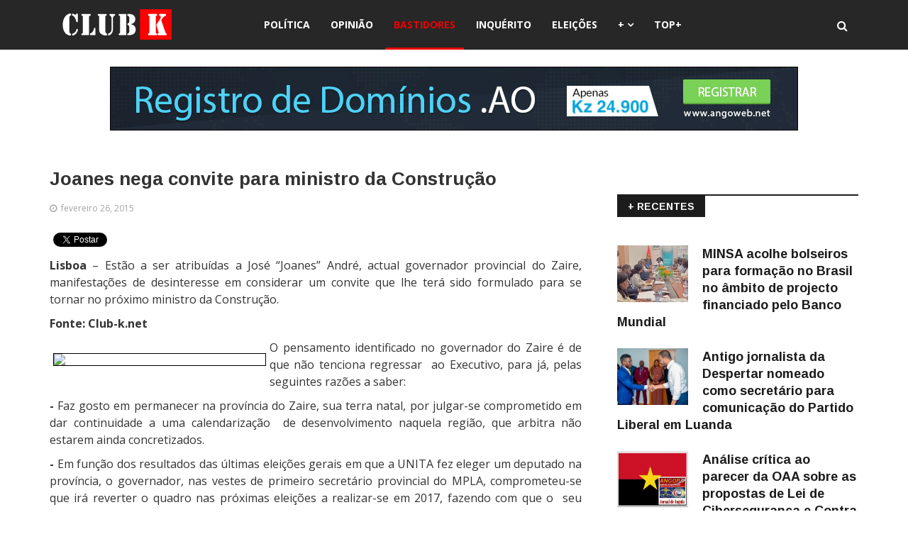

--- FILE ---
content_type: text/html; charset=utf-8
request_url: https://club-k.net/index.php?option=com_content&view=article&id=20392:joanes-nega-convite-para-ministro-da-construcao&catid=8:bastidores&Itemid=1071&lang=pt
body_size: 13223
content:
<!DOCTYPE html>
<html xmlns="http://www.w3.org/1999/xhtml" xml:lang="pt-pt" lang="pt-pt" dir="ltr">
    <head>
        <meta http-equiv="X-UA-Compatible" content="IE=edge">
             <meta name="viewport" content="width=device-width, initial-scale=1">
                                <!-- head -->
                <meta http-equiv="content-type" content="text/html; charset=utf-8" />
	<meta name="keywords" content="Bastidores" />
	<meta name="og:title" content="Joanes nega convite para ministro da Construção" />
	<meta name="og:type" content="article" />
	<meta name="og:image" content="http://www.jaimagens.com/banco_thumb/645893835.JPG" />
	<meta name="og:url" content="https://club-k.net/index.php?option=com_content&amp;amp;view=article&amp;amp;id=20392:joanes-nega-convite-para-ministro-da-construcao&amp;amp;catid=8:bastidores&amp;amp;Itemid=1071&amp;amp;lang=pt" />
	<meta name="og:site_name" content="CLUB-K ANGOLA - Notícias Imparciais de Angola" />
	<meta name="og:description" content="CLUB-K ANGOLA - NOTICIAS DE ANGOLA. NÓS REPORTAMOS, VOCÊ DECIDE!" />
	<meta name="description" content="Bastidores" />
	<title>Joanes nega convite para ministro da Construção - CLUB-K ANGOLA - Notícias Imparciais de Angola</title>
	<link href="/images/favicon-ck.png" rel="shortcut icon" type="image/vnd.microsoft.icon" />
	<link href="https://club-k.net/plugins/content/itpshare/style.css" rel="stylesheet" type="text/css" />
	<link href="https://club-k.net/media/plg_content_osembed/css/osembed.css?f82208cb1a0eac11d8d5726958ce9104" rel="stylesheet" type="text/css" />
	<link href="/plugins/content/jw_disqus/jw_disqus/tmpl/css/template.css" rel="stylesheet" type="text/css" />
	<link href="/media/system/css/modal.css?617124abc81f3d4fdb1554e20db4f7de" rel="stylesheet" type="text/css" />
	<link href="//fonts.googleapis.com/css?family=Open+Sans:300,300italic,regular,italic,600,600italic,700,700italic,800,800italic&amp;subset=greek-ext,latin" rel="stylesheet" type="text/css" />
	<link href="//fonts.googleapis.com/css?family=Didact+Gothic:regular&amp;subset=greek-ext" rel="stylesheet" type="text/css" />
	<link href="//fonts.googleapis.com/css?family=Arimo:regular,italic,700,700italic&amp;subset=cyrillic-ext" rel="stylesheet" type="text/css" />
	<link href="/templates/ts_news247/css/bootstrap.min.css" rel="stylesheet" type="text/css" />
	<link href="/templates/ts_news247/css/font-awesome.min.css" rel="stylesheet" type="text/css" />
	<link href="/templates/ts_news247/css/legacy.css" rel="stylesheet" type="text/css" />
	<link href="/templates/ts_news247/css/template.css" rel="stylesheet" type="text/css" />
	<link href="/templates/ts_news247/css/presets/preset1.css" rel="stylesheet" type="text/css" class="preset" />
	<link href="/templates/ts_news247/css/frontend-edit.css" rel="stylesheet" type="text/css" />
	<link href="/components/com_sppagebuilder/assets/css/sppagebuilder.css" rel="stylesheet" type="text/css" />
	<link href="/components/com_sppagebuilder/assets/css/magnific-popup.css" rel="stylesheet" type="text/css" />
	<link href="/modules/mod_sp_social/assets/css/default/sp_social.css" rel="stylesheet" type="text/css" />
	<link href="https://club-k.net/~clubk/modules/mod_news_pro_gk5/interface/css/style.css" rel="stylesheet" type="text/css" />
	<link href="https://club-k.net/modules/mod_tabs_gk5/styles/style1.css" rel="stylesheet" type="text/css" />
	<link href="https://club-k.net/modules/mod_news_pro_gk5/interface/css/style.css" rel="stylesheet" type="text/css" />
	<style type="text/css">
body{font-family:Open Sans, sans-serif; font-size:16px; font-weight:normal; }h1{font-family:Didact Gothic, sans-serif; font-weight:normal; }h2{font-family:Arimo, sans-serif; font-weight:700; }h3{font-family:Arimo, sans-serif; font-weight:700; }h4{font-family:Arimo, sans-serif; font-weight:700; }h5{font-family:Open Sans, sans-serif; font-weight:600; }h6{font-family:Open Sans, sans-serif; font-weight:600; }#sp-header{ background-color:#272727;color:#ffffff; }#sp-footer-logo{ background-color:#1c1c1c;color:#969696;padding:0 0 40px; }#sp-footer{ padding:15px 0; }.sp-page-builder .page-content #section-id-1488980112478{margin:0px 0px 0px 0px;padding:0 0px 0 0px;}#column-id-1488980112479{padding:0 250px 0 250px;}#sppb-addon-1488980112483 {
margin: 0 0 20px 0;
}
#sppb-addon-1488981076967 {
margin: 15px 0 0 0;
}
#sppb-addon-1511008041538 {
margin: 25px 0px 0px 0px;
}

#goog-gt-tt {display:none !important;}
.goog-te-banner-frame {display:none !important;}
.goog-te-menu-value:hover {text-decoration:none !important;}
body {top:0 !important;}
#google_translate_element2 {display:none!important;}

        a.flag {text-decoration:none;}
        a.flag img {vertical-align:middle;padding:0;margin:0;border:0;display:inline;height:32px;opacity:0.8;}
        a.flag:hover img {opacity:1;}
        a.flag span {margin-right:5px;font-size:15px;vertical-align:middle;}
    .margin-h-8 {margin:8px;}#gk-tabs-241 .gkTabsContainer0, #gk-tabs-241 .gkTabsContainer1, #gk-tabs-241 .gkTabsContainer2 { height: 200px; }
	</style>
	<script type="application/json" class="joomla-script-options new">{"csrf.token":"031eafe6287b37bb5d73918256f7e5df","system.paths":{"root":"","base":""}}</script>
	<script src="/media/jui/js/jquery.min.js?617124abc81f3d4fdb1554e20db4f7de" type="text/javascript"></script>
	<script src="/media/jui/js/jquery-noconflict.js?617124abc81f3d4fdb1554e20db4f7de" type="text/javascript"></script>
	<script src="/media/jui/js/jquery-migrate.min.js?617124abc81f3d4fdb1554e20db4f7de" type="text/javascript"></script>
	<script src="https://club-k.net/media/plg_content_osembed/js/osembed.js?f82208cb1a0eac11d8d5726958ce9104" type="text/javascript"></script>
	<script src="/media/system/js/mootools-core.js?617124abc81f3d4fdb1554e20db4f7de" type="text/javascript"></script>
	<script src="/media/system/js/core.js?617124abc81f3d4fdb1554e20db4f7de" type="text/javascript"></script>
	<script src="/media/system/js/caption.js?617124abc81f3d4fdb1554e20db4f7de" type="text/javascript"></script>
	<script src="/media/system/js/mootools-more.js?617124abc81f3d4fdb1554e20db4f7de" type="text/javascript"></script>
	<script src="/media/system/js/modal.js?617124abc81f3d4fdb1554e20db4f7de" type="text/javascript"></script>
	<script src="/templates/ts_news247/js/bootstrap.min.js" type="text/javascript"></script>
	<script src="/templates/ts_news247/js/jquery.sticky.js" type="text/javascript"></script>
	<script src="/templates/ts_news247/js/main.js" type="text/javascript"></script>
	<script src="/templates/ts_news247/js/progressbar.js" type="text/javascript"></script>
	<script src="/templates/ts_news247/js/frontend-edit.js" type="text/javascript"></script>
	<script src="/components/com_sppagebuilder/assets/js/sppagebuilder.js" type="text/javascript"></script>
	<script src="/components/com_sppagebuilder/assets/js/jquery.magnific-popup.min.js" type="text/javascript"></script>
	<script src="https://club-k.net/~clubk/modules/mod_news_pro_gk5/interface/scripts/engine.jquery.js" type="text/javascript"></script>
	<script src="https://club-k.net/modules/mod_tabs_gk5/scripts/engine.mootools.js" type="text/javascript"></script>
	<script src="https://club-k.net/modules/mod_news_pro_gk5/interface/scripts/engine.jquery.js" type="text/javascript"></script>
	<script type="text/javascript">
jQuery(window).on('load',  function() {
				new JCaption('img.caption');
			});
		jQuery(function($) {
			SqueezeBox.initialize({});
			SqueezeBox.assign($('a.modal').get(), {
				parse: 'rel'
			});
		});

		window.jModalClose = function () {
			SqueezeBox.close();
		};
		
		// Add extra modal close functionality for tinyMCE-based editors
		document.onreadystatechange = function () {
			if (document.readyState == 'interactive' && typeof tinyMCE != 'undefined' && tinyMCE)
			{
				if (typeof window.jModalClose_no_tinyMCE === 'undefined')
				{	
					window.jModalClose_no_tinyMCE = typeof(jModalClose) == 'function'  ?  jModalClose  :  false;
					
					jModalClose = function () {
						if (window.jModalClose_no_tinyMCE) window.jModalClose_no_tinyMCE.apply(this, arguments);
						tinyMCE.activeEditor.windowManager.close();
					};
				}
		
				if (typeof window.SqueezeBoxClose_no_tinyMCE === 'undefined')
				{
					if (typeof(SqueezeBox) == 'undefined')  SqueezeBox = {};
					window.SqueezeBoxClose_no_tinyMCE = typeof(SqueezeBox.close) == 'function'  ?  SqueezeBox.close  :  false;
		
					SqueezeBox.close = function () {
						if (window.SqueezeBoxClose_no_tinyMCE)  window.SqueezeBoxClose_no_tinyMCE.apply(this, arguments);
						tinyMCE.activeEditor.windowManager.close();
					};
				}
			}
		};
		
var sp_preloader = '0';

var sp_gotop = '1';

var sp_offanimation = 'default';

	</script>
	<link href="/index.php?option=com_obrss&amp;task=feed&amp;id=2:rss-noticias-do-club-k&amp;format=feed&amp;lang=pt" rel="alternate" type="application/rss+xml" title="CLUB-K" />
	<link href="/index.php?option=com_obrss&amp;task=feed&amp;id=3:sitemap-noticias-do-club-k-copy&amp;format=sitemap&amp;lang=pt" rel="alternate" type="text/html" title="Sitemap - Notícias do CLUB-K" />
	<meta property="og:url" content="https://club-k.net/index.php" />
	<meta property="og:type" content="article" />
	<meta property="og:title" content="Joanes nega convite para ministro da Construção" />
	<meta property="og:description" content="Lisboa – Estão a ser atribuídas a José “Joanes” André, actual governador provincial do Zaire, manifestações de desinteresse em considerar um convite que lh..." />

                <script type="text/javascript" src="//platform-api.sharethis.com/js/sharethis.js#property=5a1187e5d6db8b001271cca7&product=sticky-share-buttons"></script>
                <!-- Start cookieyes banner --> <script id="cookieyes" type="text/javascript" src="https://cdn-cookieyes.com/client_data/b47d38c3dfff7f84a7010fcf/script.js"></script> <!-- End cookieyes banner -->
                


<script>
  (function(i,s,o,g,r,a,m){i['GoogleAnalyticsObject']=r;i[r]=i[r]||function(){
  (i[r].q=i[r].q||[]).push(arguments)},i[r].l=1*new Date();a=s.createElement(o),
  m=s.getElementsByTagName(o)[0];a.async=1;a.src=g;m.parentNode.insertBefore(a,m)
  })(window,document,'script','//www.google-analytics.com/analytics.js','ga');

  ga('create', 'UA-12145129-2', 'auto');
  ga('send', 'pageview');

</script>
<!-- Universal Google Analytics Plugin by PB Web Development -->


</head>
                <body class="site com-content view-article no-layout no-task itemid-1071 pt-pt ltr  layout-fluid off-canvas-menu-init">

                    <div class="body-wrapper">
                        <div class="body-innerwrapper">
                            <header id="sp-header" class="headerWithMenu dark-style"><div class="container"><div class="row"><div id="sp-logo" class="col-xs-12 col-sm-3 col-md-3"><div class="sp-column "><div class="logo"><a href="/"><img class="sp-default-logo" src="/images/logo-club-k-angola.png" alt="CLUB-K ANGOLA - Notícias Imparciais de Angola"><img class="sp-retina-logo" src="/images/logo-club-k-angola-2.png" alt="CLUB-K ANGOLA - Notícias Imparciais de Angola" width="157" height="43"></a></div></div></div><div id="sp-menu" class="col-xs-12 col-sm-7 col-md-7"><div class="sp-column ">			<div class='sp-megamenu-wrapper'>
				<a id="offcanvas-toggler" class="visible-sm visible-xs" href="#"><i class="fa fa-bars"></i></a>
				<ul class="sp-megamenu-parent hidden-sm hidden-xs"><li class="sp-menu-item"></li><li class="sp-menu-item"><a  href="/index.php?option=com_content&amp;view=category&amp;layout=blog&amp;id=23&amp;filter_tag[0]=&amp;Itemid=641&amp;lang=pt" target="_blank" title="Política" >Política</a></li><li class="sp-menu-item"><a  href="/index.php?option=com_content&amp;view=category&amp;layout=blog&amp;id=17&amp;filter_tag[0]=&amp;Itemid=1067&amp;lang=pt" title="Opinião" >Opinião</a></li><li class="sp-menu-item current-item active"><a  href="/index.php?option=com_content&amp;view=category&amp;layout=blog&amp;id=8&amp;filter_tag[0]=&amp;Itemid=1071&amp;lang=pt" title="Bastidores" >Bastidores</a></li><li class="sp-menu-item"><a  href="/index.php?option=com_content&amp;view=category&amp;layout=blog&amp;id=20&amp;Itemid=1088&amp;lang=pt" title="Inquérito" >Inquérito</a></li><li class="sp-menu-item"><a  href="/index.php?option=com_content&amp;view=category&amp;layout=blog&amp;id=41034&amp;Itemid=1085&amp;lang=pt" title="Eleições" >Eleições</a></li><li class="sp-menu-item sp-has-child"><a  href="/" >+</a><div class="sp-dropdown sp-dropdown-main sp-menu-right" style="width: 220px;"><div class="sp-dropdown-inner"><ul class="sp-dropdown-items"><li class="sp-menu-item"><a class="block-title red" href="/index.php?option=com_sppagebuilder&amp;view=page&amp;id=61&amp;Itemid=1092&amp;lang=pt" title="Destaques" >Destaques</a></li><li class="sp-menu-item"><a class="block-title red" href="/index.php?option=com_content&amp;view=category&amp;layout=blog&amp;id=2&amp;filter_tag[0]=&amp;Itemid=1069&amp;lang=pt" title="Sociedade" >Sociedade</a></li><li class="sp-menu-item"><a  href="/index.php?option=com_content&amp;view=category&amp;layout=blog&amp;id=11&amp;filter_tag[0]=&amp;Itemid=1072&amp;lang=pt" title="Foco do Dia " >Foco do Dia </a></li><li class="sp-menu-item"><a  href="/index.php?option=com_content&amp;view=category&amp;layout=blog&amp;id=5&amp;filter_tag[0]=&amp;Itemid=1070&amp;lang=pt" title="Económia " >Económia </a></li><li class="sp-menu-item"><a  href="/index.php?option=com_content&amp;view=category&amp;layout=blog&amp;id=9&amp;filter_tag[0]=&amp;Itemid=1078&amp;lang=pt" title="Preto &amp; Branco " >Preto &amp; Branco </a></li><li class="sp-menu-item"><a  href="/index.php?option=com_content&amp;view=category&amp;layout=blog&amp;id=41004&amp;filter_tag[0]=&amp;Itemid=1079&amp;lang=pt" title="Quem é Quem" >Quem é Quem</a></li><li class="sp-menu-item"><a  href="/index.php?option=com_content&amp;view=category&amp;layout=blog&amp;id=41013&amp;filter_tag[0]=&amp;Itemid=1080&amp;lang=pt" title="A Voz do Povo" >A Voz do Povo</a></li><li class="sp-menu-item"><a  href="/index.php?option=com_content&amp;view=category&amp;layout=blog&amp;id=15&amp;filter_tag[0]=&amp;Itemid=1081&amp;lang=pt" title="A Voz do Club" >A Voz do Club</a></li><li class="sp-menu-item"><a  href="/index.php?option=com_content&amp;view=category&amp;layout=blog&amp;id=41029&amp;filter_tag[0]=&amp;Itemid=1086&amp;lang=pt" title="Cultura" >Cultura</a></li><li class="sp-menu-item"><a  href="/index.php?option=com_content&amp;view=category&amp;layout=blog&amp;id=16&amp;filter_tag[0]=&amp;Itemid=1082&amp;lang=pt" title="Música" >Música</a></li><li class="sp-menu-item"><a  href="/index.php?option=com_content&amp;view=category&amp;layout=blog&amp;id=41003&amp;filter_tag[0]=&amp;Itemid=1084&amp;lang=pt" title="Internacional" >Internacional</a></li><li class="sp-menu-item"><a  href="/index.php?option=com_content&amp;view=category&amp;layout=blog&amp;id=41026&amp;filter_tag[0]=&amp;Itemid=1083&amp;lang=pt" title="Nacional" >Nacional</a></li><li class="sp-menu-item"><a  href="/index.php?option=com_content&amp;view=category&amp;layout=blog&amp;id=10&amp;filter_tag[0]=&amp;Itemid=1077&amp;lang=pt" title="Manifestações " >Manifestações </a></li><li class="sp-menu-item"><a  href="/index.php?option=com_content&amp;view=category&amp;layout=blog&amp;id=41033&amp;filter_tag[0]=&amp;Itemid=1087&amp;lang=pt" title="Petições" >Petições</a></li><li class="sp-menu-item"><a  href="/index.php?option=com_content&amp;view=category&amp;layout=blog&amp;id=4&amp;filter_tag[0]=&amp;Itemid=1089&amp;lang=pt" title="Desporto" >Desporto</a></li><li class="sp-menu-item"><a  href="/index.php?option=com_content&amp;view=category&amp;layout=blog&amp;id=14&amp;filter_tag[0]=&amp;Itemid=1090&amp;lang=pt" title="Entrevistas" >Entrevistas</a></li><li class="sp-menu-item"><a  href="/index.php?option=com_content&amp;view=category&amp;layout=blog&amp;id=41050&amp;filter_tag[0]=&amp;Itemid=1091&amp;lang=pt" title="Mundia 2014" >Mundia 2014</a></li></ul></div></div></li><li class="sp-menu-item"><a  href="/index.php?option=com_sppagebuilder&amp;view=page&amp;id=60&amp;Itemid=1094&amp;lang=pt" title="Mais Lidos" >TOP+</a></li></ul>			</div>
		</div></div><div id="sp-search" class="col-sm-2 col-md-2"><div class="sp-column "><div class="sp-module  menu-search"><div class="sp-module-content"><div class="menu-search-icon">
	<i class="fa fa-search"></i>
</div>

<div class="menu-search-form" style="display: none;">
	<div class="search menu-search">
		<form action="/~clubk/index.php?option=com_content&amp;view=category&amp;layout=blog&amp;id=8&amp;filter_tag[0]=&amp;Itemid=1071&amp;lang=pt" method="post">
			<input name="searchword" id="mod-search-searchword" maxlength="200"  class="inputbox search-query" type="text" size="20" placeholder="Pesquisar..." /><span class="search-close"><i id="search-close" class="icon-remove"></i></span>			<input type="hidden" name="task" value="search" />
			<input type="hidden" name="option" value="com_search" />
			<input type="hidden" name="Itemid" value="1071" />
		</form>
	</div>
</div></div></div></div></div></div></div></header><section id="sp-page-title"><div class="row"><div id="sp-title" class="col-sm-12 col-md-12"><div class="sp-column "><div class="sp-module "><div class="sp-module-content"><div class="bannergroup">

	<div class="banneritem">
										<center><br /><a href="https://angoweb.ao/" target="_blank"><img src="https://angoweb.ao/imagens/registro-de-dominios-970x90-2.jpg" /></a></center>				<div class="clr"></div>
	</div>

</div>
</div></div></div></div></div></section><section id="sp-main-body"><div class="container"><div class="row"><div id="sp-component" class="col-sm-8 col-md-8"><div class="sp-column "><div id="system-message-container">
	</div>

	<meta itemprop="inLanguage" content="pt-PT" />
	<span style="padding-top:160px !important; margin-top:160px !important;">
<div class="entry-header">
		
					<h2 itemprop="name">
									Joanes nega convite para ministro da Construção							</h2></span>
												</div>

	<div class="article-info-area">
			<div class="article-info-wrapper">
		

		

	<dl class="article-info">

		
			<dt class="article-info-term"></dt>	
				
			
			
			

			
							<dd class="published">
<i class="fa fa-clock-o"></i>
	<time datetime="2015-02-26T23:31:35+00:00" itemprop="datePublished" data-toggle="tooltip" title="Publicado em:">
		fevereiro 26, 2015	</time>
</dd>			
		
					
			
					
		

	</dl>
		</div>
	
							</div>


	


		

		

		
				
	
			<div itemprop="articleBody" class="articleBody">
		

<!-- JoomlaWorks "Disqus Comments (for Joomla)" (v3.6.0) starts here -->

<a id="startOfPage"></a>



        <div style="clear:both;"></div>
        <div class="itp-share">
             	<div class="itp-share-tw">
                	<a href="https://twitter.com/share" class="twitter-share-button" data-url="https://club-k.net/index.php?option=com_content&view=article&id=20392:joanes-nega-convite-para-ministro-da-construcao&catid=8:bastidores&Itemid=1071&lang=pt" data-text="Joanes nega convite para ministro da Constru&ccedil;&atilde;o" data-via="clubk_angola" data-lang="pt" data-size="small" data-related="clubk_angola" data-hashtags="clubk_angola" data-count="vertical">Tweet</a><script>!function(d,s,id){var js,fjs=d.getElementsByTagName(s)[0],p=/^http:/.test(d.location)?'http':'https';if(!d.getElementById(id)){js=d.createElement(s);js.id=id;js.src=p+'://platform.twitter.com/widgets.js';fjs.parentNode.insertBefore(js,fjs);}}(document, 'script', 'twitter-wjs');</script></div><div class="itp-share-fbl"><div id="fb-root"></div>
<script>(function(d, s, id) {
  var js, fjs = d.getElementsByTagName(s)[0];
  if (d.getElementById(id)) return;
  js = d.createElement(s); js.id = id;
  js.src = "//connect.facebook.net/pt_PT/sdk.js#xfbml=1&version=v2.7";
  fjs.parentNode.insertBefore(js, fjs);
}(document, 'script', 'facebook-jssdk'));</script>
            <div
            class="fb-like"
            data-href="https://club-k.net/index.php?option=com_content&view=article&id=20392:joanes-nega-convite-para-ministro-da-construcao&catid=8:bastidores&Itemid=1071&lang=pt"
            data-share="0"
            data-layout="box_count"
            data-width="90"
            data-show-faces="false"
            data-colorscheme="light"
            data-action="like"></div></div><div class="itp-share-gshare"><div class="g-plus" data-action="share"  data-annotation="bubble" data-height="0" data-href="https://club-k.net/index.php?option=com_content&view=article&id=20392:joanes-nega-convite-para-ministro-da-construcao&catid=8:bastidores&Itemid=1071&lang=pt"></div><script type="text/javascript"> window.___gcfg = {lang: "pt"}; 
  (function() {
    var po = document.createElement('script'); po.type = 'text/javascript'; po.async = true;
    po.src = 'https://apis.google.com/js/platform.js';
    var s = document.getElementsByTagName('script')[0]; s.parentNode.insertBefore(po, s);
  })();
                </script></div>
        </div>
        <div style="clear:both;"></div>
        <p style="text-align: justify;"><strong style="line-height: 1.3em;">Lisboa</strong><span style="line-height: 1.3em;"> – Estão a ser atribuídas a José “Joanes” André, actual governador provincial do Zaire, manifestações de desinteresse em considerar um convite que lhe terá sido formulado para se tornar no próximo ministro da Construção.</span></p>
<p style="text-align: justify;"><strong>Fonte: Club-k.net </strong></p>
<p style="text-align: justify;"><img src="http://www.jaimagens.com/banco_thumb/645893835.JPG" border="0" width="300" height="228" style="margin-left: 5px; margin-right: 5px; border: 1px solid black; float: left;" />O pensamento identificado no governador do Zaire é de que não tenciona regressar  ao Executivo, para já, pelas seguintes razões a saber:</p>
<p style="text-align: justify;"><strong>- </strong>Faz gosto em permanecer na província do Zaire, sua terra natal, por julgar-se comprometido em dar continuidade a uma calendarização  de desenvolvimento naquela região, que arbitra não estarem ainda concretizados.  </p>
<p style="text-align: justify;"><strong>-</strong> Em função dos resultados das últimas eleições gerais em que a UNITA fez eleger um deputado na província, o governador, nas vestes de primeiro secretário provincial do MPLA, comprometeu-se que irá reverter o quadro nas próximas eleições a realizar-se em 2017, fazendo com que o  seu partido  ganhe “5-0”, conforme linguagem corrente.</p>
<p style="text-align: justify;">A sondagem inicial a  figura de Joanes André para assegurar o Ministério da Construção deve-se ao facto de ter por lá passado como vice-ministro ao tempo do general Higino Carneiro (actual governador do Kuando Kubango) e posteriormente o engenheiro José Ferreira.</p>
<p style="text-align: justify;">O processo de  nomeação de um novo ministro da construção em Angola, está a ser, paralelo com constatação de factos na qual o actual titular, Waldemar Pires Alexandres é citado como estando a prejudicar-se pelas seguintes razões a saber:</p>
<p style="text-align: justify;"><strong>-</strong> O Ministro recusou o pagamento imediato de dividas de uma empresa de construção de  Joess Gourgel dos Santos "Polly", filho do Presidente da República. Em contrapartida priorizou, logo a seguir, pagamentos a uma empresa do mesmo ramo ligada a um  empresário local,   Tulumba Kapossi, com que  o mesmo partilha interesses.</p>
<p style="text-align: justify;"><strong>-</strong> O mesmo procedimento de recusa (ou atraso de pagamentos) aconteceu com uma empresa do ramo da  construção em que Tchizé dos Santos tem, de igual modo, interesses.</p>
<p style="text-align: justify;"><strong>-</strong> Afastou uma funcionária, sobrinha do general “Kopelipa”, Helena Pita-Gros, acusando-a de deslealdade. Após a intervenção do MAPESS, o ministro Waldemar transferiu-a para uma outra área e reduziu-lhe para uma categoria de modo a ter um salário mensal inferior a 30 mil kwanzas.</p>
<p style="text-align: justify;"><strong>-</strong> Entrou na lista dos mal quisto do general Higino Carneiro. O ministro da Construção nomeou recentemente como chefe do Centro de Documentação e Imprensa (CDI),  um ex-director provincial do governo do Kuando Kubango que terá se desligado do general Higino Carneiro. Logo após advertências que se soaram a “ameaças”, o ministro Waldemar recuou  anulando  o despacho de nomeação  e, por outro lado, nomeou um novo chefe do CDI, Ikuma Bambo. </p>
<p style="text-align: justify;"><strong>-</strong> O seu secretário de Estado, Teixeira Flor,  revela-se descontente com o clima que se observa naquele ministério, tendo optado por escrever ao PR pedindo demissão do cargo.  </p>
<p style="text-align: justify;"><strong>-</strong> O ministro passou a ser indesejado pelos trabalhadores do ministério  por ter anunciado medidas de cortes (ou de apoios) como, por exemplo, a suspensão do cartão de acesso ao supermercado KERO.</p>
<p style="text-align: justify;">Para o efeito, está em vias de ser nomeado um novo ministro, decorrendo já procedimentos internos prévios da medida. A nomeação será oficialmente anunciada num quadro mais vasto de mudanças que abrangerão o Executivo central, culminando também com o regresso do jurista Carlos Maria Feijó.</p>
<p style="text-align: justify;">Até ao momento, o nome mais apurado para assumir a pasta da Construção, segundo circula em meios restritos do regime, é o do antigo director das obras públicas na província do Kwanza-Sul, Joaquim Sebastião, que no passado dirigiu também o Instituto Nacional de Estradas de Angola. As estimativas sobre a sua eventual indicação passaram a ser da aceitação e do interesse de figuras com acesso ao Palácio Presidencial pela notoriedade da sua forma de trabalhar. </p>
        <div style="clear:both;"></div>
        <div class="itp-share">
             	<div class="itp-share-tw">
                	<a href="https://twitter.com/share" class="twitter-share-button" data-url="https://club-k.net/index.php?option=com_content&view=article&id=20392:joanes-nega-convite-para-ministro-da-construcao&catid=8:bastidores&Itemid=1071&lang=pt" data-text="Joanes nega convite para ministro da Constru&ccedil;&atilde;o" data-via="clubk_angola" data-lang="pt" data-size="small" data-related="clubk_angola" data-hashtags="clubk_angola" data-count="vertical">Tweet</a><script>!function(d,s,id){var js,fjs=d.getElementsByTagName(s)[0],p=/^http:/.test(d.location)?'http':'https';if(!d.getElementById(id)){js=d.createElement(s);js.id=id;js.src=p+'://platform.twitter.com/widgets.js';fjs.parentNode.insertBefore(js,fjs);}}(document, 'script', 'twitter-wjs');</script></div><div class="itp-share-fbl"><div id="fb-root"></div>
<script>(function(d, s, id) {
  var js, fjs = d.getElementsByTagName(s)[0];
  if (d.getElementById(id)) return;
  js = d.createElement(s); js.id = id;
  js.src = "//connect.facebook.net/pt_PT/sdk.js#xfbml=1&version=v2.7";
  fjs.parentNode.insertBefore(js, fjs);
}(document, 'script', 'facebook-jssdk'));</script>
            <div
            class="fb-like"
            data-href="https://club-k.net/index.php?option=com_content&view=article&id=20392:joanes-nega-convite-para-ministro-da-construcao&catid=8:bastidores&Itemid=1071&lang=pt"
            data-share="0"
            data-layout="box_count"
            data-width="90"
            data-show-faces="false"
            data-colorscheme="light"
            data-action="like"></div></div><div class="itp-share-gshare"><div class="g-plus" data-action="share"  data-annotation="bubble" data-height="0" data-href="https://club-k.net/index.php?option=com_content&view=article&id=20392:joanes-nega-convite-para-ministro-da-construcao&catid=8:bastidores&Itemid=1071&lang=pt"></div><script type="text/javascript"> window.___gcfg = {lang: "pt"}; 
  (function() {
    var po = document.createElement('script'); po.type = 'text/javascript'; po.async = true;
    po.src = 'https://apis.google.com/js/platform.js';
    var s = document.getElementsByTagName('script')[0]; s.parentNode.insertBefore(po, s);
  })();
                </script></div>
        </div>
        <div style="clear:both;"></div>
        
<!-- {rfbcomment}100%{end-rfbcomment}
<br /><br />--
<!-- DISQUS comments block -->
<div class="jwDisqusForm">
	
			<div id="disqus_thread"></div>
			<script type="text/javascript">
				//<![CDATA[
				var disqus_shortname = 'clubknet';
				var disqus_url = 'https://club-k.net/index.php?option=com_content&amp;view=article&amp;id=20392:joanes-nega-convite-para-ministro-da-construcao&amp;catid=8&amp;Itemid=1071&amp;lang=pt';
				var disqus_identifier = 'c65edf71c2_id20392';
				var disqus_developer = '0';
				var disqus_config = function(){
					this.language = 'pt';
				};
				(function() {
					var dsq = document.createElement('script'); dsq.type = 'text/javascript'; dsq.async = true;
					dsq.src = '//' + disqus_shortname + '.disqus.com/embed.js';
					(document.getElementsByTagName('head')[0] || document.getElementsByTagName('body')[0]).appendChild(dsq);
				})();
				//]]>
			</script>
			<noscript>
				<a href="https://clubknet.disqus.com/?url=ref">View the discussion thread.</a>
			</noscript>
				<div id="jwDisqusFormFooter">
		<a target="_blank" href="http://disqus.com" class="dsq-brlink">
			blog comments powered by <span class="logo-disqus">DISQUS</span>
		</a>
		
		<div class="clr"></div>
	</div>
</div>
<div class="clr"></div>


<!-- JoomlaWorks "Disqus Comments (for Joomla)" (v3.6.0) ends here -->
	</div>

		
			<div class="article-footer-wrap">

			<div class="article-footer-top">
				
				

				













			</div>
					</div>
	
				

	
	    
</article>
</div></div><div id="sp-right" class="col-sm-4 col-md-4"><div class="sp-column class2"><div class="sp-module "><div class="sp-module-content"><div class="bannergroup">


</div>
</div></div><div class="sp-module  nspBlock block-title"><h3 class="sp-module-title">+ RECENTES</h3><div class="sp-module-content">	<div class="nspMain  nspBlock block-title" id="nsp-nsp-231" data-config="{
				'animation_speed': 400,
				'animation_interval': 5000,
				'animation_function': 'Fx.Transitions.Expo.easeIn',
				'news_column': 1,
				'news_rows': 6,
				'links_columns_amount': 0,
				'links_amount': 0
			}">		
				
					<div class="nspArts right" style="width:100%;">
								<div class="nspArtScroll1">
					<div class="nspArtScroll2 nspPages1">
																	<div class="nspArtPage active nspCol1">
																				<div class="nspArt nspCol1" style="padding:0 0 20px 0;">
								<a href="/~clubk/index.php?option=com_content&amp;view=article&amp;id=59528:minsa-acolhe-bolseiros-para-formacao-no-brasil-no-ambito-de-projecto-financiado-pelo-banco-mundial&amp;catid=2:sociedade&amp;lang=pt&amp;Itemid=1069" class="nspImageWrapper tleft fleft"  style="margin:0 20px 0 0;" target="_self"><img  class="nspImage" src="https://club-k.net/~clubk/modules/mod_news_pro_gk5/cache/MINSA-Bolseiros-no-Brasil1nsp-231.jpg" alt=""  style="width:100px;height:80px;" /></a><h4 class="nspHeader tleft fnull has-image"><a href="/~clubk/index.php?option=com_content&amp;view=article&amp;id=59528:minsa-acolhe-bolseiros-para-formacao-no-brasil-no-ambito-de-projecto-financiado-pelo-banco-mundial&amp;catid=2:sociedade&amp;lang=pt&amp;Itemid=1069"  title="MINSA acolhe bolseiros para formação no Brasil no âmbito de projecto financiado pelo Banco Mundial" target="_self">MINSA acolhe bolseiros para formação no Brasil no âmbito de projecto financiado pelo Banco Mundial</a></h4>							</div>
																															<div class="nspArt nspCol1" style="padding:0 0 20px 0;">
								<a href="/~clubk/index.php?option=com_content&amp;view=article&amp;id=59527:antigo-jornalista-da-despertar-nomeado-como-secretario-para-comunicacao-do-partido-liberal-em-luanda&amp;catid=23:politica&amp;lang=pt&amp;Itemid=641" class="nspImageWrapper tleft fleft"  style="margin:0 20px 0 0;" target="_self"><img  class="nspImage" src="https://club-k.net/~clubk/modules/mod_news_pro_gk5/cache/Fbio-Barros1nsp-231.jpg" alt=""  style="width:100px;height:80px;" /></a><h4 class="nspHeader tleft fnull has-image"><a href="/~clubk/index.php?option=com_content&amp;view=article&amp;id=59527:antigo-jornalista-da-despertar-nomeado-como-secretario-para-comunicacao-do-partido-liberal-em-luanda&amp;catid=23:politica&amp;lang=pt&amp;Itemid=641"  title=" Antigo jornalista da Despertar nomeado como secretário para comunicação do Partido Liberal em Luanda" target="_self"> Antigo jornalista da Despertar nomeado como secretário para comunicação do Partido Liberal em Luanda</a></h4>							</div>
																															<div class="nspArt nspCol1" style="padding:0 0 20px 0;">
								<a href="/~clubk/index.php?option=com_content&amp;view=article&amp;id=59526:analise-critica-ao-parecer-da-oaa-sobre-as-propostas-de-lei-de-ciberseguranca-e-contra-informacoes-falsas-emanuel-domingos&amp;catid=17:opiniao&amp;lang=pt&amp;Itemid=1067" class="nspImageWrapper tleft fleft"  style="margin:0 20px 0 0;" target="_self"><img  class="nspImage" src="/images/stories/politica/mpla%20media.jpg" alt=""  style="width:100px;height:80px;" /></a><h4 class="nspHeader tleft fnull has-image"><a href="/~clubk/index.php?option=com_content&amp;view=article&amp;id=59526:analise-critica-ao-parecer-da-oaa-sobre-as-propostas-de-lei-de-ciberseguranca-e-contra-informacoes-falsas-emanuel-domingos&amp;catid=17:opiniao&amp;lang=pt&amp;Itemid=1067"  title="Análise crítica ao parecer da OAA sobre as propostas de Lei de Cibersegurança e Contra Informações Falsas – Emanuel Domingos" target="_self">Análise crítica ao parecer da OAA sobre as propostas de Lei de Cibersegurança e Contra Informações Falsas – Emanuel Domingos</a></h4>							</div>
																															<div class="nspArt nspCol1" style="padding:0 0 20px 0;">
								<a href="/~clubk/index.php?option=com_content&amp;view=article&amp;id=59525:2027-sera-o-ultimo-combate-antes-ou-apos-a-farsa-eleitoral-geraldo-dala&amp;catid=17:opiniao&amp;lang=pt&amp;Itemid=1067" class="nspImageWrapper tleft fleft"  style="margin:0 20px 0 0;" target="_self"><img  class="nspImage" src="https://club-k.net/~clubk/modules/mod_news_pro_gk5/cache/geraldodalansp-231.jpg" alt=""  style="width:100px;height:80px;" /></a><h4 class="nspHeader tleft fnull has-image"><a href="/~clubk/index.php?option=com_content&amp;view=article&amp;id=59525:2027-sera-o-ultimo-combate-antes-ou-apos-a-farsa-eleitoral-geraldo-dala&amp;catid=17:opiniao&amp;lang=pt&amp;Itemid=1067"  title=" 2027 será o último combate? Antes ou após a farsa eleitoral? – Geraldo Dala" target="_self"> 2027 será o último combate? Antes ou após a farsa eleitoral? – Geraldo Dala</a></h4>							</div>
																															<div class="nspArt nspCol1" style="padding:0 0 20px 0;">
								<a href="/~clubk/index.php?option=com_content&amp;view=article&amp;id=59524:lourenco-no-wgs-do-dubai&amp;catid=8:bastidores&amp;lang=pt&amp;Itemid=1071" class="nspImageWrapper tleft fleft"  style="margin:0 20px 0 0;" target="_self"><img  class="nspImage" src="https://club-k.net/~clubk/modules/mod_news_pro_gk5/cache/lourenco-dubai.nsp-231jpeg" alt=""  style="width:100px;height:80px;" /></a><h4 class="nspHeader tleft fnull has-image"><a href="/~clubk/index.php?option=com_content&amp;view=article&amp;id=59524:lourenco-no-wgs-do-dubai&amp;catid=8:bastidores&amp;lang=pt&amp;Itemid=1071"  title="João Lourenço no ‘WGS 2026’  do Dubai" target="_self">João Lourenço no ‘WGS 2026’  do Dubai</a></h4>							</div>
																															<div class="nspArt nspCol1" style="padding:0 0 20px 0;">
								<a href="/~clubk/index.php?option=com_content&amp;view=article&amp;id=59523:simon-kimbangu-o-eco-de-um-profeta-a-negritude-e-nos-conclusao-ricardo-vita&amp;catid=17:opiniao&amp;lang=pt&amp;Itemid=1067" class="nspImageWrapper tleft fleft"  style="margin:0 20px 0 0;" target="_self"><img  class="nspImage" src="https://club-k.net/~clubk/modules/mod_news_pro_gk5/cache/ricardovitansp-231.jpg" alt=""  style="width:100px;height:80px;" /></a><h4 class="nspHeader tleft fnull has-image"><a href="/~clubk/index.php?option=com_content&amp;view=article&amp;id=59523:simon-kimbangu-o-eco-de-um-profeta-a-negritude-e-nos-conclusao-ricardo-vita&amp;catid=17:opiniao&amp;lang=pt&amp;Itemid=1067"  title=" Simon Kimbangu: o eco de um profeta — a Négritude e nós - CONCLUSÃO - Ricardo Vita" target="_self"> Simon Kimbangu: o eco de um profeta — a Négritude e nós - CONCLUSÃO - Ricardo Vita</a></h4>							</div>
												</div>
																</div>

									</div>
			</div>
		
				
		        
        
        <div class="nspTopInterface">
										
									</div>
        
        
	</div>
</div></div><div class="sp-module  block-title"><h3 class="sp-module-title">+ LIDOS</h3><div class="sp-module-content">
<div id="gk-tabs-241" class="gkTabsGK5" data-config="{'activator':'click','animation':'0','animation_interval':'5000','animation_type':'opacity','active_tab':'1','cookie_save':'0','auto_height':'1','module_height':'200','rtl':'0'}" data-swipe="0">
	<div class="gkTabsWrap vertical">
	    	    <ol class="gkTabsNav" data-amount="2">
	    		    	
	    		    		    	<li class="gkTab gkTabs-1 active" data-animation="default">
	    			    			ESTA SEMANA        	    			    	</li>
	    		    		    	<li class="gkTab gkTabs-2" data-animation="default">
	    			    			ESTE ANO        	    			    	</li>
	    		    </ol>
	    	                
		<div class="gkTabsContainer">
	    	
<div class="gkTabsItem gk-opacity gk-active">
		<div class="nspMain  nspBlock" id="nsp-nsp-244" data-config="{
				'animation_speed': 400,
				'animation_interval': 5000,
				'animation_function': 'Fx.Transitions.Expo.easeIn',
				'news_column': 1,
				'news_rows': 5,
				'links_columns_amount': 0,
				'links_amount': 0
			}">		
				
					<div class="nspArts right" style="width:100%;">
								<div class="nspArtScroll1">
					<div class="nspArtScroll2 nspPages1">
																	<div class="nspArtPage active nspCol1">
																				<div class="nspArt nspCol1" style="padding:0 0 20px 0;">
								<a href="/index.php?option=com_content&amp;view=article&amp;id=59508:emissarios-pressionam-higino-carneiro-a-nao-concorrer&amp;catid=8:bastidores&amp;lang=pt&amp;Itemid=1071" class="nspImageWrapper tleft fleft"  style="margin:0 20px 0 0;" target="_self"><img  class="nspImage" src="/images/higino%20e%20roberto.jpg" alt=""  style="width:100px;height:80px;" /></a><h4 class="nspHeader tleft fnull has-image"><a href="/index.php?option=com_content&amp;view=article&amp;id=59508:emissarios-pressionam-higino-carneiro-a-nao-concorrer&amp;catid=8:bastidores&amp;lang=pt&amp;Itemid=1071"  title="Emissários pressionam Higino a não concorrer" target="_self">Emissários pressionam Higino a não concorrer</a></h4>							</div>
																															<div class="nspArt nspCol1" style="padding:0 0 20px 0;">
								<a href="/index.php?option=com_content&amp;view=article&amp;id=59443:descoberta-de-conta-fantasma-da-rna-embaraca-novo-pca&amp;catid=8:bastidores&amp;lang=pt&amp;Itemid=1071" class="nspImageWrapper tleft fleft"  style="margin:0 20px 0 0;" target="_self"><img  class="nspImage" src="https://club-k.net/modules/mod_news_pro_gk5/cache/sebastiao-lino-rna.nsp-244jpeg" alt=""  style="width:100px;height:80px;" /></a><h4 class="nspHeader tleft fnull has-image"><a href="/index.php?option=com_content&amp;view=article&amp;id=59443:descoberta-de-conta-fantasma-da-rna-embaraca-novo-pca&amp;catid=8:bastidores&amp;lang=pt&amp;Itemid=1071"  title="Descoberta de conta fantasma da RNA embaraça novo PCA" target="_self">Descoberta de conta fantasma da RNA embaraça novo PCA</a></h4>							</div>
																															<div class="nspArt nspCol1" style="padding:0 0 20px 0;">
								<a href="/index.php?option=com_content&amp;view=article&amp;id=59445:csmj-abre-concurso-publico-para-556-vagas-de-funcionarios-judiciais-em-todo-o-pais&amp;catid=41026:nacional&amp;lang=pt&amp;Itemid=1083" class="nspImageWrapper tleft fleft"  style="margin:0 20px 0 0;" target="_self"><img  class="nspImage" src="https://club-k.net/modules/mod_news_pro_gk5/cache/tsupremonsp-244.jpg" alt=""  style="width:100px;height:80px;" /></a><h4 class="nspHeader tleft fnull has-image"><a href="/index.php?option=com_content&amp;view=article&amp;id=59445:csmj-abre-concurso-publico-para-556-vagas-de-funcionarios-judiciais-em-todo-o-pais&amp;catid=41026:nacional&amp;lang=pt&amp;Itemid=1083"  title="CSMJ abre concurso público para 556 vagas de funcionários judiciais em todo o país" target="_self">CSMJ abre concurso público para 556 vagas de funcionários judiciais em todo o país</a></h4>							</div>
																															<div class="nspArt nspCol1" style="padding:0 0 20px 0;">
								<a href="/index.php?option=com_content&amp;view=article&amp;id=59503:sme-sob-suspeita-de-abusos&amp;catid=8:bastidores&amp;lang=pt&amp;Itemid=1071" class="nspImageWrapper tleft fleft"  style="margin:0 20px 0 0;" target="_self"><img  class="nspImage" src="https://club-k.net/modules/mod_news_pro_gk5/cache/jose-coimbra-baptista.nsp-244jpeg" alt=""  style="width:100px;height:80px;" /></a><h4 class="nspHeader tleft fnull has-image"><a href="/index.php?option=com_content&amp;view=article&amp;id=59503:sme-sob-suspeita-de-abusos&amp;catid=8:bastidores&amp;lang=pt&amp;Itemid=1071"  title="SME sob suspeita de abusos" target="_self">SME sob suspeita de abusos</a></h4>							</div>
																															<div class="nspArt nspCol1" style="padding:0 0 20px 0;">
								<a href="/index.php?option=com_content&amp;view=article&amp;id=59465:livreiro-ambulante-baleado-por-agente-do-sic-continua-detido-ha-mais-de-seis-meses-sem-acusacao-formal&amp;catid=11:foco-do-dia&amp;lang=pt&amp;Itemid=1072" class="nspImageWrapper tleft fleft"  style="margin:0 20px 0 0;" target="_self"><img  class="nspImage" src="https://club-k.net/modules/mod_news_pro_gk5/cache/general-lina.nsp-244jpeg" alt=""  style="width:100px;height:80px;" /></a><h4 class="nspHeader tleft fnull has-image"><a href="/index.php?option=com_content&amp;view=article&amp;id=59465:livreiro-ambulante-baleado-por-agente-do-sic-continua-detido-ha-mais-de-seis-meses-sem-acusacao-formal&amp;catid=11:foco-do-dia&amp;lang=pt&amp;Itemid=1072"  title="Livreiro ambulante baleado por agente do SIC continua detido há mais de seis meses sem acusação formal" target="_self">Livreiro ambulante baleado por agente do SIC continua detido há mais de seis meses sem acusação formal</a></h4>							</div>
												</div>
																</div>

									</div>
			</div>
		
				
		        
        
        <div class="nspTopInterface">
										
									</div>
        
        
	</div>
</div>
<div class="gkTabsItem gk-opacity gk-hide">
		<div class="nspMain  nspBlock" id="nsp-nsp-242" data-config="{
				'animation_speed': 400,
				'animation_interval': 5000,
				'animation_function': 'Fx.Transitions.Expo.easeIn',
				'news_column': 1,
				'news_rows': 5,
				'links_columns_amount': 0,
				'links_amount': 0
			}">		
				
					<div class="nspArts right" style="width:100%;">
								<div class="nspArtScroll1">
					<div class="nspArtScroll2 nspPages1">
																	<div class="nspArtPage active nspCol1">
																				<div class="nspArt nspCol1" style="padding:0 0 20px 0;">
								<a href="/index.php?option=com_content&amp;view=article&amp;id=56779:integracao-economica-e-financeira-na-africa-austral-tyilenga-tyokuehandja&amp;catid=17:opiniao&amp;lang=pt&amp;Itemid=1067" class="nspImageWrapper tleft fleft"  style="margin:0 20px 0 0;" target="_self"><img  class="nspImage" src="https://club-k.net/modules/mod_news_pro_gk5/cache/Tyilenga2.nsp-242jpeg" alt=""  style="width:100px;height:80px;" /></a><h4 class="nspHeader tleft fnull has-image"><a href="/index.php?option=com_content&amp;view=article&amp;id=56779:integracao-economica-e-financeira-na-africa-austral-tyilenga-tyokuehandja&amp;catid=17:opiniao&amp;lang=pt&amp;Itemid=1067"  title="Integração Económica e Financeira na África Austral - Tyilenga Tyokuehandja" target="_self">Integração Económica e Financeira na África Austral - Tyilenga Tyokuehandja</a></h4>							</div>
																															<div class="nspArt nspCol1" style="padding:0 0 20px 0;">
								<a href="/index.php?option=com_content&amp;view=article&amp;id=58017:a-visita-de-joao-lourenco-a-portugal-e-a-reacao-de-andre-ventura-entre-a-memoria-colonial-e-a-controversia-politica-oliveira-anastasio-2&amp;catid=17:opiniao&amp;lang=pt&amp;Itemid=1067" class="nspImageWrapper tleft fleft"  style="margin:0 20px 0 0;" target="_self"><img  class="nspImage" src="https://club-k.net/modules/mod_news_pro_gk5/cache/oliveira-anastasionsp-242.jpg" alt=""  style="width:100px;height:80px;" /></a><h4 class="nspHeader tleft fnull has-image"><a href="/index.php?option=com_content&amp;view=article&amp;id=58017:a-visita-de-joao-lourenco-a-portugal-e-a-reacao-de-andre-ventura-entre-a-memoria-colonial-e-a-controversia-politica-oliveira-anastasio-2&amp;catid=17:opiniao&amp;lang=pt&amp;Itemid=1067"  title=" A visita de João Lourenço a Portugal e a reação de André Ventura: entre a memória colonial e a controvérsia política - Oliveira Anastasio " target="_self"> A visita de João Lourenço a Portugal e a reação de André Ventura: entre a memória colonial e a controvérsia política - Oliveira Anastasio </a></h4>							</div>
																															<div class="nspArt nspCol1" style="padding:0 0 20px 0;">
								<a href="/index.php?option=com_content&amp;view=article&amp;id=57942:tensao-no-conselho-da-republica-entre-jl-e-acjr&amp;catid=8:bastidores&amp;lang=pt&amp;Itemid=1071" class="nspImageWrapper tleft fleft"  style="margin:0 20px 0 0;" target="_self"><img  class="nspImage" src="https://club-k.net/modules/mod_news_pro_gk5/cache/adalbertojlnsp-242.jpg" alt=""  style="width:100px;height:80px;" /></a><h4 class="nspHeader tleft fnull has-image"><a href="/index.php?option=com_content&amp;view=article&amp;id=57942:tensao-no-conselho-da-republica-entre-jl-e-acjr&amp;catid=8:bastidores&amp;lang=pt&amp;Itemid=1071"  title="Tensão no Conselho da República entre JL e ACJr" target="_self">Tensão no Conselho da República entre JL e ACJr</a></h4>							</div>
																															<div class="nspArt nspCol1" style="padding:0 0 20px 0;">
								<a href="/index.php?option=com_content&amp;view=article&amp;id=58008:sonangol-recusa-pagar-indemnizacao-por-ocupacao-ilicita-de-terreno-no-namibe&amp;catid=2:sociedade&amp;lang=pt&amp;Itemid=1069" class="nspImageWrapper tleft fleft"  style="margin:0 20px 0 0;" target="_self"><img  class="nspImage" src="https://club-k.net/modules/mod_news_pro_gk5/cache/sebastiao-pai-querido.nsp-242jpeg" alt=""  style="width:100px;height:80px;" /></a><h4 class="nspHeader tleft fnull has-image"><a href="/index.php?option=com_content&amp;view=article&amp;id=58008:sonangol-recusa-pagar-indemnizacao-por-ocupacao-ilicita-de-terreno-no-namibe&amp;catid=2:sociedade&amp;lang=pt&amp;Itemid=1069"  title="Sonangol recusa pagar indemnização por ocupação ilícita de terreno no Namibe" target="_self">Sonangol recusa pagar indemnização por ocupação ilícita de terreno no Namibe</a></h4>							</div>
																															<div class="nspArt nspCol1" style="padding:0 0 20px 0;">
								<a href="/index.php?option=com_content&amp;view=article&amp;id=57901:a-republica-dos-escudos-humanos-o-mpla-a-policia-e-o-povo-como-alvo-kamalata-numa&amp;catid=17:opiniao&amp;lang=pt&amp;Itemid=1067" class="nspImageWrapper tleft fleft"  style="margin:0 20px 0 0;" target="_self"><img  class="nspImage" src="/images/stories/gen.%20kamalata%20numa.jpg" alt=""  style="width:100px;height:80px;" /></a><h4 class="nspHeader tleft fnull has-image"><a href="/index.php?option=com_content&amp;view=article&amp;id=57901:a-republica-dos-escudos-humanos-o-mpla-a-policia-e-o-povo-como-alvo-kamalata-numa&amp;catid=17:opiniao&amp;lang=pt&amp;Itemid=1067"  title="A República dos escudos humanos: o MPLA, a polícia e o povo como alvo – Kamalata Numa" target="_self">A República dos escudos humanos: o MPLA, a polícia e o povo como alvo – Kamalata Numa</a></h4>							</div>
												</div>
																</div>

									</div>
			</div>
		
				
		        
        
        <div class="nspTopInterface">
										
									</div>
        
        
	</div>
</div>	    </div>
		
			</div>
		
	</div>
</div></div></div></div></div></div></section><section id="sp-footer-logo"><div class="container"><div class="row"><div id="sp-footer-logo" class="col-sm-12 col-md-12"><div class="sp-column "><div class="sp-module "><div class="sp-module-content"><div class="mod-sppagebuilder  sp-page-builder" >
	<div class="page-content">
		<div id="section-id-1488980112478" class="sppb-section "  ><div class="sppb-container-inner"><div class="sppb-row"><div class="sppb-col-md-12"><div id="column-id-1488980112479" class="sppb-column " ><div class="sppb-column-addons"><div id="sppb-addon-1488980112483" class="clearfix" ><div class="sppb-addon sppb-addon-single-image sppb-text-center "><div class="sppb-addon-content"><div class="sppb-addon-single-image-container"><img class="sppb-img-responsive" src="/images/2017/11/12/logo-rodape.png" alt="logo-rodape.png" title=""></div></div></div></div><div id="sppb-addon-1488980112486" class="clearfix" ><div class="sppb-addon sppb-addon-text-block sppb-text-center "><div class="sppb-addon-content"><p><span style="font-size: 12pt;"><strong>NOT&Iacute;CIAS IMPARCIAIS DE ANGOLA</strong><br />N&oacute;s Reportamos, Voc&ecirc; Decide!</span><br />CLUB-K.net &eacute; um portal informativo angolano ao servi&ccedil;o de Angola, sem afilia&ccedil;&otilde;es pol&iacute;ticas e sem&nbsp;fins lucrativos cuja linha editorial consubstancia-se na divulga&ccedil;&atilde;o dos valores dos direitos humanos, den&uacute;ncias contra abusos e corrup&ccedil;&atilde;o em Angola. <a href="/index.php?option=com_sppagebuilder&amp;view=page&amp;id=51&amp;Itemid=549&amp;lang=pt">Saiba mais...</a></p>
<p class="phone">&nbsp;</p>
<p class="email"><em class="fa fa-envelope-o">&nbsp;</em>&nbsp;<span style="font-size: 12pt;"><a href="javascript:void(0);" onclick="RSFirewallMail('ZWRpdG9yQGNsdWItay5uZXQ=')" class="rsfirewall_emails_a"><img src="[data-uri]" style="vertical-align: middle" class="rsfirewall_emails_img" alt="." /></a></span></p></div></div></div><div id="sppb-addon-1488981076967" class="clearfix" ><div class="sppb-addon sppb-addon-module text-center"><div class="sppb-addon-content">	
	
	<div id="sp_social153" class="sp_social icon_size_32  footer-social">
	<ul>
					<li><a target='_blank' title="RSS" href="http://club-k.net/index.php?option=com_obrss&task=feed&id=2:rss-noticias-do-club-k&format=feed&lang=pt"><i class="fa fa-rss"></i></a></li>
			
		
					<li><a target='_blank'  title="Facebook" href="http://www.facebook.com/club.k.net"><i class="fa fa-facebook"> </i></a></li>
				
					<li><a target='_blank' title="Twitter" href="http://www.twitter.com/clubk_angola"><i class="fa fa-twitter"></i></a></li>
			
		
			
		
		
			

			
		
			

			
		
			
		
			
		
			

			

					<li><a target='_blank' title="YouTube" href="http://www.youtube.com/channel/UCmSFF1tZBlq2JhImAW98MvQ"><i class="fa fa-youtube"></i></a></li>
			

			

			

		
				
	</ul>
	<div style="clear:both"></div>
</div></div></div></div><div id="sppb-addon-1511008041538" class="clearfix" ><div class="sppb-addon sppb-addon-module text-center"><div class="sppb-addon-content">

<script type="text/javascript">
/* <![CDATA[ */
function GTranslateGetCurrentLang() {var keyValue = document.cookie.match('(^|;) ?googtrans=([^;]*)(;|$)');return keyValue ? keyValue[2].split('/')[2] : null;}
function GTranslateFireEvent(element,event){try{if(document.createEventObject){var evt=document.createEventObject();element.fireEvent('on'+event,evt)}else{var evt=document.createEvent('HTMLEvents');evt.initEvent(event,true,true);element.dispatchEvent(evt)}}catch(e){}}
function doGTranslate(lang_pair){if(lang_pair.value)lang_pair=lang_pair.value;if(lang_pair=='')return;var lang=lang_pair.split('|')[1];if(GTranslateGetCurrentLang() == null && lang == lang_pair.split('|')[0])return;var teCombo;var sel=document.getElementsByTagName('select');for(var i=0;i<sel.length;i++)if(sel[i].className=='goog-te-combo')teCombo=sel[i];if(document.getElementById('google_translate_element2')==null||document.getElementById('google_translate_element2').innerHTML.length==0||teCombo.length==0||teCombo.innerHTML.length==0){setTimeout(function(){doGTranslate(lang_pair)},500)}else{teCombo.value=lang;GTranslateFireEvent(teCombo,'change');GTranslateFireEvent(teCombo,'change')}}
/* ]]> */
</script>
<div id="google_translate_element2"></div>
<script type="text/javascript">function googleTranslateElementInit2() {new google.translate.TranslateElement({pageLanguage: 'pt', autoDisplay: false}, 'google_translate_element2');}</script>
<script type="text/javascript" src="//translate.google.com/translate_a/element.js?cb=googleTranslateElementInit2"></script>

<a href="#" onclick="doGTranslate('pt|pt');return false;" title="Português" class="flag nturl notranslate"><img src="/modules/mod_gtranslate/tmpl/lang/32/pt.png" height="32" width="32" alt="pt" /></a><a href="#" onclick="doGTranslate('pt|de');return false;" title="Alemão" class="flag nturl notranslate"><img src="/modules/mod_gtranslate/tmpl/lang/32/de.png" height="32" width="32" alt="de" /></a><a href="#" onclick="doGTranslate('pt|zh-CN');return false;" title="Chinês" class="flag nturl notranslate"><img src="/modules/mod_gtranslate/tmpl/lang/32/zh-CN.png" height="32" width="32" alt="zh-CN" /></a><a href="#" onclick="doGTranslate('pt|en');return false;" title="English" class="flag nturl notranslate"><img src="/modules/mod_gtranslate/tmpl/lang/32/en.png" height="32" width="32" alt="en" /></a><a href="#" onclick="doGTranslate('pt|fr');return false;" title="Frencês" class="flag nturl notranslate"><img src="/modules/mod_gtranslate/tmpl/lang/32/fr.png" height="32" width="32" alt="fr" /></a></div></div></div></div></div></div></div></div></div>	</div>
</div>
</div></div></div></div></div></div></section><footer id="sp-footer"><div class="container"><div class="row"><div id="sp-footer1" class="col-sm-6 col-md-6"><div class="sp-column "><span class="sp-copyright">© 2000 - 2017 CLUB-K - Notícias Imparciais de Angola.</span></div></div><div id="sp-footer2" class="col-sm-6 col-md-6"><div class="sp-column "><div class="sp-module "><div class="sp-module-content"><ul class="nav menu">
<li class="item-549"><a href="/index.php?option=com_sppagebuilder&amp;view=page&amp;id=51&amp;Itemid=549&amp;lang=pt" title="Quem Somos" > Sobre o Club-K</a></li><li class="item-550"><a href="/index.php?option=com_sppagebuilder&amp;view=page&amp;id=52&amp;Itemid=550&amp;lang=pt" title="Submissão de Artigos" > Submissão de Artigos</a></li><li class="item-551"><a href="/index.php?option=com_sppagebuilder&amp;view=page&amp;id=53&amp;Itemid=551&amp;lang=pt" title="Comentários" > Comentários</a></li><li class="item-552"><a href="/index.php?option=com_sppagebuilder&amp;view=page&amp;id=54&amp;Itemid=552&amp;lang=pt" title="Contactos" > Contactos</a></li></ul>
</div></div></div></div></div></div></footer>                        </div> <!-- /.body-innerwrapper -->
                    </div> <!-- /.body-innerwrapper -->

                    <!-- Off Canvas Menu -->
                    <div class="offcanvas-menu">
                        <a href="#" class="close-offcanvas"><i class="fa fa-remove"></i></a>
                        <div class="offcanvas-inner">
                                                          <div class="sp-module "><h3 class="sp-module-title">MENU</h3><div class="sp-module-content"><ul class="nav menu">
<li class="item-641"><a href="/index.php?option=com_content&amp;view=category&amp;layout=blog&amp;id=23&amp;filter_tag[0]=&amp;Itemid=641&amp;lang=pt" target="_blank" title="Política" > Política</a></li><li class="item-1067"><a href="/index.php?option=com_content&amp;view=category&amp;layout=blog&amp;id=17&amp;filter_tag[0]=&amp;Itemid=1067&amp;lang=pt" title="Opinião" > Opinião</a></li><li class="item-1071  current active"><a href="/index.php?option=com_content&amp;view=category&amp;layout=blog&amp;id=8&amp;filter_tag[0]=&amp;Itemid=1071&amp;lang=pt" title="Bastidores" > Bastidores</a></li><li class="item-1088"><a href="/index.php?option=com_content&amp;view=category&amp;layout=blog&amp;id=20&amp;Itemid=1088&amp;lang=pt" title="Inquérito" > Inquérito</a></li><li class="item-1085"><a href="/index.php?option=com_content&amp;view=category&amp;layout=blog&amp;id=41034&amp;Itemid=1085&amp;lang=pt" title="Eleições" > Eleições</a></li><li class="item-1075  divider deeper parent"><a class="separator ">+</a>
<span class="offcanvas-menu-toggler collapsed" data-toggle="collapse" data-target="#collapse-menu-1075"><i class="open-icon fa fa-angle-down"></i><i class="close-icon fa fa-angle-up"></i></span><ul class="collapse" id="collapse-menu-1075"><li class="item-1092"><a class="block-title red" href="/index.php?option=com_sppagebuilder&amp;view=page&amp;id=61&amp;Itemid=1092&amp;lang=pt" title="Destaques" > Destaques</a></li><li class="item-1069"><a class="block-title red" href="/index.php?option=com_content&amp;view=category&amp;layout=blog&amp;id=2&amp;filter_tag[0]=&amp;Itemid=1069&amp;lang=pt" title="Sociedade" > Sociedade</a></li><li class="item-1072"><a href="/index.php?option=com_content&amp;view=category&amp;layout=blog&amp;id=11&amp;filter_tag[0]=&amp;Itemid=1072&amp;lang=pt" title="Foco do Dia " > Foco do Dia </a></li><li class="item-1070"><a href="/index.php?option=com_content&amp;view=category&amp;layout=blog&amp;id=5&amp;filter_tag[0]=&amp;Itemid=1070&amp;lang=pt" title="Económia " > Económia </a></li><li class="item-1078"><a href="/index.php?option=com_content&amp;view=category&amp;layout=blog&amp;id=9&amp;filter_tag[0]=&amp;Itemid=1078&amp;lang=pt" title="Preto &amp; Branco " > Preto &amp; Branco </a></li><li class="item-1079"><a href="/index.php?option=com_content&amp;view=category&amp;layout=blog&amp;id=41004&amp;filter_tag[0]=&amp;Itemid=1079&amp;lang=pt" title="Quem é Quem" > Quem é Quem</a></li><li class="item-1080"><a href="/index.php?option=com_content&amp;view=category&amp;layout=blog&amp;id=41013&amp;filter_tag[0]=&amp;Itemid=1080&amp;lang=pt" title="A Voz do Povo" > A Voz do Povo</a></li><li class="item-1081"><a href="/index.php?option=com_content&amp;view=category&amp;layout=blog&amp;id=15&amp;filter_tag[0]=&amp;Itemid=1081&amp;lang=pt" title="A Voz do Club" > A Voz do Club</a></li><li class="item-1086"><a href="/index.php?option=com_content&amp;view=category&amp;layout=blog&amp;id=41029&amp;filter_tag[0]=&amp;Itemid=1086&amp;lang=pt" title="Cultura" > Cultura</a></li><li class="item-1082"><a href="/index.php?option=com_content&amp;view=category&amp;layout=blog&amp;id=16&amp;filter_tag[0]=&amp;Itemid=1082&amp;lang=pt" title="Música" > Música</a></li><li class="item-1084"><a href="/index.php?option=com_content&amp;view=category&amp;layout=blog&amp;id=41003&amp;filter_tag[0]=&amp;Itemid=1084&amp;lang=pt" title="Internacional" > Internacional</a></li><li class="item-1083"><a href="/index.php?option=com_content&amp;view=category&amp;layout=blog&amp;id=41026&amp;filter_tag[0]=&amp;Itemid=1083&amp;lang=pt" title="Nacional" > Nacional</a></li><li class="item-1077"><a href="/index.php?option=com_content&amp;view=category&amp;layout=blog&amp;id=10&amp;filter_tag[0]=&amp;Itemid=1077&amp;lang=pt" title="Manifestações " > Manifestações </a></li><li class="item-1087"><a href="/index.php?option=com_content&amp;view=category&amp;layout=blog&amp;id=41033&amp;filter_tag[0]=&amp;Itemid=1087&amp;lang=pt" title="Petições" > Petições</a></li><li class="item-1089"><a href="/index.php?option=com_content&amp;view=category&amp;layout=blog&amp;id=4&amp;filter_tag[0]=&amp;Itemid=1089&amp;lang=pt" title="Desporto" > Desporto</a></li><li class="item-1090"><a href="/index.php?option=com_content&amp;view=category&amp;layout=blog&amp;id=14&amp;filter_tag[0]=&amp;Itemid=1090&amp;lang=pt" title="Entrevistas" > Entrevistas</a></li><li class="item-1091"><a href="/index.php?option=com_content&amp;view=category&amp;layout=blog&amp;id=41050&amp;filter_tag[0]=&amp;Itemid=1091&amp;lang=pt" title="Mundia 2014" > Mundia 2014</a></li></ul></li><li class="item-1094"><a href="/index.php?option=com_sppagebuilder&amp;view=page&amp;id=60&amp;Itemid=1094&amp;lang=pt" title="Mais Lidos" > TOP+</a></li></ul>
</div></div>
                                                    </div> <!-- /.offcanvas-inner -->
                    </div> <!-- /.offcanvas-menu -->

                    <script id="dsq-count-scr" src="//clubknet.disqus.com/count.js" async></script>

                    
                    <!-- Preloader -->
                    
                    <!-- Go to top -->
                                            <a href="javascript:void(0)" class="scrollup">&nbsp;</a>
                                        
                               
                                
                <script type="text/javascript" src="/components/com_rsfirewall/assets/js/rsfirewall.js"></script></body>
                </html>


--- FILE ---
content_type: text/html; charset=utf-8
request_url: https://accounts.google.com/o/oauth2/postmessageRelay?parent=https%3A%2F%2Fclub-k.net&jsh=m%3B%2F_%2Fscs%2Fabc-static%2F_%2Fjs%2Fk%3Dgapi.lb.en.2kN9-TZiXrM.O%2Fd%3D1%2Frs%3DAHpOoo_B4hu0FeWRuWHfxnZ3V0WubwN7Qw%2Fm%3D__features__
body_size: 161
content:
<!DOCTYPE html><html><head><title></title><meta http-equiv="content-type" content="text/html; charset=utf-8"><meta http-equiv="X-UA-Compatible" content="IE=edge"><meta name="viewport" content="width=device-width, initial-scale=1, minimum-scale=1, maximum-scale=1, user-scalable=0"><script src='https://ssl.gstatic.com/accounts/o/2580342461-postmessagerelay.js' nonce="n3pNh0AzYagTfO1i8JxCxw"></script></head><body><script type="text/javascript" src="https://apis.google.com/js/rpc:shindig_random.js?onload=init" nonce="n3pNh0AzYagTfO1i8JxCxw"></script></body></html>

--- FILE ---
content_type: text/html; charset=utf-8
request_url: https://disqus.com/embed/comments/?base=default&f=clubknet&t_i=c65edf71c2_id20392&t_u=https%3A%2F%2Fclub-k.net%2Findex.php%3Foption%3Dcom_content%26amp%3Bview%3Darticle%26amp%3Bid%3D20392%3Ajoanes-nega-convite-para-ministro-da-construcao%26amp%3Bcatid%3D8%26amp%3BItemid%3D1071%26amp%3Blang%3Dpt&t_d=Joanes%20nega%20convite%20para%20ministro%20da%20Constru%C3%A7%C3%A3o%20-%20CLUB-K%20ANGOLA%20-%20Not%C3%ADcias%20Imparciais%20de%20Angola&t_t=Joanes%20nega%20convite%20para%20ministro%20da%20Constru%C3%A7%C3%A3o%20-%20CLUB-K%20ANGOLA%20-%20Not%C3%ADcias%20Imparciais%20de%20Angola&s_o=default&l=pt
body_size: 5852
content:
<!DOCTYPE html>

<html lang="pt" dir="ltr" class="not-supported type-">

<head>
    <title>Comentários no Disqus</title>

    
    <meta name="viewport" content="width=device-width, initial-scale=1, maximum-scale=1, user-scalable=no">
    <meta http-equiv="X-UA-Compatible" content="IE=edge"/>

    <style>
        .alert--warning {
            border-radius: 3px;
            padding: 10px 15px;
            margin-bottom: 10px;
            background-color: #FFE070;
            color: #A47703;
        }

        .alert--warning a,
        .alert--warning a:hover,
        .alert--warning strong {
            color: #A47703;
            font-weight: bold;
        }

        .alert--error p,
        .alert--warning p {
            margin-top: 5px;
            margin-bottom: 5px;
        }
        
        </style>
    
    <style>
        
        html, body {
            overflow-y: auto;
            height: 100%;
        }
        

        #error {
            display: none;
        }

        .clearfix:after {
            content: "";
            display: block;
            height: 0;
            clear: both;
            visibility: hidden;
        }

        
    </style>

</head>
<body>
    

    
    <div id="error" class="alert--error">
        <p>Não foi possível carregar o Disqus. Se é um moderador, por favor leia o nosso <a href="https://docs.disqus.com/help/83/">guia de resolução de problemas</a>.</p>
    </div>

    
    <script type="text/json" id="disqus-forumData">{"session":{"canModerate":false,"audienceSyncVerified":false,"canReply":true,"mustVerify":false,"recaptchaPublicKey":"6LfHFZceAAAAAIuuLSZamKv3WEAGGTgqB_E7G7f3","mustVerifyEmail":false},"forum":{"aetBannerConfirmation":null,"founder":"66275738","twitterName":"clubk_angola","commentsLinkOne":"1 Coment\u00e1rio","guidelines":null,"disableDisqusBrandingOnPolls":false,"commentsLinkZero":"0 Coment\u00e1rio","disableDisqusBranding":false,"id":"clubknet","createdAt":"2013-08-07T15:27:14.357567","category":"News","aetBannerEnabled":false,"aetBannerTitle":null,"raw_guidelines":null,"initialCommentCount":null,"votingType":null,"daysUnapproveNewUsers":null,"installCompleted":true,"moderatorBadgeText":"Moderador","commentPolicyText":null,"aetEnabled":false,"channel":null,"sort":1,"description":"\u003cp>Noticias Imparciais de Angola - N\u00f3s Reportamos, Voc\u00ea Decide!\u003c/p>","organizationHasBadges":true,"newPolicy":true,"raw_description":"Noticias Imparciais de Angola - N\u00f3s Reportamos, Voc\u00ea Decide!","customFont":null,"language":"pt","adsReviewStatus":1,"commentsPlaceholderTextEmpty":null,"daysAlive":0,"forumCategory":{"date_added":"2016-01-28T01:54:31","id":7,"name":"News"},"linkColor":null,"colorScheme":"auto","pk":"2487614","commentsPlaceholderTextPopulated":null,"permissions":{},"commentPolicyLink":null,"aetBannerDescription":null,"favicon":{"permalink":"https://disqus.com/api/forums/favicons/clubknet.jpg","cache":"https://c.disquscdn.com/uploads/forums/248/7614/favicon.png"},"name":"CLUB-K.net","commentsLinkMultiple":"{num} Coment\u00e1rios","settings":{"threadRatingsEnabled":false,"adsDRNativeEnabled":false,"behindClickEnabled":false,"disable3rdPartyTrackers":true,"adsVideoEnabled":false,"adsProductVideoEnabled":false,"adsPositionBottomEnabled":false,"ssoRequired":false,"contextualAiPollsEnabled":false,"unapproveLinks":true,"adsPositionRecommendationsEnabled":false,"adsEnabled":true,"adsProductLinksThumbnailsEnabled":true,"hasCustomAvatar":false,"organicDiscoveryEnabled":false,"adsProductDisplayEnabled":false,"adsProductLinksEnabled":true,"audienceSyncEnabled":false,"threadReactionsEnabled":true,"linkAffiliationEnabled":false,"adsPositionAiPollsEnabled":false,"disableSocialShare":false,"adsPositionTopEnabled":true,"adsProductStoriesEnabled":false,"sidebarEnabled":false,"adultContent":false,"allowAnonVotes":false,"gifPickerEnabled":false,"mustVerify":true,"badgesEnabled":false,"mustVerifyEmail":true,"allowAnonPost":true,"unapproveNewUsersEnabled":false,"mediaembedEnabled":false,"aiPollsEnabled":false,"userIdentityDisabled":false,"adsPositionPollEnabled":false,"discoveryLocked":false,"validateAllPosts":false,"adsSettingsLocked":false,"isVIP":false,"adsPositionInthreadEnabled":false},"organizationId":1915984,"typeface":"auto","url":"http://www.club-k.net/","daysThreadAlive":0,"avatar":{"small":{"permalink":"https://disqus.com/api/forums/avatars/clubknet.jpg?size=32","cache":"//a.disquscdn.com/1768293611/images/noavatar32.png"},"large":{"permalink":"https://disqus.com/api/forums/avatars/clubknet.jpg?size=92","cache":"//a.disquscdn.com/1768293611/images/noavatar92.png"}},"signedUrl":"http://disq.us/?url=http%3A%2F%2Fwww.club-k.net%2F&key=Kt9Z-L09pQscwdTLRVQrSA"}}</script>

    <div id="postCompatContainer"><div class="comment__wrapper"><div class="comment__name clearfix"><img class="comment__avatar" src="https://c.disquscdn.com/uploads/users/14348/7042/avatar92.jpg?1425882218" width="32" height="32" /><strong><a href="">Joça</a></strong> &bull; há 10 anos
        </div><div class="comment__content"><p>Os indivíduos do INEA que ele exonerou por ladrNagem e que por acaso são amigos  do Higino Carneiro e do tal de Sebastião ( este com quem esses do INEA roubavam e tornaram-se milionários, vão acabar por vencer, pois neste Pais só e valorizado quem rouba ) , isto nao e problema o importante e que este ministro sai de cara erguida.</p></div></div><div class="comment__wrapper"><div class="comment__name clearfix"><img class="comment__avatar" src="//a.disquscdn.com/1768293611/images/noavatar92.png" width="32" height="32" /><strong><a href="">Juca Tigre</a></strong> &bull; há 10 anos
        </div><div class="comment__content"><p>Pese embora esse Ministro também não é "flôr que se cheire", mas reparem bem, nos aspectos que poderam ditar a sua sentença: 1- afastamento duma sobrinha do kopelipa, 2- Não priorização do pagamentos a serem efectuados a tchize e seu irmão,3- Vontade em nomear alguém que fora afastado pelo Higino Carneiro. Isso é ou não uma MÁFIA?! Por outro, lado  gostaria ainda de saber se exonerar uma sobrinha( mesmo que incompetente) do Kopelipa constitui uma GAFE?!   "MPLA COSA NOSTRA"</p></div></div><div class="comment__wrapper"><div class="comment__name clearfix"><img class="comment__avatar" src="https://c.disquscdn.com/uploads/users/14525/7512/avatar92.jpg?1425552144" width="32" height="32" /><strong><a href="">Maria Celeste</a></strong> &bull; há 10 anos
        </div><div class="comment__content"><p>Então ele sentou contigo pra te explicar detalhadamente que está a se passar isso kkkkkkkkkkk gente burra que acredita em tudo que ouve deste culubinho.</p></div></div><div class="comment__wrapper"><div class="comment__name clearfix"><img class="comment__avatar" src="//a.disquscdn.com/1768293611/images/noavatar92.png" width="32" height="32" /><strong><a href="">Juca Tigre</a></strong> &bull; há 10 anos
        </div><div class="comment__content"><p>Olha, minha linda flor, já deu pra perceber que nós temos a capacidade de dicernimento, portanto, tudo aquilo que aqui é dito, fica subtendido(até se privar o contrário). Ok fofinha!?!</p></div></div><div class="comment__wrapper"><div class="comment__name clearfix"><img class="comment__avatar" src="//a.disquscdn.com/1768293611/images/noavatar92.png" width="32" height="32" /><strong><a href="">José André</a></strong> &bull; há 10 anos
        </div><div class="comment__content"><p>E as 5 ou 6 mansões que o Ministro possuí no Talatona comprou com o dinheiro do salário? Sustenta as duas mulheres e os (quinze) filhos com o dinheiro do abono de família? Comprou os intriguistas e incompetentes do INEA e do Ministério para mal dizer e sujar os antigos colegas e companheiros de "guerra" com a herança dos pais?</p></div></div><div class="comment__wrapper"><div class="comment__name clearfix"><img class="comment__avatar" src="https://c.disquscdn.com/uploads/users/14348/7042/avatar92.jpg?1425882218" width="32" height="32" /><strong><a href="">Joça</a></strong> &bull; há 10 anos
        </div><div class="comment__content"><p>conclusão no INEA, afinal são todos gatunos e agora se ele for exonerado vai voltar para o INEA e vai voltar a conviver com os ladroes iguais. Como ministro ele exonerou gatunos e fez muito bem.</p></div></div><div class="comment__wrapper"><div class="comment__name clearfix"><img class="comment__avatar" src="https://c.disquscdn.com/uploads/users/14525/7512/avatar92.jpg?1425552144" width="32" height="32" /><strong><a href="">Maria Celeste</a></strong> &bull; há 10 anos
        </div><div class="comment__content"><p>hummmmmmmm sempre a especularem a vida dos outros.</p></div></div><div class="comment__wrapper"><div class="comment__name clearfix"><img class="comment__avatar" src="https://c.disquscdn.com/uploads/users/14525/7512/avatar92.jpg?1425552144" width="32" height="32" /><strong><a href="">Maria Celeste</a></strong> &bull; há 10 anos
        </div><div class="comment__content"><p>Aonde é que vocês tiram  assim tanta informação falsa?</p></div></div><div class="comment__wrapper"><div class="comment__name clearfix"><img class="comment__avatar" src="//a.disquscdn.com/1768293611/images/noavatar92.png" width="32" height="32" /><strong><a href="">BALUMUCA</a></strong> &bull; há 10 anos
        </div><div class="comment__content"><p>Diga-la ou cite casos  trazidos a tona neste Club-k e que que não aconteceram? Vááá querida cita um caso que os vazados vieram a tona desmentirem</p></div></div><div class="comment__wrapper"><div class="comment__name clearfix"><img class="comment__avatar" src="https://c.disquscdn.com/uploads/users/14621/286/avatar92.jpg?1425043438" width="32" height="32" /><strong><a href="">Angolano</a></strong> &bull; há 10 anos
        </div><div class="comment__content"><p>Sinceramente... Isto e' que nos faltava. Se Joanes Andre ja' esteve naquele Ministerio durante alguns anos...porque teria que voltar de novo agora?!? Ele e' actual Governador do Zaire...ja' imaginaram o que la' anda a fazer? Se nao consegue gerir a Provincia que lhe viu nascer, como ira' gerir um Ministerio com tamanha responsabilidade como o Ministerio da Construcao??!!<br>Se nao consegue sequer remediar a estrada que liga a casa de telha (no Nzeto) ao Soyo, como querem dar-lhe responsabilidades acrescidas?<br>JES ja' deveria descansar...Ele proprio (JES) esta' cada vez mais confuso e sem solucao.</p></div></div><div class="comment__wrapper"><div class="comment__name clearfix"><img class="comment__avatar" src="//a.disquscdn.com/1768293611/images/noavatar92.png" width="32" height="32" /><strong><a href="">alex</a></strong> &bull; há 10 anos
        </div><div class="comment__content"><p>A UNITA só conseguiu eleger um deputado na província... Dá vontade de rir. Até parece que as eleições decorreram de forma justa e imparcial!</p></div></div><div class="comment__wrapper"><div class="comment__name clearfix"><img class="comment__avatar" src="//a.disquscdn.com/1768293611/images/noavatar92.png" width="32" height="32" /><strong><a href="">LIBOLO</a></strong> &bull; há 10 anos
        </div><div class="comment__content"><p>Num pais serio de proposta não passaria. Infelizmente e dos piores governadores q por Zaire passaram. Ele so piorou com a mussolongonizaçao da Provincia. La como noutras Provincias, pior Luanda, o maioritário esta bem emsaboado.</p></div></div><div class="comment__wrapper"><div class="comment__name clearfix"><img class="comment__avatar" src="https://c.disquscdn.com/uploads/users/14348/7042/avatar92.jpg?1425882218" width="32" height="32" /><strong><a href="">Joça</a></strong> &bull; há 10 anos
        </div><div class="comment__content"><p>Qual e o governante do MPLA que mostra trabalho só talvez meia dúzia, como por exemplo o Bornito de Sousa que nao tem medo de se comunicar com as pessoas inclusive com membros da oposicao</p></div></div><div class="comment__wrapper"><div class="comment__name clearfix"><img class="comment__avatar" src="//a.disquscdn.com/1768293611/images/noavatar92.png" width="32" height="32" /><strong><a href="">Angola no coração </a></strong> &bull; há 10 anos
        </div><div class="comment__content"><p>Quremos tambem a tua intervencao noque diz respeito a este assunto aqui abaixo começando pela Halliburton.</p><p>Quero perguntar o<br>seguinte: Sera que o MPLA não esta a ver o que as empresas prestadoras<br>de asistencia as petroliferas estão  a<br>fazer com os Angolanos?</p><p>Estão a<br>despedir os Angolanos em Massa sem que –os indenminizem conforme devria ser.</p><p>Também sem<br>o conhecimento do MINPET, MAPESS, e muito menos a SONANGOL que éa mãe de<br>todos.</p><p>O mais agrvante<br>nisso é que estão a tirar os Angolanos e empregar os expatriados.</p><p>Estamos numa faze<br>em que Angola esta a preparar-se para as proximas eleições gerais; caso permitirmos<br>esta onda de despedimentos estamos a dar vantagem aos partidos da oposicao.</p><p>Este e um metodo<br>bem eleborado pela europa occidental para que muitos jovens fiquem<br>desempregados na vespera das eleicoes para tirarem proveito e criar<br>desestabilidade.</p><p>Caso o governo<br>Angolano ignorar esta realidade actual que os Angolanos esta a viver nestas<br>empresas podera ter consequencias aserios e menos boas.</p><p>O ministério de<br>trabalho e a assembleia nacional tenhém que tomar acção urgente sobre esta<br>situação e punir aqueles Angolanos que estão  corompidos por uma gasosa afim coroborarem  neste processo de ma fé lapidado pelos<br>europeus  e norte americanos.</p><p>Sabemos que há a<br>crize finânceira mundial mas, isto não significa que reduzir os custos nas<br>empresas passa por desempregar os Angolanos.</p><p>Ate porque não<br>existe um expat. Que ganha menos doque um Angolano”” nem a brincadeira!....</p><p>Mas sim o<br>salario  mensal de um expat, o Angolano<br>ganha-o em um Ano ou mais; isto é em todas as categorias e (mesmo<br>desempenhando as mesmas funções)</p><p>Bem ai esta mais<br>uma denuncia, depois não fingem que nao tomaram conhecimento.</p><p>Chamo-me Angola<br>no coração.</p></div></div><div class="comment__wrapper"><div class="comment__name clearfix"><img class="comment__avatar" src="//a.disquscdn.com/1768293611/images/noavatar92.png" width="32" height="32" /><strong><a href="">Muanangola</a></strong> &bull; há 10 anos
        </div><div class="comment__content"><p>Só fez bem negar, pois como Governador não dá conta do recado, como que vai dirigir um Ministério, que tem responsabilidade para todo País? Vão só para M'Banza Kongo e veja como andam as ruas durante as noites. Este cara não têm competência para dirigir, nem carisma política, agora diz que quer dar cinco a zero, não acredito. Porque? porque o nosso Glorioso MPLA, está afundado, não tem mais visibilidade como antes. Se passarem em frente ao Comité Provincial, pensarão que os seus integrantes estão de férias colctivas. Cda Presidente cuidado com Joanes, ele é tribalista e regionalista puro. Tenho dito. Fui</p></div></div><div class="comment__wrapper"><div class="comment__name clearfix"><img class="comment__avatar" src="//a.disquscdn.com/1768293611/images/noavatar92.png" width="32" height="32" /><strong><a href="">Matuzalé</a></strong> &bull; há 10 anos
        </div><div class="comment__content"><p>Este comunicado nao é <i> Bias</i></p></div></div></div>


    <div id="fixed-content"></div>

    
        <script type="text/javascript">
          var embedv2assets = window.document.createElement('script');
          embedv2assets.src = 'https://c.disquscdn.com/embedv2/latest/embedv2.js';
          embedv2assets.async = true;

          window.document.body.appendChild(embedv2assets);
        </script>
    



    
</body>
</html>


--- FILE ---
content_type: text/css
request_url: https://club-k.net/templates/ts_news247/css/template.css
body_size: 19811
content:
.form-control {
  display: block;
  height: 40px;
  padding: 6px 12px;
  font-size: 12px;
  line-height: 1.428571429;
  color: #a3a3a3;
  font-weight: 300;
  background-color: #fff;
  background-image: none;
  border: 1px solid #dedede;
  border-radius: 0;
  box-shadow: none;
  -webkit-transition: border-color ease-in-out .15s, box-shadow ease-in-out .15s;
  -o-transition: border-color ease-in-out .15s, box-shadow ease-in-out .15s;
  transition: border-color ease-in-out .15s, box-shadow ease-in-out .15s;
}
.form-control:focus {
  border-color: #66afe9;
  outline: 0;
  -webkit-box-shadow: inset 0 1px 1px rgba(0,0,0,.075), 0 0 8px rgba(102,175,233,0.6);
  box-shadow: inset 0 1px 1px rgba(0,0,0,.075), 0 0 8px rgba(102,175,233,0.6);
}
.form-control::-moz-placeholder {
  color: #999;
  opacity: 1;
}
.form-control:-ms-input-placeholder {
  color: #999;
}
.form-control::-webkit-input-placeholder {
  color: #999;
}
.form-control[disabled],
.form-control[readonly],
fieldset[disabled] .form-control {
  cursor: not-allowed;
  background-color: #eeeeee;
  opacity: 1;
}
textarea.form-control {
  height: auto;
}
@font-face {
  font-family: 'IcoMoon';
  src: url('../fonts/IcoMoon.eot');
  src: url('../fonts/IcoMoon.eot?#iefix') format('embedded-opentype'), url('../fonts/IcoMoon.woff') format('woff'), url('../fonts/IcoMoon.ttf') format('truetype'), url('../fonts/IcoMoon.svg#IcoMoon') format('svg');
  font-weight: normal;
  font-style: normal;
}
[data-icon]:before {
  font-family: 'IcoMoon';
  content: attr(data-icon);
  speak: none;
}
[class^="icon-"],
[class*=" icon-"] {
  display: inline-block;
  width: 14px;
  height: 14px;
  margin-right: .25em;
  line-height: 14px;
  background-image: none;
}
dd > span[class^="icon-"] + time,
dd > span[class*=" icon-"] + time {
  margin-left: -0.25em;
}
dl.article-info dd.hits span[class^="icon-"],
dl.article-info dd.hits span[class*=" icon-"] {
  margin-right: 0;
}
[class^="icon-"]:before,
[class*=" icon-"]:before {
  font-family: 'IcoMoon';
  font-style: normal;
  speak: none;
}
[class^="icon-"].disabled,
[class*=" icon-"].disabled {
  font-weight: normal;
}
.icon-joomla:before {
  content: "\e200";
}
.icon-chevron-up:before,
.icon-uparrow:before,
.icon-arrow-up:before {
  content: "\e005";
}
.icon-chevron-right:before,
.icon-rightarrow:before,
.icon-arrow-right:before {
  content: "\e006";
}
.icon-chevron-down:before,
.icon-downarrow:before,
.icon-arrow-down:before {
  content: "\e007";
}
.icon-chevron-left:before,
.icon-leftarrow:before,
.icon-arrow-left:before {
  content: "\e008";
}
.icon-arrow-first:before {
  content: "\e003";
}
.icon-arrow-last:before {
  content: "\e004";
}
.icon-arrow-up-2:before {
  content: "\e009";
}
.icon-arrow-right-2:before {
  content: "\e00a";
}
.icon-arrow-down-2:before {
  content: "\e00b";
}
.icon-arrow-left-2:before {
  content: "\e00c";
}
.icon-arrow-up-3:before {
  content: "\e00f";
}
.icon-arrow-right-3:before {
  content: "\e010";
}
.icon-arrow-down-3:before {
  content: "\e011";
}
.icon-arrow-left-3:before {
  content: "\e012";
}
.icon-menu-2:before {
  content: "\e00e";
}
.icon-arrow-up-4:before {
  content: "\e201";
}
.icon-arrow-right-4:before {
  content: "\e202";
}
.icon-arrow-down-4:before {
  content: "\e203";
}
.icon-arrow-left-4:before {
  content: "\e204";
}
.icon-share:before,
.icon-redo:before {
  content: "\27";
}
.icon-undo:before {
  content: "\28";
}
.icon-forward-2:before {
  content: "\e205";
}
.icon-backward-2:before,
.icon-reply:before {
  content: "\e206";
}
.icon-unblock:before,
.icon-refresh:before,
.icon-redo-2:before {
  content: "\6c";
}
.icon-undo-2:before {
  content: "\e207";
}
.icon-move:before {
  content: "\7a";
}
.icon-expand:before {
  content: "\66";
}
.icon-contract:before {
  content: "\67";
}
.icon-expand-2:before {
  content: "\68";
}
.icon-contract-2:before {
  content: "\69";
}
.icon-play:before {
  content: "\e208";
}
.icon-pause:before {
  content: "\e209";
}
.icon-stop:before {
  content: "\e210";
}
.icon-previous:before,
.icon-backward:before {
  content: "\7c";
}
.icon-next:before,
.icon-forward:before {
  content: "\7b";
}
.icon-first:before {
  content: "\7d";
}
.icon-last:before {
  content: "\e000";
}
.icon-play-circle:before {
  content: "\e00d";
}
.icon-pause-circle:before {
  content: "\e211";
}
.icon-stop-circle:before {
  content: "\e212";
}
.icon-backward-circle:before {
  content: "\e213";
}
.icon-forward-circle:before {
  content: "\e214";
}
.icon-loop:before {
  content: "\e001";
}
.icon-shuffle:before {
  content: "\e002";
}
.icon-search:before {
  content: "\53";
}
.icon-zoom-in:before {
  content: "\64";
}
.icon-zoom-out:before {
  content: "\65";
}
.icon-apply:before,
.icon-edit:before,
.icon-pencil:before {
  content: "\2b";
}
.icon-pencil-2:before {
  content: "\2c";
}
.icon-brush:before {
  content: "\3b";
}
.icon-save-new:before,
.icon-plus-2:before {
  content: "\5d";
}
.icon-ban-circle:before,
.icon-minus-sign:before,
.icon-minus-2:before {
  content: "\5e";
}
.icon-delete:before,
.icon-remove:before,
.icon-cancel-2:before {
  content: "\49";
}
.icon-publish:before,
.icon-save:before,
.icon-ok:before,
.icon-checkmark:before {
  content: "\47";
}
.icon-new:before,
.icon-plus:before {
  content: "\2a";
}
.icon-plus-circle:before {
  content: "\e215";
}
.icon-minus:before,
.icon-not-ok:before {
  content: "\4b";
}
.icon-minus-circle:before {
  content: "\e216";
}
.icon-unpublish:before,
.icon-cancel:before {
  content: "\4a";
}
.icon-cancel-circle:before {
  content: "\e217";
}
.icon-checkmark-2:before {
  content: "\e218";
}
.icon-checkmark-circle:before {
  content: "\e219";
}
.icon-info:before {
  content: "\e220";
}
.icon-info-2:before,
.icon-info-circle:before {
  content: "\e221";
}
.icon-question:before,
.icon-question-sign:before,
.icon-help:before {
  content: "\45";
}
.icon-question-2:before,
.icon-question-circle:before {
  content: "\e222";
}
.icon-notification:before {
  content: "\e223";
}
.icon-notification-2:before,
.icon-notification-circle:before {
  content: "\e224";
}
.icon-pending:before,
.icon-warning:before {
  content: "\48";
}
.icon-warning-2:before,
.icon-warning-circle:before {
  content: "\e225";
}
.icon-checkbox-unchecked:before {
  content: "\3d";
}
.icon-checkin:before,
.icon-checkbox:before,
.icon-checkbox-checked:before {
  content: "\3e";
}
.icon-checkbox-partial:before {
  content: "\3f";
}
.icon-square:before {
  content: "\e226";
}
.icon-radio-unchecked:before {
  content: "\e227";
}
.icon-radio-checked:before,
.icon-generic:before {
  content: "\e228";
}
.icon-circle:before {
  content: "\e229";
}
.icon-signup:before {
  content: "\e230";
}
.icon-grid:before,
.icon-grid-view:before {
  content: "\58";
}
.icon-grid-2:before,
.icon-grid-view-2:before {
  content: "\59";
}
.icon-menu:before {
  content: "\5a";
}
.icon-list:before,
.icon-list-view:before {
  content: "\31";
}
.icon-list-2:before {
  content: "\e231";
}
.icon-menu-3:before {
  content: "\e232";
}
.icon-folder-open:before,
.icon-folder:before {
  content: "\2d";
}
.icon-folder-close:before,
.icon-folder-2:before {
  content: "\2e";
}
.icon-folder-plus:before {
  content: "\e234";
}
.icon-folder-minus:before {
  content: "\e235";
}
.icon-folder-3:before {
  content: "\e236";
}
.icon-folder-plus-2:before {
  content: "\e237";
}
.icon-folder-remove:before {
  content: "\e238";
}
.icon-file:before {
  content: "\e016";
}
.icon-file-2:before {
  content: "\e239";
}
.icon-file-add:before,
.icon-file-plus:before {
  content: "\29";
}
.icon-file-remove:before,
.icon-file-minus:before {
  content: "\e017";
}
.icon-file-check:before {
  content: "\e240";
}
.icon-file-remove:before {
  content: "\e241";
}
.icon-save-copy:before,
.icon-copy:before {
  content: "\e018";
}
.icon-stack:before {
  content: "\e242";
}
.icon-tree:before {
  content: "\e243";
}
.icon-tree-2:before {
  content: "\e244";
}
.icon-paragraph-left:before {
  content: "\e246";
}
.icon-paragraph-center:before {
  content: "\e247";
}
.icon-paragraph-right:before {
  content: "\e248";
}
.icon-paragraph-justify:before {
  content: "\e249";
}
.icon-screen:before {
  content: "\e01c";
}
.icon-tablet:before {
  content: "\e01d";
}
.icon-mobile:before {
  content: "\e01e";
}
.icon-box-add:before {
  content: "\51";
}
.icon-box-remove:before {
  content: "\52";
}
.icon-download:before {
  content: "\e021";
}
.icon-upload:before {
  content: "\e022";
}
.icon-home:before {
  content: "\21";
}
.icon-home-2:before {
  content: "\e250";
}
.icon-out-2:before,
.icon-new-tab:before {
  content: "\e024";
}
.icon-out-3:before,
.icon-new-tab-2:before {
  content: "\e251";
}
.icon-link:before {
  content: "\e252";
}
.icon-picture:before,
.icon-image:before {
  content: "\2f";
}
.icon-pictures:before,
.icon-images:before {
  content: "\30";
}
.icon-palette:before,
.icon-color-palette:before {
  content: "\e014";
}
.icon-camera:before {
  content: "\55";
}
.icon-camera-2:before,
.icon-video:before {
  content: "\e015";
}
.icon-play-2:before,
.icon-video-2:before,
.icon-youtube:before {
  content: "\56";
}
.icon-music:before {
  content: "\57";
}
.icon-user:before {
  content: "\22";
}
.icon-users:before {
  content: "\e01f";
}
.icon-vcard:before {
  content: "\6d";
}
.icon-address:before {
  content: "\70";
}
.icon-share-alt:before,
.icon-out:before {
  content: "\26";
}
.icon-enter:before {
  content: "\e257";
}
.icon-exit:before {
  content: "\e258";
}
.icon-comment:before,
.icon-comments:before {
  content: "\24";
}
.icon-comments-2:before {
  content: "\25";
}
.icon-quote:before,
.icon-quotes-left:before {
  content: "\60";
}
.icon-quote-2:before,
.icon-quotes-right:before {
  content: "\61";
}
.icon-quote-3:before,
.icon-bubble-quote:before {
  content: "\e259";
}
.icon-phone:before {
  content: "\e260";
}
.icon-phone-2:before {
  content: "\e261";
}
.icon-envelope:before,
.icon-mail:before {
  content: "\4d";
}
.icon-envelope-opened:before,
.icon-mail-2:before {
  content: "\4e";
}
.icon-unarchive:before,
.icon-drawer:before {
  content: "\4f";
}
.icon-archive:before,
.icon-drawer-2:before {
  content: "\50";
}
.icon-briefcase:before {
  content: "\e020";
}
.icon-tag:before {
  content: "\e262";
}
.icon-tag-2:before {
  content: "\e263";
}
.icon-tags:before {
  content: "\e264";
}
.icon-tags-2:before {
  content: "\e265";
}
.icon-options:before,
.icon-cog:before {
  content: "\38";
}
.icon-cogs:before {
  content: "\37";
}
.icon-screwdriver:before,
.icon-tools:before {
  content: "\36";
}
.icon-wrench:before {
  content: "\3a";
}
.icon-equalizer:before {
  content: "\39";
}
.icon-dashboard:before {
  content: "\78";
}
.icon-switch:before {
  content: "\e266";
}
.icon-filter:before {
  content: "\54";
}
.icon-purge:before,
.icon-trash:before {
  content: "\4c";
}
.icon-checkedout:before,
.icon-lock:before,
.icon-locked:before {
  content: "\23";
}
.icon-unlock:before {
  content: "\e267";
}
.icon-key:before {
  content: "\5f";
}
.icon-support:before {
  content: "\46";
}
.icon-database:before {
  content: "\62";
}
.icon-scissors:before {
  content: "\e268";
}
.icon-health:before {
  content: "\6a";
}
.icon-wand:before {
  content: "\6b";
}
.icon-eye-open:before,
.icon-eye:before {
  content: "\3c";
}
.icon-eye-close:before,
.icon-eye-blocked:before,
.icon-eye-2:before {
  content: "\e269";
}
.icon-clock:before {
  content: "\6e";
}
.icon-compass:before {
  content: "\6f";
}
.icon-broadcast:before,
.icon-connection:before,
.icon-wifi:before {
  content: "\e01b";
}
.icon-book:before {
  content: "\e271";
}
.icon-lightning:before,
.icon-flash:before {
  content: "\79";
}
.icon-print:before,
.icon-printer:before {
  content: "\e013";
}
.icon-feed:before {
  content: "\71";
}
.icon-calendar:before {
  content: "\43";
}
.icon-calendar-2:before {
  content: "\44";
}
.icon-calendar-3:before {
  content: "\e273";
}
.icon-pie:before {
  content: "\77";
}
.icon-bars:before {
  content: "\76";
}
.icon-chart:before {
  content: "\75";
}
.icon-power-cord:before {
  content: "\32";
}
.icon-cube:before {
  content: "\33";
}
.icon-puzzle:before {
  content: "\34";
}
.icon-attachment:before,
.icon-paperclip:before,
.icon-flag-2:before {
  content: "\72";
}
.icon-lamp:before {
  content: "\74";
}
.icon-pin:before,
.icon-pushpin:before {
  content: "\73";
}
.icon-location:before {
  content: "\63";
}
.icon-shield:before {
  content: "\e274";
}
.icon-flag:before {
  content: "\35";
}
.icon-flag-3:before {
  content: "\e275";
}
.icon-bookmark:before {
  content: "\e023";
}
.icon-bookmark-2:before {
  content: "\e276";
}
.icon-heart:before {
  content: "\e277";
}
.icon-heart-2:before {
  content: "\e278";
}
.icon-thumbs-up:before {
  content: "\5b";
}
.icon-thumbs-down:before {
  content: "\5c";
}
.icon-unfeatured:before,
.icon-asterisk:before,
.icon-star-empty:before {
  content: "\40";
}
.icon-star-2:before {
  content: "\41";
}
.icon-featured:before,
.icon-default:before,
.icon-star:before {
  content: "\42";
}
.icon-smiley:before,
.icon-smiley-happy:before {
  content: "\e279";
}
.icon-smiley-2:before,
.icon-smiley-happy-2:before {
  content: "\e280";
}
.icon-smiley-sad:before {
  content: "\e281";
}
.icon-smiley-sad-2:before {
  content: "\e282";
}
.icon-smiley-neutral:before {
  content: "\e283";
}
.icon-smiley-neutral-2:before {
  content: "\e284";
}
.icon-cart:before {
  content: "\e019";
}
.icon-basket:before {
  content: "\e01a";
}
.icon-credit:before {
  content: "\e286";
}
.icon-credit-2:before {
  content: "\e287";
}
.icon-expired:before {
  content: "\4b";
}
.main-nav >.container > .row {
  border-top: 3px solid #ec0000;
  border-bottom: 1px solid #dedede;
  margin-left: 0;
  margin-right: 0;
}
.main-nav.dark-nav >.container > .row {
  background: #272727;
  border: 0;
}
.main-nav.dark-nav >.container > .row .sp-megamenu-parent >li {
  margin-right: 2px;
}
.main-nav.dark-nav >.container > .row .sp-megamenu-parent >li.active,
.main-nav.dark-nav >.container > .row .sp-megamenu-parent >li:hover {
  background: #ec0000;
}
.main-nav.dark-nav >.container > .row .sp-megamenu-parent >li.active a:before,
.main-nav.dark-nav >.container > .row .sp-megamenu-parent >li:hover a:before {
  border: 0;
}
.main-nav.dark-nav >.container > .row .sp-megamenu-parent >li a:before {
  border: 0;
}
.main-nav.dark-nav >.container > .row .sp-megamenu-parent >li >a,
.main-nav.dark-nav >.container > .row .sp-megamenu-parent >li >span {
  color: #fff;
}
.main-nav.dark-nav .menu-search .menu-search-icon {
  color: #fff;
}
.main-nav.dark-nav .menu-search .menu-search-form .search .search-close {
  background: #272727;
  color: #fff;
}
.main-nav.nav-top {
  border-top: 3px solid #ec0000;
  border-bottom: 1px solid #dedede;
}
.main-nav.nav-top >.container > .row {
  border: 0;
}
#sp-menu {
  padding-left: 0;
}
.sp-megamenu-parent {
  list-style: none;
  padding: 0;
  margin: 0;
  z-index: 99;
  display: block;
  float: left;
}
.sp-megamenu-parent >li {
  display: inline-block;
  position: relative;
  padding: 0;
  margin-right: 5px;
}
.sp-megamenu-parent >li.menu-justify {
  position: static;
}
.sp-megamenu-parent >li >a,
.sp-megamenu-parent >li >span {
  display: inline-block;
  padding: 0 13px;
  line-height: 50px;
  font-size: 14px;
  font-weight: 700;
  text-transform: uppercase;
  color: #1c1c1c;
  margin: 0;
  position: relative;
}
.sp-megamenu-parent >li > a:before {
  content: "";
  position: absolute;
  left: 0;
  right: 0;
  bottom: 0;
  opacity: 0;
  border-bottom: 3px solid;
  transform: scale(0) translateZ(0);
  -webkit-transition: -webkit-transform 0.45s ease, opacity 0.55s ease;
  -moz-transition: -moz-transform 0.45s ease, opacity 0.55s ease;
  -ms-transition: -ms-transform 0.45s ease, opacity 0.55s ease;
  -o-transition: -o-transform 0.45s ease, opacity 0.55s ease;
  transition: transform 0.45s ease, opacity 0.55s ease;
}
.sp-megamenu-parent >li.sp-has-child>a:after,
.sp-megamenu-parent >li.sp-has-child>span:after {
  font-family: "FontAwesome";
  content: " \f107";
}
.sp-megamenu-parent >li:hover >a:before,
.sp-megamenu-parent >li.active >a:before {
  border-color: #ec0000;
  opacity: 1;
  transform: scale(1) translateZ(0);
}
.sp-megamenu-parent .sp-module {
  padding: 10px;
}
.sp-megamenu-parent .sp-mega-group {
  list-style: none;
  padding: 0;
  margin: 0;
}
.sp-megamenu-parent .sp-mega-group .sp-mega-group-child {
  list-style: none;
  padding: 0;
  margin: 0;
}
.sp-megamenu-parent .sp-dropdown {
  margin: 1px 0 0 0;
  position: absolute;
  z-index: 10;
  display: none;
}
.sp-megamenu-parent .sp-dropdown .sp-dropdown-inner {
  background: #ffffff;
  box-shadow: 0 7px 13px rgba(0,0,0,0.15);
  padding: 20px;
}
.sp-megamenu-parent .sp-dropdown .sp-dropdown-items {
  list-style: none;
  padding: 0;
  margin: 0;
}
.sp-megamenu-parent .sp-dropdown .sp-dropdown-items .sp-has-child>a:after {
  font-family: "FontAwesome";
  content: " \f105";
  float: right;
}
.sp-megamenu-parent .sp-dropdown.sp-menu-center {
  margin-left: 45px;
}
.sp-megamenu-parent .sp-dropdown.sp-dropdown-main {
  top: 100%;
}
.sp-megamenu-parent .sp-dropdown.sp-dropdown-main.sp-menu-right {
  left: 0;
}
.sp-megamenu-parent .sp-dropdown.sp-dropdown-main.sp-menu-full {
  left: -15px;
}
.sp-megamenu-parent .sp-dropdown.sp-dropdown-main.sp-menu-full > .sp-dropdown-inner {
  padding: 0;
}
.sp-megamenu-parent .sp-dropdown.sp-dropdown-main.sp-menu-left {
  right: 0;
}
.sp-megamenu-parent .sp-dropdown.sp-dropdown-sub {
  top: 0;
  left: 100%;
}
.sp-megamenu-parent .sp-dropdown.sp-dropdown-sub .sp-dropdown-inner {
  box-shadow: 0 0 5px rgba(0,0,0,0.2);
}
.sp-megamenu-parent .sp-dropdown li.sp-menu-item {
  display: block;
  padding: 0;
  position: relative;
}
.sp-megamenu-parent .sp-dropdown li.sp-menu-item >a,
.sp-megamenu-parent .sp-dropdown li.sp-menu-item span {
  display: block;
  padding: 10px;
  color: #333333;
  cursor: pointer;
  border-bottom: 1px solid #eaeaea;
}
.sp-megamenu-parent .sp-dropdown li.sp-menu-item >a.sp-group-title,
.sp-megamenu-parent .sp-dropdown li.sp-menu-item span.sp-group-title {
  text-transform: uppercase;
  font-weight: bold;
}
.sp-megamenu-parent .sp-dropdown li.sp-menu-item >a:hover {
  color: #fff;
}
.sp-megamenu-parent .sp-dropdown li.sp-menu-item.active>a:hover {
  color: #fff;
}
.sp-megamenu-parent .sp-dropdown li:last-child >a,
.sp-megamenu-parent .sp-dropdown li:last-child span {
  border-bottom: 0;
}
.sp-megamenu-parent .sp-dropdown-mega >.row {
  margin-top: 30px;
}
.sp-megamenu-parent .sp-dropdown-mega >.row:first-child {
  margin-top: 0;
}
.sp-megamenu-parent .sp-has-child:hover >.sp-dropdown {
  display: block;
}
.sp-megamenu-parent.menu-fade .sp-has-child:hover >.sp-dropdown {
  -webkit-animation: spMenuFadeIn 400ms;
  animation: spMenuFadeIn 400ms;
}
.sp-megamenu-parent.menu-zoom .sp-has-child:hover >.sp-dropdown {
  -webkit-animation: spMenuZoom 400ms;
  animation: spMenuZoom 400ms;
}
#offcanvas-toggler {
  float: right;
  line-height: 87px;
  margin-left: 15px;
  font-size: 20px;
}
#offcanvas-toggler >i {
  -webkit-transition: color 400ms, background-color 400ms;
  -o-transition: color 400ms, background-color 400ms;
  transition: color 400ms, background-color 400ms;
}
#offcanvas-toggler >i:hover {
  color: #fff;
}
.off-canvas-menu-init {
  overflow-x: hidden;
  position: relative;
}
.offcanvas .offcanvas-overlay {
  visibility: visible;
  opacity: 1;
}
.offcanvas-overlay {
  background: rgba(0,0,0,0.2);
  bottom: 0;
  left: 0;
  opacity: 0;
  position: absolute;
  right: 0;
  top: 0;
  z-index: 9999;
  visibility: hidden;
  -webkit-transition: .5s;
  transition: .5s;
}
.body-wrapper {
  position: relative;
  -webkit-transition: .5s;
  transition: .5s;
  right: 0;
  backface-visibility: hidden;
}
.close-offcanvas {
  position: absolute;
  top: 0;
  right: 0;
  width: 60px;
  height: 50px;
  line-height: 50px;
  z-index: 1;
  color: #fff;
  text-align: center;
  font-size: 22px;
  background: #000;
}
.close-offcanvas:hover {
  color: #fff;
}
.offcanvas-menu {
  width: 320px;
  height: 100%;
  background-color: rgba(0,0,0,0.7);
  color: #fff;
  position: fixed;
  top: 0;
  right: 0;
  -webkit-transform: translateX(320px);
  transform: translateX(320px);
  visibility: hidden;
  overflow: inherit;
  -webkit-transition: .5s;
  transition: .5s;
  z-index: 10000;
}
.offcanvas-menu .offcanvas-inner {
  padding-top: 40px;
}
.offcanvas-menu .offcanvas-inner .sp-module {
  margin-top: 20px;
  border-bottom: 1px solid rgba(0,0,0,0.08);
  margin-bottom: 50px;
}
.offcanvas-menu .offcanvas-inner .sp-module:after {
  display: none;
}
.offcanvas-menu .offcanvas-inner .sp-module:last-child {
  border-bottom: none;
  margin-bottom: 0;
}
.offcanvas-menu .offcanvas-inner .sp-module.off-canvas-menu {
  padding: 0;
}
.offcanvas-menu .offcanvas-inner .sp-module .sp-module-title {
  font-size: 16px;
  line-height: 1;
  text-transform: uppercase;
}
.offcanvas-menu .offcanvas-inner .sp-module ul > li {
  border: 0;
  position: relative;
  border-bottom: 1px solid rgba(0,0,0,0.1);
  overflow: hidden;
}
.offcanvas-menu .offcanvas-inner .sp-module ul > li a {
  -webkit-transition: 300ms;
  -o-transition: 300ms;
  transition: 300ms;
  padding: 10px 20px;
  font-size: 14px;
  text-transform: uppercase;
  color: #fff;
  font-weight: 500;
  line-height: 28px;
}
.offcanvas-menu .offcanvas-inner .sp-module ul > li:hover a,
.offcanvas-menu .offcanvas-inner .sp-module ul > li:focus a {
  background: rgba(0,0,0,0.15);
}
.offcanvas-menu .offcanvas-inner .sp-module ul > li a:hover,
.offcanvas-menu .offcanvas-inner .sp-module ul > li a:focus {
  background: rgba(0,0,0,0.15);
}
.offcanvas-menu .offcanvas-inner .sp-module ul > li ul > li.active > a,
.offcanvas-menu .offcanvas-inner .sp-module ul > li ul > li:hover > a,
.offcanvas-menu .offcanvas-inner .sp-module ul > li ul > li:focus > a {
  background: none !important;
}
.offcanvas-menu .offcanvas-inner .sp-module ul > li ul > li > a:hover,
.offcanvas-menu .offcanvas-inner .sp-module ul > li ul > li > a:focus {
  background: none;
}
.offcanvas-menu .offcanvas-inner .sp-module ul > li .offcanvas-menu-toggler {
  display: inline-block;
  position: absolute;
  top: 0;
  right: 0;
  padding: 13px 20px;
  cursor: pointer;
}
.offcanvas-menu .offcanvas-inner .sp-module ul > li .offcanvas-menu-toggler .open-icon {
  display: none;
}
.offcanvas-menu .offcanvas-inner .sp-module ul > li .offcanvas-menu-toggler .close-icon {
  display: inline;
}
.offcanvas-menu .offcanvas-inner .sp-module ul > li .offcanvas-menu-toggler.collapsed .open-icon {
  display: inline;
}
.offcanvas-menu .offcanvas-inner .sp-module ul > li .offcanvas-menu-toggler.collapsed .close-icon {
  display: none;
}
.offcanvas-menu .offcanvas-inner .sp-module ul > li >a:after {
  display: none;
}
.offcanvas-menu .offcanvas-inner .sp-module ul > li ul {
  background: rgba(0,0,0,0.02);
}
.offcanvas-menu .offcanvas-inner .sp-module ul > li ul >li > a {
  background: none !important;
  padding-left: 30px;
  line-height: 50px;
  font-size: 12px;
}
.offcanvas-menu .offcanvas-inner .sp-module:first-child {
  margin-top: 0;
  padding: 30px;
}
.offcanvas-menu .offcanvas-inner .search {
  margin-top: 25px;
}
.offcanvas-menu .offcanvas-inner .search input {
  width: 100%;
  background: transparent;
  border-color: #5f5f5f;
  color: #fff;
}
.offcanvas {
  width: 100%;
  height: 100%;
  position: relative;
  -webkit-transition: .5s;
  -o-transition: .5s;
  transition: .5s;
}
.offcanvas .body-wrapper {
  right: 0;
  -webkit-transform: translateX(-320px);
  transform: translateX(-320px);
}
.offcanvas .body-wrapper:after {
  width: 100%;
  height: 100%;
  right: 0;
}
.offcanvas .offcanvas-menu {
  visibility: visible;
  z-index: 9999;
  right: 0;
  -webkit-transform: translateX(0);
  transform: translateX(0);
}
.offcanvas .offcanvas-menu ul.nav-child li {
  padding-left: 10px;
}
.menu .nav-child.small {
  font-size: inherit;
}
.sp-megamenu-parent.menu-fade-up .sp-has-child:hover >.sp-dropdown {
  -webkit-animation: spMenuFadeInUp 400ms;
  animation: spMenuFadeInUp 400ms;
}
.sp-megamenu-parent.menu-rotate .sp-has-child:hover >.sp-dropdown {
  opacity: 1;
  -webkit-transform: rotateX(0deg);
  transform: rotateX(0deg);
  visibility: visible;
}
.sp-megamenu-parent.menu-slide-down .sp-has-child:hover >.sp-dropdown {
  opacity: 1;
  visibility: visible;
  top: 90px;
}
.sp-megamenu-parent.menu-slide-down .sp-has-child:hover >.sp-dropdown .sp-dropdown {
  top: 0;
}
.menu-slide-down .sp-has-child >.sp-dropdown {
  top: 60px;
  opacity: 0;
  visibility: hidden;
  display: block;
  transition: all 500ms ease;
}
.menu-slide-down .sp-has-child >.sp-dropdown.sp-dropdown-mega {
  left: auto;
  right: 0;
}
.menu-rotate .sp-has-child {
  -webkit-perspective: 1000px;
  perspective: 1000px;
}
.menu-rotate .sp-has-child >.sp-dropdown {
  -webkit-transform-origin: top center;
  transform-origin: top center;
  -webkit-transform: rotateX(-70deg);
  transform: rotateX(-70deg);
  -webkit-transition: transform 0.4s ease 0s, opacity 0.2s ease 0s, visibility 0.2s ease 0s;
  transition: transform 0.4s ease 0s, opacity 0.2s ease 0s, visibility 0.2s ease 0s;
  opacity: 0;
  visibility: hidden;
  display: block;
}
.menu-rotate .sp-has-child >.sp-dropdown.sp-dropdown-mega {
  left: auto;
  right: 0;
}
.menu-drop-in .sp-has-child .sp-dropdown-inner {
  background: transparent none repeat scroll 0 0;
  box-shadow: none;
  padding: 0;
}
.menu-drop-in .sp-has-child .sp-dropdown-items {
  margin: 0;
  padding: 0;
  perspective: 1000px;
}
.menu-drop-in .sp-has-child .sp-menu-item {
  -webkit-transform: translate(0,100px);
  transform: translate(0,100px);
  opacity: 0;
  padding: 0 20px !important;
  background-color: #ffffff;
}
.menu-drop-in .sp-has-child .sp-menu-item:first-child {
  padding-top: 20px !important;
}
.menu-drop-in .sp-has-child .sp-menu-item:last-child {
  padding-bottom: 20px !important;
}
.menu-drop-in .sp-has-child:hover .sp-menu-item {
  -webkit-animation-timing-function: ease-in-out;
  animation-timing-function: ease-in-out;
  -webkit-animation-fill-mode: forwards;
  animation-fill-mode: forwards;
  -webkit-animation-name: dropup;
  animation-name: dropup;
}
.menu-drop-in .sp-has-child:hover .sp-menu-item:nth-child(1) {
  -webkit-animation-duration: 0.3s;
  animation-duration: 0.3s;
}
.menu-drop-in .sp-has-child:hover .sp-menu-item:nth-child(2) {
  -webkit-animation-duration: 0.4s;
  animation-duration: 0.4s;
}
.menu-drop-in .sp-has-child:hover .sp-menu-item:nth-child(3) {
  -webkit-animation-duration: 0.5s;
  animation-duration: 0.5s;
}
.menu-drop-in .sp-has-child:hover .sp-menu-item:nth-child(4) {
  -webkit-animation-duration: 0.6s;
  animation-duration: 0.6s;
}
.menu-drop-in .sp-has-child:hover .sp-menu-item:nth-child(5) {
  -webkit-animation-duration: 0.7s;
  animation-duration: 0.7s;
}
.menu-drop-in .sp-has-child:hover .sp-menu-item:nth-child(6) {
  -webkit-animation-duration: 0.8s;
  animation-duration: 0.8s;
}
.menu-drop-in .sp-has-child:hover .sp-menu-item:nth-child(7) {
  -webkit-animation-duration: 0.9s;
  animation-duration: 0.9s;
}
.menu-drop-in .sp-has-child:hover .sp-menu-item:nth-child(8) {
  -webkit-animation-duration: 1s;
  animation-duration: 1s;
}
.menu-drop-in .sp-has-child:hover .sp-menu-item:last-child {
  box-shadow: 0 3px 3px -2px rgba(0,0,0,0.2);
}
.menu-drop-in .sp-has-child.menu-justify:hover .sp-dropdown {
  -webkit-animation: spMenuFadeInUp 500ms;
  animation: spMenuFadeInUp 500ms;
}
.menu-drop-in .sp-has-child.menu-justify .sp-dropdown-inner {
  background: #fff none repeat scroll 0 0;
  box-shadow: 0 3px 5px 0 rgba(0,0,0,0.2);
  padding: 20px !important;
}
.menu-drop-in .sp-has-child.menu-justify .sp-mega-group .sp-menu-item {
  padding: 0 !important;
  -webkit-animation-direction: normal;
  animation-direction: normal;
  -webkit-animation-fill-mode: none;
  animation-fill-mode: none;
  -webkit-animation-iteration-count: 0;
  animation-iteration-count: 0;
  -webkit-animation-name: none;
  animation-name: none;
  -webkit-animation-timing-function: ease;
  animation-timing-function: ease;
  opacity: 1;
  -webkit-transform: none;
  transform: none;
}
.menu-drop-in .sp-has-child.menu-justify .sp-mega-group .sp-menu-item:last-child {
  box-shadow: none;
}
@keyframes dropup {
  0% {
    opacity: 0;
    transform: translate(0,100px);
  }
  100% {
    opacity: 1;
    transform: translate(0,0);
  }
}
@-webkit-keyframes dropup {
  0% {
    opacity: 0;
    transform: translate(0,100px);
  }
  100% {
    opacity: 1;
    transform: translate(0,0);
  }
}
.menu-twist .sp-has-child .sp-dropdown-inner {
  background: transparent none repeat scroll 0 0;
  box-shadow: none;
  padding: 0;
}
.menu-twist .sp-has-child .sp-dropdown-items {
  margin: 0;
  padding: 0;
}
.menu-twist .sp-has-child .sp-menu-item {
  -webkit-transform: rotateY(90deg);
  transform: rotateY(90deg);
  padding: 0 20px !important;
  background: #fff;
}
.menu-twist .sp-has-child .sp-menu-item:first-child {
  padding-top: 20px !important;
}
.menu-twist .sp-has-child .sp-menu-item:last-child {
  padding-bottom: 20px !important;
}
.menu-twist .sp-has-child:hover .sp-menu-item {
  -webkit-animation-direction: normal;
  animation-direction: normal;
  -webkit-animation-iteration-count: 1;
  animation-iteration-count: 1;
  -webkit-animation-timing-function: ease-in-out;
  animation-timing-function: ease-in-out;
  -webkit-animation-fill-mode: forwards;
  animation-fill-mode: forwards;
  -webkit-animation-name: twist;
  animation-name: twist;
}
.menu-twist .sp-has-child:hover .sp-menu-item:nth-child(1) {
  -webkit-animation-duration: 0.4s;
  animation-duration: 0.4s;
}
.menu-twist .sp-has-child:hover .sp-menu-item:nth-child(2) {
  -webkit-animation-duration: 0.5s;
  animation-duration: 0.5s;
}
.menu-twist .sp-has-child:hover .sp-menu-item:nth-child(3) {
  -webkit-animation-duration: 0.6s;
  animation-duration: 0.6s;
}
.menu-twist .sp-has-child:hover .sp-menu-item:nth-child(4) {
  -webkit-animation-duration: 0.7s;
  animation-duration: 0.7s;
}
.menu-twist .sp-has-child:hover .sp-menu-item:nth-child(5) {
  -webkit-animation-duration: 0.8s;
  animation-duration: 0.8s;
}
.menu-twist .sp-has-child:hover .sp-menu-item:nth-child(6) {
  -webkit-animation-duration: 0.9s;
  animation-duration: 0.9s;
}
.menu-twist .sp-has-child:hover .sp-menu-item:nth-child(7) {
  -webkit-animation-duration: 1s;
  animation-duration: 1s;
}
.menu-twist .sp-has-child:hover .sp-menu-item:nth-child(8) {
  -webkit-animation-duration: 1.1s;
  animation-duration: 1.1s;
}
.menu-twist .sp-has-child:hover .sp-menu-item:last-child {
  box-shadow: 0 3px 3px -2px rgba(0,0,0,0.2);
}
.menu-twist .sp-has-child.menu-justify:hover .sp-dropdown {
  -webkit-animation: spMenuFadeInUp 500ms;
  animation: spMenuFadeInUp 500ms;
}
.menu-twist .sp-has-child.menu-justify .sp-dropdown-inner {
  background: #fff none repeat scroll 0 0;
  box-shadow: 0 3px 5px 0 rgba(0,0,0,0.2);
  padding: 20px !important;
}
.menu-twist .sp-has-child.menu-justify .sp-mega-group .sp-menu-item {
  padding: 0 !important;
  -webkit-animation-direction: normal;
  animation-direction: normal;
  -webkit-animation-fill-mode: none;
  animation-fill-mode: none;
  -webkit-animation-iteration-count: 0;
  animation-iteration-count: 0;
  -webkit-animation-name: none;
  animation-name: none;
  -webkit-animation-timing-function: ease;
  animation-timing-function: ease;
  opacity: 1;
  -webkit-transform: none;
  transform: none;
}
.menu-twist .sp-has-child.menu-justify .sp-mega-group .sp-menu-item:last-child {
  box-shadow: none;
}
@keyframes twist {
  0% {
    opacity: 0;
    transform: rotateY(90deg);
  }
  100% {
    opacity: 1;
    transform: rotateY(0);
  }
}
@-webkit-keyframes twist {
  0% {
    opacity: 0;
    -webkit-transform: rotateY(90deg);
  }
  100% {
    opacity: 1;
    -webkit-transform: rotateY(0);
  }
}
@-webkit-keyframes spMenuFadeIn {
  0% {
    opacity: 0;
  }
  100% {
    opacity: 1;
  }
}
@keyframes spMenuFadeIn {
  0% {
    opacity: 0;
  }
  100% {
    opacity: 1;
  }
}
@-webkit-keyframes spMenuZoom {
  0% {
    opacity: 0;
    -webkit-transform: scale(.8);
  }
  100% {
    opacity: 1;
    -webkit-transform: scale(1);
  }
}
@keyframes spMenuZoom {
  0% {
    opacity: 0;
    transform: scale(.8);
    -webkit-transform: scale(.8);
  }
  100% {
    opacity: 1;
    transform: scale(1);
    -webkit-transform: scale(1);
  }
}
@-webkit-keyframes spMenuFadeInUp {
  0% {
    opacity: 0;
    -webkit-transform: translate3d(0,30px,0);
  }
  100% {
    opacity: 1;
    -webkit-transform: none;
  }
}
@keyframes spMenuFadeInUp {
  0% {
    opacity: 0;
    transform: translate3d(0,30px,0);
  }
  100% {
    opacity: 1;
    transform: none;
  }
}
.slide-top-menu .offcanvas-menu {
  -webkit-transform: translateX(0);
  transform: translateX(0);
}
.slide-top-menu .body-wrapper {
  right: 0;
}
.slide-top-menu .offcanvas-overlay {
  visibility: visible;
  opacity: 1;
}
.slide-top-menu .offcanvas-menu {
  right: 0;
  background-color: #000000;
  visibility: visible;
}
.full-screen .offcanvas-menu {
  right: -100%;
  width: 100%;
  transform: translateX(0);
  background-color: rgba(0,0,0,0.9);
  transition: all 600ms ease;
}
.full-screen .offcanvas-menu .offcanvas-inner {
  margin: 0 auto;
  text-align: center;
}
.full-screen .offcanvas-menu .offcanvas-inner .sp-module {
  margin-bottom: 0;
  margin-top: 80px;
  padding-bottom: 0;
}
.full-screen .offcanvas-menu .offcanvas-inner .sp-module ul {
  background: transparent;
  height: auto;
}
.full-screen .offcanvas-menu .offcanvas-inner .sp-module ul li {
  overflow: inherit;
}
.full-screen .offcanvas-menu .offcanvas-inner .sp-module ul li a {
  color: #fff;
  display: inline-block;
  font-size: 28px;
  padding: 20px;
}
.full-screen .offcanvas-menu .offcanvas-inner .sp-module ul li a:before {
  display: none;
}
.full-screen .offcanvas-menu .offcanvas-inner .sp-module ul li a:hover,
.full-screen .offcanvas-menu .offcanvas-inner .sp-module ul li a:focus {
  background: transparent;
}
.full-screen .offcanvas-menu .offcanvas-inner .sp-module ul li .offcanvas-menu-toggler {
  left: auto;
  right: auto;
  font-size: 28px;
  padding: 20px 10px;
}
.full-screen .offcanvas-menu .offcanvas-inner .sp-module ul li ul li {
  display: block;
  padding: 0 20px;
}
.full-screen .offcanvas-menu .offcanvas-inner .sp-module ul li ul li a {
  font-size: 16px;
  padding: 5px 20px;
}
.full-screen .offcanvas-menu .offcanvas-inner .sp-module ul li ul li .offcanvas-menu-toggler {
  padding: 6px 10px;
}
.full-screen .offcanvas-menu .offcanvas-inner .sp-module ul li:hover a,
.full-screen .offcanvas-menu .offcanvas-inner .sp-module ul li:focus a {
  background: transparent;
}
.full-screen .offcanvas-menu .offcanvas-inner .sp-module ul.nav.menu {
  padding-bottom: 75px;
}
.full-screen .offcanvas-menu .offcanvas-inner .sp-module .search {
  max-width: 300px;
  margin: 25px auto 0;
}
.full-screen .offcanvas-menu .offcanvas-inner .sp-module .sp-module-title {
  font-size: 28px;
}
.full-screen .offcanvas-menu .close-offcanvas {
  font-size: 20px;
  height: 35px;
  line-height: 1;
  right: 30px;
  top: 25px;
  width: 35px;
  padding-top: 6px;
}
.full-screen-off-canvas.ltr .offcanvas-menu {
  visibility: visible;
  z-index: 9999;
  width: 100%;
  right: 0;
}
.full-screen-ftop .offcanvas-menu {
  right: 0;
  width: 100%;
  opacity: 0;
  -webkit-transform: translateX(0);
  transform: translateX(0);
  background-color: rgba(0,0,0,0.9);
  transition: all 500ms ease;
}
.full-screen-ftop .offcanvas-menu .offcanvas-inner {
  margin: 0 auto;
  text-align: center;
}
.full-screen-ftop .offcanvas-menu .offcanvas-inner .sp-module {
  margin-bottom: 0;
  margin-top: 80px;
  padding-bottom: 0;
}
.full-screen-ftop .offcanvas-menu .offcanvas-inner .sp-module ul {
  background: transparent;
  height: auto;
}
.full-screen-ftop .offcanvas-menu .offcanvas-inner .sp-module ul >li {
  opacity: 0;
  -webkit-transform: translate3d(0px,-80px,0px);
  transform: translate3d(0px,-80px,0px);
  -webkit-transition: transform 0.5s ease 0s, opacity 0.5s ease 0s;
  transition: transform 0.5s ease 0s, opacity 0.5s ease 0s;
}
.full-screen-ftop .offcanvas-menu .offcanvas-inner .sp-module ul li {
  overflow: inherit;
}
.full-screen-ftop .offcanvas-menu .offcanvas-inner .sp-module ul li a {
  color: #fff;
  display: inline-block;
  font-size: 28px;
  padding: 20px;
}
.full-screen-ftop .offcanvas-menu .offcanvas-inner .sp-module ul li a:before {
  display: none;
}
.full-screen-ftop .offcanvas-menu .offcanvas-inner .sp-module ul li a:hover,
.full-screen-ftop .offcanvas-menu .offcanvas-inner .sp-module ul li a:focus {
  background: transparent;
}
.full-screen-ftop .offcanvas-menu .offcanvas-inner .sp-module ul li .offcanvas-menu-toggler {
  left: auto;
  right: auto;
  font-size: 28px;
  padding: 20px 10px;
}
.full-screen-ftop .offcanvas-menu .offcanvas-inner .sp-module ul li ul li {
  display: block;
  padding: 0 20px;
}
.full-screen-ftop .offcanvas-menu .offcanvas-inner .sp-module ul li ul li a {
  font-size: 16px;
  padding: 5px 20px;
}
.full-screen-ftop .offcanvas-menu .offcanvas-inner .sp-module ul li ul li .offcanvas-menu-toggler {
  padding: 6px 10px;
}
.full-screen-ftop .offcanvas-menu .offcanvas-inner .sp-module ul li:hover a,
.full-screen-ftop .offcanvas-menu .offcanvas-inner .sp-module ul li:focus a {
  background: transparent;
}
.full-screen-ftop .offcanvas-menu .offcanvas-inner .sp-module ul.nav.menu {
  padding-bottom: 75px;
}
.full-screen-ftop .offcanvas-menu .offcanvas-inner .sp-module .search {
  max-width: 300px;
  margin: 25px auto 0;
}
.full-screen-ftop .offcanvas-menu .offcanvas-inner .sp-module .sp-module-title {
  font-size: 28px;
}
.full-screen-ftop .offcanvas-menu .close-offcanvas {
  font-size: 20px;
  height: 35px;
  line-height: 1;
  right: 30px;
  top: 25px;
  width: 35px;
  padding-top: 6px;
}
.full-screen-off-canvas-ftop.ltr .offcanvas-menu {
  visibility: visible;
  z-index: 9999;
  width: 100%;
  right: 0;
  opacity: 1;
}
.full-screen-off-canvas-ftop.ltr .offcanvas-menu .sp-module {
  margin-top: 80px;
}
.full-screen-off-canvas-ftop.ltr .offcanvas-menu .sp-module ul {
  background: transparent;
  height: auto;
}
.full-screen-off-canvas-ftop.ltr .offcanvas-menu .sp-module ul >li {
  opacity: 1;
  -webkit-transform: translate3d(0px,0px,0px);
  transform: translate3d(0px,0px,0px);
}
.new-look .offcanvas-menu {
  background-color: #2b2f3b;
}
.new-look .offcanvas-menu .sp-module ul >li >a {
  padding-left: 28px;
}
.new-look .offcanvas-menu .sp-module ul >li >a:before {
  display: none;
}
.new-look .offcanvas-menu .sp-module ul >li:hover a,
.new-look .offcanvas-menu .sp-module ul >li:focus a,
.new-look .offcanvas-menu .sp-module ul >li.active a {
  background: #22b8f0;
}
.new-look .offcanvas-menu .sp-module ul >li ul li a {
  background-color: #2b2f3b !important;
}
.new-look .offcanvas-menu .sp-module ul >li ul li a:hover,
.new-look .offcanvas-menu .sp-module ul >li ul li a:focus {
  color: #22b8f0;
}
.new-look .offcanvas-menu .sp-module ul >li .offcanvas-menu-toggler {
  top: 6px;
  padding: 18px 25px;
}
.new-look .offcanvas-menu .sp-module ul >li .offcanvas-menu-toggler i {
  display: none !important;
}
.new-look .offcanvas-menu .sp-module ul >li .offcanvas-menu-toggler:before {
  background: #fff none repeat scroll 0 0;
  content: "";
  height: 8px;
  left: auto;
  position: absolute;
  right: 25px;
  top: 14px;
  width: 2px;
  -webkit-transform: rotate(-45deg);
  transform: rotate(-45deg);
}
.new-look .offcanvas-menu .sp-module ul >li .offcanvas-menu-toggler:after {
  background: #fff none repeat scroll 0 0;
  content: "";
  height: 2px;
  left: auto;
  position: absolute;
  right: 22px;
  top: 17px;
  width: 8px;
  -webkit-transform: rotate(-45deg);
  transform: rotate(-45deg);
}
.new-look .offcanvas-menu .sp-module ul >li .offcanvas-menu-toggler.collapsed:before {
  -webkit-transform: rotate(0deg);
  transform: rotate(0deg);
}
.new-look .offcanvas-menu .sp-module ul >li .offcanvas-menu-toggler.collapsed:after {
  -webkit-transform: rotate(0deg);
  transform: rotate(0deg);
}
.new-look-off-canvas .offcanvas-overlay {
  visibility: visible;
  opacity: 1;
}
.new-look-off-canvas.ltr .offcanvas-menu {
  visibility: visible;
  right: 0;
  -webkit-transform: translateX(0);
  transform: translateX(0);
}
@-moz-document url-prefix() {
  .offcanvas-menu {
    right: -320px;
    transform: translateX(0px);
  }
}
.sp-module.menuTab {
  padding: 0;
}
.sp-module.menuTab .gkTabsWrap > ol {
  width: 180px !important;
  background: #f6f6f6;
  border-right: 1px solid #dedede;
  padding-top: 25px;
}
.sp-module.menuTab .gkTabsWrap > ol li {
  background: none;
  color: #1c1c1c !important;
  text-shadow: none !important;
  border-radius: 0;
  padding: 0 20px !important;
  font-size: 14px;
  font-weight: 600;
  width: 100%;
  margin: 0 -1px 0 0 !important;
  border: 1px solid transparent;
}
.sp-module.menuTab .gkTabsWrap > ol li.active {
  background: #fff;
  border: 1px solid #dedede;
  border-right: 0;
  color: #ec0000 !important;
}
.sp-module.menuTab .gkTabsWrap.horizontal .gkTabsItem {
  padding: 20px;
}
.sp-module.menuTab .gkTabsWrap.horizontal .gkTabsItem .nspBlock .nspArts .nspArt h4.nspHeader {
  font-size: 14px;
  line-height: 20px;
}
.sp-module.menuTab .gkTabsWrap.horizontal .gkTabsItem .nspBlock .nspArts .nspArt:last-child {
  padding-right: 0 !important;
}
.sp-module.menuTab .gkTabsWrap.horizontal .gkTabsItem .nspBlock .nspArts .nspArt:hover .nspImage {
  transform: none;
}
body {
  line-height: 24px;
  -webkit-transition: all 400ms ease;
  transition: all 400ms ease;
  background-color: #ffffff;
  text-rendering: optimizeLegibility;
}
a,
a:hover,
a:focus,
a:active {
  text-decoration: none;
}
label {
  font-weight: normal;
}
legend {
  padding-bottom: 10px;
}
img {
  display: block;
  max-width: 100%;
  height: auto;
}
.clearfix {
  clear: both;
}
.btn,
.sppb-btn {
  -webkit-transition: color 400ms, background-color 400ms, border-color 400ms;
  -o-transition: color 400ms, background-color 400ms, border-color 400ms;
  transition: color 400ms, background-color 400ms, border-color 400ms;
}
.offline-inner {
  margin-top: 100px;
}
.btn-primary,
.readmore .btn-default,
.sppb-btn-primary,
.btn-dark,
.sppb-btn-custom,
.btn {
  border: 0;
  border-radius: 0;
  padding: 10px 15px;
  font-weight: 700;
  text-transform: uppercase;
  font-size: 13px;
}
select,
textarea,
input[type="text"],
input[type="password"],
input[type="datetime"],
input[type="datetime-local"],
input[type="date"],
input[type="month"],
input[type="time"],
input[type="week"],
input[type="number"],
input[type="email"],
input[type="url"],
input[type="search"],
input[type="tel"],
input[type="color"],
.uneditable-input {
  display: block;
  height: 40px;
  padding: 6px 12px;
  font-size: 12px;
  line-height: 1.428571429;
  color: #a3a3a3;
  font-weight: 300;
  background-color: #fff;
  background-image: none;
  border: 1px solid #dedede;
  border-radius: 0;
  box-shadow: none;
  -webkit-transition: border-color ease-in-out .15s, box-shadow ease-in-out .15s;
  -o-transition: border-color ease-in-out .15s, box-shadow ease-in-out .15s;
  transition: border-color ease-in-out .15s, box-shadow ease-in-out .15s;
}
select:focus,
textarea:focus,
input[type="text"]:focus,
input[type="password"]:focus,
input[type="datetime"]:focus,
input[type="datetime-local"]:focus,
input[type="date"]:focus,
input[type="month"]:focus,
input[type="time"]:focus,
input[type="week"]:focus,
input[type="number"]:focus,
input[type="email"]:focus,
input[type="url"]:focus,
input[type="search"]:focus,
input[type="tel"]:focus,
input[type="color"]:focus,
.uneditable-input:focus {
  border-color: #66afe9;
  outline: 0;
  -webkit-box-shadow: inset 0 1px 1px rgba(0,0,0,.075), 0 0 8px rgba(102,175,233,0.6);
  box-shadow: inset 0 1px 1px rgba(0,0,0,.075), 0 0 8px rgba(102,175,233,0.6);
}
select::-moz-placeholder,
textarea::-moz-placeholder,
input[type="text"]::-moz-placeholder,
input[type="password"]::-moz-placeholder,
input[type="datetime"]::-moz-placeholder,
input[type="datetime-local"]::-moz-placeholder,
input[type="date"]::-moz-placeholder,
input[type="month"]::-moz-placeholder,
input[type="time"]::-moz-placeholder,
input[type="week"]::-moz-placeholder,
input[type="number"]::-moz-placeholder,
input[type="email"]::-moz-placeholder,
input[type="url"]::-moz-placeholder,
input[type="search"]::-moz-placeholder,
input[type="tel"]::-moz-placeholder,
input[type="color"]::-moz-placeholder,
.uneditable-input::-moz-placeholder {
  color: #999;
  opacity: 1;
}
select:-ms-input-placeholder,
textarea:-ms-input-placeholder,
input[type="text"]:-ms-input-placeholder,
input[type="password"]:-ms-input-placeholder,
input[type="datetime"]:-ms-input-placeholder,
input[type="datetime-local"]:-ms-input-placeholder,
input[type="date"]:-ms-input-placeholder,
input[type="month"]:-ms-input-placeholder,
input[type="time"]:-ms-input-placeholder,
input[type="week"]:-ms-input-placeholder,
input[type="number"]:-ms-input-placeholder,
input[type="email"]:-ms-input-placeholder,
input[type="url"]:-ms-input-placeholder,
input[type="search"]:-ms-input-placeholder,
input[type="tel"]:-ms-input-placeholder,
input[type="color"]:-ms-input-placeholder,
.uneditable-input:-ms-input-placeholder {
  color: #999;
}
select::-webkit-input-placeholder,
textarea::-webkit-input-placeholder,
input[type="text"]::-webkit-input-placeholder,
input[type="password"]::-webkit-input-placeholder,
input[type="datetime"]::-webkit-input-placeholder,
input[type="datetime-local"]::-webkit-input-placeholder,
input[type="date"]::-webkit-input-placeholder,
input[type="month"]::-webkit-input-placeholder,
input[type="time"]::-webkit-input-placeholder,
input[type="week"]::-webkit-input-placeholder,
input[type="number"]::-webkit-input-placeholder,
input[type="email"]::-webkit-input-placeholder,
input[type="url"]::-webkit-input-placeholder,
input[type="search"]::-webkit-input-placeholder,
input[type="tel"]::-webkit-input-placeholder,
input[type="color"]::-webkit-input-placeholder,
.uneditable-input::-webkit-input-placeholder {
  color: #999;
}
select[disabled],
select[readonly],
fieldset[disabled] select,
textarea[disabled],
textarea[readonly],
fieldset[disabled] textarea,
input[type="text"][disabled],
input[type="text"][readonly],
fieldset[disabled] input[type="text"],
input[type="password"][disabled],
input[type="password"][readonly],
fieldset[disabled] input[type="password"],
input[type="datetime"][disabled],
input[type="datetime"][readonly],
fieldset[disabled] input[type="datetime"],
input[type="datetime-local"][disabled],
input[type="datetime-local"][readonly],
fieldset[disabled] input[type="datetime-local"],
input[type="date"][disabled],
input[type="date"][readonly],
fieldset[disabled] input[type="date"],
input[type="month"][disabled],
input[type="month"][readonly],
fieldset[disabled] input[type="month"],
input[type="time"][disabled],
input[type="time"][readonly],
fieldset[disabled] input[type="time"],
input[type="week"][disabled],
input[type="week"][readonly],
fieldset[disabled] input[type="week"],
input[type="number"][disabled],
input[type="number"][readonly],
fieldset[disabled] input[type="number"],
input[type="email"][disabled],
input[type="email"][readonly],
fieldset[disabled] input[type="email"],
input[type="url"][disabled],
input[type="url"][readonly],
fieldset[disabled] input[type="url"],
input[type="search"][disabled],
input[type="search"][readonly],
fieldset[disabled] input[type="search"],
input[type="tel"][disabled],
input[type="tel"][readonly],
fieldset[disabled] input[type="tel"],
input[type="color"][disabled],
input[type="color"][readonly],
fieldset[disabled] input[type="color"],
.uneditable-input[disabled],
.uneditable-input[readonly],
fieldset[disabled] .uneditable-input {
  cursor: not-allowed;
  background-color: #eeeeee;
  opacity: 1;
}
textareaselect,
textareatextarea,
textareainput[type="text"],
textareainput[type="password"],
textareainput[type="datetime"],
textareainput[type="datetime-local"],
textareainput[type="date"],
textareainput[type="month"],
textareainput[type="time"],
textareainput[type="week"],
textareainput[type="number"],
textareainput[type="email"],
textareainput[type="url"],
textareainput[type="search"],
textareainput[type="tel"],
textareainput[type="color"],
textarea.uneditable-input {
  height: auto;
}
.group-control select,
.group-control textarea,
.group-control input[type="text"],
.group-control input[type="password"],
.group-control input[type="datetime"],
.group-control input[type="datetime-local"],
.group-control input[type="date"],
.group-control input[type="month"],
.group-control input[type="time"],
.group-control input[type="week"],
.group-control input[type="number"],
.group-control input[type="email"],
.group-control input[type="url"],
.group-control input[type="search"],
.group-control input[type="tel"],
.group-control input[type="color"],
.group-control .uneditable-input {
  width: 100%;
}
div.sp_social.social-color ul li {
  margin: 5px 5px 5px 0;
}
div.sp_social.social-color ul li a {
  font-size: 18px;
  text-align: center;
  width: auto !important;
  height: auto !important;
}
div.sp_social.social-color ul li a i {
  background: #ec0000;
  color: #fff;
  width: 48px !important;
  height: 48px !important;
  line-height: 48px;
  -webkit-transition: 350ms;
  -o-transition: 350ms;
  transition: 350ms;
}
div.sp_social.social-color ul li a i:hover {
  background: #1c1c1c;
}
div.sp_social.social-color ul li a .fa-rss {
  background: #FA9B39;
}
div.sp_social.social-color ul li a .fa-facebook {
  background: #3B5998;
}
div.sp_social.social-color ul li a .fa-twitter {
  background: #00aced;
}
div.sp_social.social-color ul li a .fa-google-plus {
  background: #c53942;
}
div.sp_social.social-color ul li a .fa-youtube {
  background: #C4302B;
}
div.sp_social.social-color ul li a .fa-vimeo-square {
  background: #AAD450;
}
div.sp_social.social-color ul li a .fa-vk {
  background: #507299;
}
div.sp_social.social-color ul li a .fa-odnoklassniki {
  background: #ee8208;
}
div.sp_social.social-color.standard ul li {
  width: 100%;
  background: #1c1c1c;
  padding: 12px;
  color: #fff;
  margin-bottom: 10px;
}
div.sp_social.social-color.standard ul li.rss {
  background: #FA9B39;
}
div.sp_social.social-color.standard ul li.facebook {
  background: #3B5998;
}
div.sp_social.social-color.standard ul li.twitter {
  background: #00aced;
}
div.sp_social.social-color.standard ul li.gplus {
  background: #c53942;
}
div.sp_social.social-color.standard ul li.youtube {
  background: #dd4b39;
}
div.sp_social.social-color.standard ul li a {
  text-align: left;
  color: #fff;
  line-height: 26px;
}
div.sp_social.social-color.standard ul li a i {
  text-align: center;
  float: left;
  margin-right: 20px;
  background: rgba(0,0,0,0.2);
}
div.sp_social.social-color.standard ul li a span {
  display: block;
  font-size: 13px;
}
div.sp_social.social-color.standard ul li a span.ts-social-title {
  font-size: 14px;
  margin-bottom: -5px;
}
.camera_cat,
a.nspCategory,
a.nspListCategory,
.gkNspPM-VideoGallery .gkBigBlock strong {
  position: relative;
  font-size: 10px;
  padding: 0 5px;
  background: #ec0000;
  text-transform: uppercase;
  font-weight: 600;
  color: #fff !important;
  height: 20px;
  line-height: 20px;
}
.camera_cat:before,
a.nspCategory:before,
a.nspListCategory:before,
.gkNspPM-VideoGallery .gkBigBlock strong:before {
  content: '';
  position: absolute;
  left: 0;
  z-index: 0;
  bottom: -8px;
  border-top: 8px solid #ec0000;
  border-right: 8px solid transparent;
}
.block-title {
  border-top: 2px solid #1c1c1c;
  position: relative;
}
.block-title.sppb-addon-module .sppb-addon-title,
.block-title.sppb-addon-module .sp-module-title,
.block-title.sp-module .sppb-addon-title,
.block-title.sp-module .sp-module-title,
.block-title.sppb-addon-articles .sppb-addon-title,
.block-title.sppb-addon-articles .sp-module-title {
  display: inline-block;
  position: relative;
  font-size: 14px;
  height: 30px;
  line-height: 30px !important;
  padding: 0 15px;
  margin: 0 0 40px;
  background: #1c1c1c;
  text-transform: uppercase;
  color: #fff;
}
.block-title .sppb-addon-title {
  display: inline-block;
  position: relative;
  font-size: 14px;
  height: 30px;
  line-height: 30px !important;
  padding: 0 15px;
  background: #1c1c1c;
  text-transform: uppercase;
  color: #fff;
}
.block-title .sppb-addon-content >.block-title {
  border: 0;
  position: inherit;
}
.block-title .readon-button {
  position: absolute;
  right: 0;
  top: 7px;
  color: #a3a3a3;
  font-size: 12px;
  text-transform: uppercase;
}
.block-title .readon-button:hover {
  color: #ec0000;
}
.block-title .readon-button:after {
  content: "\f101";
  font-family: FontAwesome;
  padding-left: 3px;
}
.block-title .nspCategory,
.block-title .nspListCategory {
  background: #1c1c1c;
}
.block-title .nspCategory:before,
.block-title .nspListCategory:before {
  border-top: 8px solid #1c1c1c;
}
.block-title.red {
  border-top: 2px solid #ec0000;
}
.block-title.red .sppb-addon-title {
  background: #ec0000;
}
.block-title.red .nspBlock .nspArts .nspTopInterface 
		.nspPagination li.active {
  background: #ec0000;
}
.block-title.red .nspCategory,
.block-title.red .nspListCategory,
.block-title.red .sppb-article-info .sppb-meta-category {
  background: #ec0000;
}
.block-title.red .nspCategory:before,
.block-title.red .nspListCategory:before,
.block-title.red .sppb-article-info .sppb-meta-category:before {
  border-top: 8px solid #ec0000;
}
.block-title.blue {
  border-top: 2px solid #1e88e5;
}
.block-title.blue .readon-button:hover {
  color: #1e88e5;
}
.block-title.blue .sppb-addon-title {
  background: #1e88e5;
}
.block-title.blue .nspBlock .nspArts .nspTopInterface 
		.nspPagination li.active {
  background: #1e88e5;
}
.block-title.blue h4.nspHeader a:hover,
.block-title.blue .nspLinks ul.nspList li h4 a:hover {
  color: #1e88e5 !important;
}
.block-title.blue .nspCategory,
.block-title.blue .nspListCategory {
  background: #1e88e5;
}
.block-title.blue .nspCategory:before,
.block-title.blue .nspListCategory:before {
  border-top: 8px solid #1e88e5;
}
.block-title.blue .gkTabsWrap.vertical ol.gkTabsNav li:hover,
.block-title.blue .gkTabsWrap.vertical ol.gkTabsNav li.active {
  color: #1e88e5 !important;
}
.block-title.blue .gkTabsWrap.vertical ol.gkTabsNav li.active:after {
  border-color: #1e88e5 rgba(0,0,0,0) rgba(0,0,0,0) rgba(0,0,0,0);
}
.block-title.blue2 {
  border-top: 2px solid #4258fe;
}
.block-title.blue2 .readon-button:hover {
  color: #4258fe;
}
.block-title.blue2 .sppb-addon-title {
  background: #4258fe;
}
.block-title.blue2 .nspLinks ul.nspList li h4 a:hover {
  color: #4258fe !important;
}
.block-title.blue2 .nspCategory,
.block-title.blue2 .nspListCategory {
  background: #4258fe;
}
.block-title.blue2 .nspCategory:before,
.block-title.blue2 .nspListCategory:before {
  border-top: 8px solid #4258fe;
}
.block-title.blue2 .gkTabsWrap.vertical ol.gkTabsNav li:hover,
.block-title.blue2 .gkTabsWrap.vertical ol.gkTabsNav li.active {
  color: #4258fe !important;
}
.block-title.blue2 .gkTabsWrap.vertical ol.gkTabsNav li.active:after {
  border-color: #4258fe rgba(0,0,0,0) rgba(0,0,0,0) rgba(0,0,0,0);
}
.block-title.yellow {
  border-top: 2px solid #FFC300;
}
.block-title.yellow .readon-button:hover {
  color: #FFC300;
}
.block-title.yellow .sppb-addon-title {
  background: #FFC300;
}
.block-title.yellow .nspBlock .nspArts .nspTopInterface 
		.nspPagination li.active {
  background: #FFC300;
}
.block-title.yellow .nspLinks ul.nspList li h4 a:hover {
  color: #FFC300 !important;
}
.block-title.yellow .nspCategory,
.block-title.yellow .nspListCategory {
  background: #FFC300;
}
.block-title.yellow .nspCategory:before,
.block-title.yellow .nspListCategory:before {
  border-top: 8px solid #FFC300;
}
.block-title.yellow .gkTabsWrap.vertical ol.gkTabsNav li:hover,
.block-title.yellow .gkTabsWrap.vertical ol.gkTabsNav li.active {
  color: #FFC300 !important;
}
.block-title.yellow .gkTabsWrap.vertical ol.gkTabsNav li.active:after {
  border-color: #FFC300 rgba(0,0,0,0) rgba(0,0,0,0) rgba(0,0,0,0);
}
.block-title.aqua {
  border-top: 2px solid #00bdb3;
}
.block-title.aqua .readon-button:hover {
  color: #00bdb3;
}
.block-title.aqua .sppb-addon-title {
  background: #00bdb3;
}
.block-title.aqua .nspBlock .nspArts .nspTopInterface 
		.nspPagination li.active {
  background: #00bdb3;
}
.block-title.aqua .nspLinks ul.nspList li h4 a:hover {
  color: #00bdb3 !important;
}
.block-title.aqua .nspCategory,
.block-title.aqua .nspListCategory {
  background: #00bdb3;
}
.block-title.aqua .nspCategory:before,
.block-title.aqua .nspListCategory:before {
  border-top: 8px solid #00bdb3;
}
.block-title.aqua .gkTabsWrap.vertical ol.gkTabsNav li:hover,
.block-title.aqua .gkTabsWrap.vertical ol.gkTabsNav li.active {
  color: #00bdb3 !important;
}
.block-title.aqua .gkTabsWrap.vertical ol.gkTabsNav li.active:after {
  border-color: #00bdb3 rgba(0,0,0,0) rgba(0,0,0,0) rgba(0,0,0,0);
}
.block-title.velvet {
  border-top: 2px solid #9401d3;
}
.block-title.velvet .readon-button:hover {
  color: #9401d3;
}
.block-title.velvet .sppb-addon-title {
  background: #9401d3;
}
.block-title.velvet .nspBlock .nspArts .nspTopInterface 
		.nspPagination li.active {
  background: #9401d3;
}
.block-title.velvet .nspLinks ul.nspList li h4 a:hover {
  color: #9401d3 !important;
}
.block-title.velvet .nspCategory,
.block-title.velvet .nspListCategory {
  background: #9401d3;
}
.block-title.velvet .nspCategory:before,
.block-title.velvet .nspListCategory:before {
  border-top: 8px solid #9401d3;
}
.block-title.velvet .gkTabsWrap.vertical ol.gkTabsNav li:hover,
.block-title.velvet .gkTabsWrap.vertical ol.gkTabsNav li.active {
  color: #9401d3 !important;
}
.block-title.velvet .gkTabsWrap.vertical ol.gkTabsNav li.active:after {
  border-color: #BE33FF rgba(0,0,0,0) rgba(0,0,0,0) rgba(0,0,0,0);
}
.block-title.green {
  border-top: 2px solid #01bf5e;
}
.block-title.green .sppb-addon-title {
  background: #01bf5e;
}
.block-title.green .nspBlock .nspArts .nspTopInterface 
		.nspPagination li.active {
  background: #01bf5e;
}
.block-title.green .nspLinks ul.nspList li h4 a:hover {
  color: #01bf5e !important;
}
.block-title.green .nspCategory,
.block-title.green .nspListCategory {
  background: #01bf5e;
}
.block-title.green .nspCategory:before,
.block-title.green .nspListCategory:before {
  border-top: 8px solid #01bf5e;
}
.block-title.green .gkTabsWrap.vertical ol.gkTabsNav li:hover,
.block-title.green .gkTabsWrap.vertical ol.gkTabsNav li.active {
  color: #01bf5e !important;
}
.block-title.green .gkTabsWrap.vertical ol.gkTabsNav li.active:after {
  border-color: #01bf5e rgba(0,0,0,0) rgba(0,0,0,0) rgba(0,0,0,0);
}
.block-title.orange {
  border-top: 2px solid #ff7a09;
}
.block-title.orange .readon-button:hover {
  color: #ff7a09;
}
.block-title.orange .sppb-addon-title {
  background: #ff7a09;
}
.block-title.orange .nspBlock .nspArts .nspTopInterface 
		.nspPagination li.active {
  background: #ff7a09;
}
.block-title.orange .nspLinks ul.nspList li h4 a:hover {
  color: #ff7a09 !important;
}
.block-title.orange .nspCategory,
.block-title.orange .nspListCategory {
  background: #ff7a09;
}
.block-title.orange .nspCategory:before,
.block-title.orange .nspListCategory:before {
  border-top: 8px solid #ff7a09;
}
.block-title.orange .gkTabsWrap.vertical ol.gkTabsNav li:hover,
.block-title.orange .gkTabsWrap.vertical ol.gkTabsNav li.active {
  color: #ff7a09 !important;
}
.block-title.orange .gkTabsWrap.vertical ol.gkTabsNav li.active:after {
  border-color: #ff7a09 rgba(0,0,0,0) rgba(0,0,0,0) rgba(0,0,0,0);
}
.sppb-addon-content >.block-title {
  border: 0;
  position: inherit;
}
.nspArt {
  position: relative;
}
.nspArt .nspImageWrapper {
  -webkit-transition: none;
  -o-transition: none;
  transition: none;
  overflow: hidden;
}
.nspArt .nspImageWrapper .nspImage {
  -webkit-transition: all .3s ease-out;
  -o-transition: all .3s ease-out;
  transition: all .3s ease-out;
}
.nspArt:hover .nspImage {
  -webkit-transform: scale(1.15);
  -moz-transform: scale(1.15);
  -ms-transform: scale(1.15);
  -o-transform: scale(1.15);
  transform: scale(1.15);
}
.nspListCategory,
.nspListDate {
  display: none;
}
.nspArts.right,
.nspArts.left {
  padding: 0;
}
.nspLinksWrap .nspLinks ul.nspList {
  opacity: 1;
  visibility: visible;
}
.nspOverlay .nspArts {
  padding: 0;
}
.nspOverlay .nspArts .nspArtPage {
  position: relative;
}
.nspOverlay .nspArts .nspArt a.nspImageWrapper {
  position: relative;
}
.nspOverlay .nspArts .nspArt a.nspImageWrapper::before {
  content: " ";
  position: absolute;
  display: block;
  width: 100%;
  height: 100%;
  z-index: 1;
  bottom: 0;
  left: 0;
  background: -moz-linear-gradient(top,rgba(0,0,0,0) 30%,rgba(0,0,0,0.85) 100%);
  background: -webkit-gradient(linear,left top,left bottom,color-stop(60%,rgba(0,0,0,0)),color-stop(100%,rgba(0,0,0,0.85)));
  background: -webkit-linear-gradient(top,rgba(0,0,0,0) 30%,rgba(0,0,0,0.85) 100%);
  background: -o-linear-gradient(top,rgba(0,0,0,0) 30%,rgba(0,0,0,0.85) 100%);
  background: -ms-linear-gradient(top,rgba(0,0,0,0) 30%,rgba(0,0,0,0.85) 100%);
  background: linear-gradient(to top,rgba(0,0,0,0) 30%,rgba(0,0,0,0.85) 100%);
}
.nspOverlay .nspArts .nspArt .nspHeader {
  position: absolute;
  top: 60px;
  z-index: 10;
  padding: 0 20px 0;
  line-height: 26px;
}
.nspOverlay .nspArts .nspArt .nspHeader a {
  font-size: 22px;
  color: #fff;
  text-shadow: none;
}
.nspOverlay .nspArts .nspArt .nspInfo {
  margin: 0;
}
.nspOverlay .nspArts .nspArt .nspInfo a.nspCategory {
  z-index: 1;
  position: absolute;
  top: 20px;
  bottom: auto;
  left: 20px;
}
.nspOverlay .nspArts .nspArt .nspInfo .nspDate {
  position: absolute;
  z-index: 2;
  top: 120px;
  left: 20px;
  color: #fff;
}
.nspOverlay .nspArts .nspTopInterface {
  position: absolute;
  top: 10px !important;
  right: 25px;
  z-index: 2;
}
.nspOverlay .nspArts .nspTopInterface .nspNext,
.nspOverlay .nspArts .nspTopInterface .nspPrev {
  border: none;
  width: 26px;
  height: 26px;
  line-height: 26px;
  font-size: 14px;
  margin: 0 2px;
  text-indent: -9999em;
  background: #222222;
  -webkit-transition: 350ms;
  -o-transition: 350ms;
  transition: 350ms;
}
.nspOverlay .nspArts .nspTopInterface .nspNext:hover,
.nspOverlay .nspArts .nspTopInterface .nspPrev:hover {
  background: #337ab7;
}
.nspOverlay .nspArts .nspTopInterface .nspNext:before,
.nspOverlay .nspArts .nspTopInterface .nspPrev:before {
  font-family: FontAwesome;
  text-indent: 0;
  border: none;
  margin: 0;
  background: none;
  display: inline-block;
  width: 26px;
  text-align: center;
  color: #fff;
  opacity: 1;
}
.nspOverlay .nspArts .nspTopInterface .nspNext:before {
  content: "\f105";
}
.nspOverlay .nspArts .nspTopInterface .nspPrev:before {
  content: "\f104";
}
.nspOverlay .nspArts .nspTopInterface .nspPagination li {
  background: rgba(0,0,0,0.7);
  box-shadow: none;
  width: 12px;
  height: 12px;
  border-radius: 50%;
  opacity: 1;
}
.nspOverlay .nspArts .nspTopInterface .nspPagination li.active {
  background: #337ab7;
}
.nspOverlay .nspLinks {
  padding: 0;
}
.nspOverlay .nspLinks .nspList {
  position: relative;
}
.nspOverlay .nspLinks .nspList li {
  position: initial;
  padding: 0 1px;
  display: inline-block;
  position: relative;
}
.nspOverlay .nspLinks .nspList a.nspImageWrapper {
  position: relative;
}
.nspOverlay .nspLinks .nspList a.nspImageWrapper .nspImage {
  min-height: 180px !important;
}
.nspOverlay .nspLinks .nspList a.nspImageWrapper::before {
  content: " ";
  position: absolute;
  width: 100%;
  z-index: 1;
  top: 0;
  bottom: 0;
  left: 0;
  -webkit-transition: 500ms;
  -o-transition: 500ms;
  transition: 500ms;
  background: -moz-linear-gradient(top,rgba(0,0,0,0) 10%,rgba(0,0,0,0.85) 100%);
  background: -webkit-gradient(linear,left top,left bottom,color-stop(60%,rgba(0,0,0,0)),color-stop(100%,rgba(0,0,0,0.85)));
  background: -webkit-linear-gradient(top,rgba(0,0,0,0) 10%,rgba(0,0,0,0.85) 100%);
  background: -o-linear-gradient(top,rgba(0,0,0,0) 10%,rgba(0,0,0,0.85) 100%);
  background: -ms-linear-gradient(top,rgba(0,0,0,0) 10%,rgba(0,0,0,0.85) 100%);
  background: linear-gradient(to top,rgba(0,0,0,0) 10%,rgba(0,0,0,0.85) 100%);
}
.nspOverlay .nspLinks .nspList h4 {
  position: absolute;
  top: 55px;
  z-index: 10;
  padding: 0 20px 0;
  margin: 0;
  line-height: 21px;
}
.nspOverlay .nspLinks .nspList h4 a {
  font-size: 16px;
  color: #fff;
  text-shadow: none;
}
.nspOverlay .nspLinks .nspList a.nspListCategory {
  z-index: 1;
  left: 20px;
  top: 20px;
  position: absolute;
  color: #fff;
  display: block;
}
.nspOverlay.fiveNewsBox .nspLinks .nspList li {
  padding: 0 2px;
}
.nspOverlay.fourNewsBox .nspArts {
  margin: 0 -1px -5px 0;
}
.nspOverlay.fourNewsBox .nspArts .nspArt .nspHeader {
  line-height: 20px;
  top: 52px;
}
.nspOverlay.fourNewsBox .nspArts .nspArt .nspHeader a {
  font-size: 18px;
}
.nspOverlay.fourNewsBox .nspArts .nspArt .nspInfo .nspDate {
  top: 100px;
}
.nspOverlayArticle .nspArts {
  padding: 0;
}
.nspOverlayArticle .nspArts .nspArt {
  position: relative;
  margin-bottom: 30px;
}
.nspOverlayArticle .nspArts .nspArt a.nspImageWrapper {
  position: relative;
}
.nspOverlayArticle .nspArts .nspArt a.nspImageWrapper::before {
  content: " ";
  position: absolute;
  display: block;
  width: 100%;
  height: 100%;
  z-index: 1;
  bottom: 0;
  left: 0;
  background: -moz-linear-gradient(top,rgba(0,0,0,0) 40%,rgba(0,0,0,0.75) 100%);
  background: -webkit-gradient(linear,left top,left bottom,color-stop(60%,rgba(0,0,0,0)),color-stop(100%,rgba(0,0,0,0.85)));
  background: -webkit-linear-gradient(top,rgba(0,0,0,0) 40%,rgba(0,0,0,0.75) 100%);
  background: -o-linear-gradient(top,rgba(0,0,0,0) 40%,rgba(0,0,0,0.75) 100%);
  background: -ms-linear-gradient(top,rgba(0,0,0,0) 40%,rgba(0,0,0,0.75) 100%);
  background: linear-gradient(to bottom,rgba(0,0,0,0) 40%,rgba(0,0,0,0.75) 100%);
}
.nspOverlayArticle .nspArts .nspArt .nspHeader {
  position: absolute;
  bottom: 40px;
  z-index: 1;
  padding: 0 20px 0;
  line-height: 22px;
  font-size: 18px;
}
.nspOverlayArticle .nspArts .nspArt .nspHeader a {
  color: #fff;
  text-shadow: none;
}
.nspOverlayArticle .nspArts .nspArt .nspInfo {
  margin: 0;
}
.nspOverlayArticle .nspArts .nspArt .nspInfo a.nspCategory {
  z-index: 1;
  position: absolute;
  top: 20px;
  bottom: auto;
  left: 20px;
}
.nspOverlayArticle .nspArts .nspArt .nspInfo .nspDate {
  position: absolute;
  z-index: 2;
  bottom: 13px;
  left: 20px;
  color: #fff;
}
.nspOverlayArticle .nspArts .nspTopInterface {
  position: absolute;
  top: 3px !important;
  right: 0;
  z-index: 2;
}
.nspOverlayArticle .nspArts .nspTopInterface .nspNext,
.nspOverlayArticle .nspArts .nspTopInterface .nspPrev {
  border-radius: 0;
  border: none;
  width: 20px;
  height: 20px;
  line-height: 20px;
  font-size: 12px;
  text-indent: -9999em;
  background: none;
  border: 1px solid #dedede;
  color: #999;
  -webkit-transition: 350ms;
  -o-transition: 350ms;
  transition: 350ms;
}
.nspOverlayArticle .nspArts .nspTopInterface .nspNext:hover,
.nspOverlayArticle .nspArts .nspTopInterface .nspPrev:hover {
  background: #ec0000;
  color: #fff;
  border: 1px solid transparent;
}
.nspOverlayArticle .nspArts .nspTopInterface .nspNext:before,
.nspOverlayArticle .nspArts .nspTopInterface .nspPrev:before {
  font-family: FontAwesome;
  text-indent: 0;
  border: none;
  margin: 0;
  background: none;
  display: inline-block;
  width: 20px;
  text-align: center;
  opacity: 1;
}
.nspOverlayArticle .nspArts .nspTopInterface .nspNext:before {
  content: "\f105";
}
.nspOverlayArticle .nspArts .nspTopInterface .nspPrev:before {
  content: "\f104";
}
.nspOverlayArticle .nspArts .nspTopInterface .nspPagination li {
  background: rgba(0,0,0,0.7);
  box-shadow: none;
  width: 12px;
  height: 12px;
  border-radius: 50%;
  opacity: 1;
}
.nspOverlayArticle .nspArts .nspTopInterface .nspPagination li.active {
  background: #337ab7;
}
.nspOverlayArticle .nspLinks {
  padding: 0;
}
.nspOverlayArticle .nspLinks .nspList li {
  position: relative;
  border: 0;
  padding: 0;
  clear: both;
  min-height: 105px;
}
.nspOverlayArticle .nspLinks .nspList li .nspImage {
  min-height: 75px !important;
}
.nspOverlayArticle .nspLinks .nspList li:last-child {
  margin-bottom: 0 !important;
  min-height: auto;
}
.nspOverlayArticle .nspLinks .nspList li h4 {
  margin: 0;
  font-size: 14px;
  line-height: 20px;
}
.nspOverlayArticle .nspLinks .nspList li h4 a {
  text-shadow: none;
  color: #1c1c1c;
}
.nspOverlayArticle .nspLinks .nspList li h4 a:hover {
  color: #ec0000;
}
.nspOverlayArticle .nspLinks .nspList .nspListDate {
  display: block;
  margin-top: 2px;
  font-size: 11px;
  color: #a3a3a3;
}
.nspOverlayArticle.allCat .nspLinks .nspList {
  position: relative;
}
.nspOverlayArticle.allCat .nspLinks .nspList li a.nspListCategory {
  display: inline-block;
  position: absolute;
  top: 0;
  left: 0;
  font-size: 8px;
  height: 20px;
  line-height: 20px;
}
.nspOverlayArticle.centerText .nspArts .nspArt a.nspImageWrapper::before {
  background: -moz-linear-gradient(top,rgba(0,0,0,0) 10%,rgba(0,0,0,0.9) 100%);
  background: -webkit-gradient(linear,left top,left bottom,color-stop(10%,rgba(0,0,0,0)),color-stop(100%,rgba(0,0,0,0.85)));
  background: -webkit-linear-gradient(top,rgba(0,0,0,0) 10%,rgba(0,0,0,0.9) 100%);
  background: -o-linear-gradient(top,rgba(0,0,0,0) 10%,rgba(0,0,0,0.9) 100%);
  background: -ms-linear-gradient(top,rgba(0,0,0,0) 10%,rgba(0,0,0,0.9) 100%);
  background: linear-gradient(to bottom,rgba(0,0,0,0) 10%,rgba(0,0,0,0.9) 100%);
}
.nspOverlayArticle.centerText .nspArts .nspArt .nspHeader {
  text-align: center;
  top: 50%;
  padding: 0 25px;
}
.nspOverlayArticle.centerText .nspArts .nspArt .nspInfo a.nspCategory {
  top: 35%;
  left: 50%;
  -webkit-transform: translateX(-50%);
  transform: translateX(-50%);
}
.nspOverlayArticle.centerText .nspArts .nspArt .nspInfo .nspDate {
  bottom: 20%;
  left: 50%;
  -webkit-transform: translateX(-50%);
  transform: translateX(-50%);
}
.nspOverlayArticle.nspColumn {
  margin: 0 -15px;
}
.nspOverlayArticle.nspColumn .nspArts .nspArt .nspHeader {
  width: 95%;
}
.nspOverlayArticle.nspColumn .nspArts .nspArt .nspInfo .nspDate {
  left: 35px;
}
.nspOverlayArticle.nspColumn .nspArts .nspArt .nspInfo .nspCategory {
  left: 35px;
}
.nspOverlayArticle.nspColumn .nspLinks {
  margin: 0 -15px;
}
.nspOverlayArticle.nspColumn .nspLinks .nspList li {
  padding: 0 15px;
}
.nspOverlayArticle.nspColumn .nspLinks .nspList li a.nspListCategory {
  left: 15px;
  top: 0;
  display: inline-block;
  position: absolute;
}
.nspOverlayArticle.twoNewsBox .nspArts .nspArt {
  margin-bottom: 3px;
}
.nspOverlayArticle.noMargin .nspArts .nspArt {
  margin-bottom: 0;
}
.nspBlock .nspArts .nspArt {
  position: relative;
}
.nspBlock .nspArts .nspArt h4.nspHeader {
  margin: 0;
  padding: 0 0 5px;
  font-size: 18px;
  line-height: 24px;
}
.nspBlock .nspArts .nspArt h4.nspHeader a {
  color: #1c1c1c;
}
.nspBlock .nspArts .nspArt h4.nspHeader a:hover {
  color: #ec0000;
}
.nspBlock .nspArts .nspArt .nspInfo {
  margin: 0;
  font-size: 12px;
  color: #a3a3a3;
}
.nspBlock .nspArts .nspArt .nspInfo a.nspAuthor {
  color: #1c1c1c;
  font-weight: 700;
  border-right: 1px solid #dedede;
  padding-right: 8px;
  margin-right: 5px;
}
.nspBlock .nspArts .nspArt .nspInfo a.nspCategory {
  position: absolute;
  left: 20px;
  top: 20px;
}
.nspBlock .nspArts .nspArt .nspInfo .nspRate {
  color: #1c1c1c;
  margin-left: 6px;
}
.nspBlock .nspArts .nspArt .nspInfoCon {
  color: #1c1c1c;
  font-weight: 700;
}
.nspBlock .nspArts .nspArt .nspInfoCon .nspDate {
  color: #a3a3a3;
  font-weight: 400;
}
.nspBlock .nspArts .nspArt .nspText {
  font-size: 13px;
  color: #525252;
}
.nspBlock .nspArts .nspTopInterface {
  position: absolute;
  top: 3px !important;
  right: 0;
  z-index: 2;
}
.nspBlock .nspArts .nspTopInterface .nspNext,
.nspBlock .nspArts .nspTopInterface .nspPrev {
  border-radius: 0;
  border: none;
  width: 20px;
  height: 20px;
  line-height: 20px;
  font-size: 12px;
  text-indent: -9999em;
  background: none;
  border: 1px solid #dedede;
  color: #999;
  -webkit-transition: 350ms;
  -o-transition: 350ms;
  transition: 350ms;
}
.nspBlock .nspArts .nspTopInterface .nspNext:hover,
.nspBlock .nspArts .nspTopInterface .nspPrev:hover {
  background: #ec0000;
  color: #fff;
  border: 1px solid transparent;
}
.nspBlock .nspArts .nspTopInterface .nspNext:before,
.nspBlock .nspArts .nspTopInterface .nspPrev:before {
  font-family: FontAwesome;
  text-indent: 0;
  border: none;
  margin: 0;
  background: none;
  display: inline-block;
  width: 20px;
  text-align: center;
  opacity: 1;
}
.nspBlock .nspArts .nspTopInterface .nspNext:before {
  content: "\f105";
}
.nspBlock .nspArts .nspTopInterface .nspPrev:before {
  content: "\f104";
}
.nspBlock .nspArts .nspTopInterface .nspPagination {
  margin: 0 !important;
}
.nspBlock .nspArts .nspTopInterface .nspPagination li {
  background: rgba(0,0,0,0.5);
  box-shadow: none;
  width: 8px;
  height: 8px;
  border-radius: 0;
  opacity: 1;
}
.nspBlock .nspArts .nspTopInterface .nspPagination li.active {
  background: #ec0000;
}
.nspBlock .nspLinksWrap .nspLinks {
  padding: 0;
}
.nspBlock .nspLinksWrap .nspLinks ul.nspList {
  margin: 0;
}
.nspBlock .nspLinksWrap .nspLinks ul.nspList li {
  border: 0;
  padding: 0;
  clear: both;
  min-height: 105px;
  position: relative;
}
.nspBlock .nspLinksWrap .nspLinks ul.nspList li h4 {
  margin: 0;
  font-size: 14px;
  line-height: 20px;
}
.nspBlock .nspLinksWrap .nspLinks ul.nspList li h4 a {
  color: #1c1c1c;
}
.nspBlock .nspLinksWrap .nspLinks ul.nspList li h4 a:hover {
  color: #ec0000;
}
.nspBlock .nspLinksWrap .nspLinks ul.nspList li a.nspListCategory {
  display: none;
  position: absolute;
  top: 0;
  left: 0;
  font-size: 8px;
  height: 20px;
  line-height: 20px;
}
.nspBlock .nspLinksWrap .nspLinks ul.nspList li .nspListDate {
  display: block;
  margin-top: 2px;
  font-size: 12px;
  color: #a3a3a3;
}
.nspBlock .nspLinksWrap .nspLinks ul.nspList li .nspImage {
  min-height: 75px !important;
}
.nspBlock a.nspImageWrapper {
  position: relative;
  overflow: hidden;
  max-width: 100%;
  -webkit-backface-visibility: hidden;
  -ms-backface-visibility: hidden;
}
.nspBlock.nspColumn {
  margin: 0 -15px;
}
.nspBlock.nspColumn .nspArts .nspArt .nspHeader {
  font-size: 16px;
}
.nspBlock.nspColumn .nspArts .nspArt .nspInfo .nspCategory {
  left: 35px;
}
.nspBlock.nspColumn .nspLinks {
  margin: 0 -15px;
}
.nspBlock.nspColumn .nspLinks .nspList li {
  padding: 0 15px;
}
.nspBlock.nspColumn .nspLinks .nspList li a.nspListCategory {
  left: 15px;
}
.nspBlock.centerText .nspArts .nspArt .nspHeader {
  text-align: center;
}
.nspBlock.centerText .nspArts .nspArt .nspInfo {
  text-align: center;
}
.nspBlock.centerText .nspArts .nspArt .nspInfo .nspRate {
  color: #1c1c1c;
  padding-left: 10px;
}
.nspBlock.listCat .nspLinksWrap .nspLinks ul.nspList li a.nspListCategory {
  display: inline-block;
}
.nspBlock.listFirst .nspLinksWrap .nspLinks ul.nspList li {
  max-height: 194px;
  margin-bottom: 30px !important;
}
.nspBlock.listFirst .nspLinksWrap .nspLinks ul.nspList li h4 {
  padding-right: 20px;
}
.nspBlock.bigImg .nspArts {
  padding: 0;
}
.nspBlock.bigImg .nspArts .nspArt h4.nspHeader {
  font-size: 24px;
  line-height: 30px;
  margin: 20px 0 5px;
}
.nspBlock.bigImg .nspLinksWrap .nspLinks ul.nspList li h4 {
  font-size: 20px;
  line-height: 24px;
  margin-bottom: 5px;
}
.sppb-addon-module .gkNspPM-VideoGallery .gkBigBlock {
  width: 55%;
  padding: 0;
  min-height: 398px;
}
.sppb-addon-module .gkNspPM-VideoGallery .gkBigBlock figure {
  bottom: 0;
}
.sppb-addon-module .gkNspPM-VideoGallery .gkBigBlock figcaption h3 {
  font-weight: normal;
  line-height: 30px;
  font-size: 20px;
}
.sppb-addon-module .gkNspPM-VideoGallery .gkBigBlock figcaption h3 a {
  font-weight: normal !important;
}
.sppb-addon-module .gkNspPM-VideoGallery .gkBigBlock figcaption strong {
  padding: 1px 5px;
}
.sppb-addon-module .gkNspPM-VideoGallery .gkSmallBlock {
  width: 45%;
  padding: 0;
  min-height: 398px;
  border: 1px solid #393a3b;
  border-left: 0;
}
.sppb-addon-module .gkNspPM-VideoGallery .gkSmallBlock .gkItem {
  padding: 24px 26px;
  width: 100%;
  clear: both;
  min-height: 70px;
  display: inline-block;
  border-bottom: 1px solid #393a3b;
}
.sppb-addon-module .gkNspPM-VideoGallery .gkSmallBlock .gkItem:last-child {
  border-bottom: 0;
}
.sppb-addon-module .gkNspPM-VideoGallery .gkSmallBlock .gkItem .gkImageWrap {
  margin: 0 20px 0 0;
  max-width: 95px;
  min-height: 70px;
}
.sppb-addon-module .gkNspPM-VideoGallery .gkSmallBlock figcaption {
  padding: 0;
}
.sppb-addon-module .gkNspPM-VideoGallery .gkSmallBlock figcaption h3 {
  font-weight: normal;
  line-height: 28px;
  font-size: 16px;
}
.sppb-addon-module .gkNspPM-VideoGallery .gkSmallBlock figcaption h3 a {
  color: #fff;
  font-weight: normal !important;
}
.sppb-addon-module .gkNspPM-VideoGallery .gkSmallBlock figcaption p {
  display: none;
}
.sppb-addon-module .gkNspPM-VideoGallery .gkSmallBlock small {
  display: none;
}
.bannergroup.text-center .banneritem img {
  display: inline-block;
}
.gkTabsWrap.vertical ol.gkTabsNav {
  border-bottom: 0;
  float: right;
}
.gkTabsWrap.vertical ol.gkTabsNav li {
  position: relative;
  background: none;
  color: #999999;
  text-shadow: none;
  font-size: 12px;
  text-transform: uppercase;
  margin: 0 !important;
  padding: 3px 0 0 12px !important;
  font-family: Rubik, sans-serif;
}
.gkTabsWrap.vertical ol.gkTabsNav li.active,
.gkTabsWrap.vertical ol.gkTabsNav li:hover {
  color: #1c1c1c !important;
}
.gkTabsWrap.vertical ol.gkTabsNav li.active:after {
  position: absolute;
  content: " ";
  width: auto;
  height: auto;
  top: 0;
  margin-left: -2px;
  left: 50%;
  border-width: 7px;
  border-style: solid;
  border-color: #f80000 rgba(0,0,0,0) rgba(0,0,0,0) rgba(0,0,0,0);
}
.gkTabsWrap.vertical .nspInfoCon .nspDate {
  color: #a3a3a3;
  border-left: 1px solid #dedede;
  padding-left: 8px;
  margin-left: 5px;
  font-weight: 400;
}
.sppb-addon-module .gkTabsGK5 {
  top: -30px;
}
.sppb-addon-module .gkTabsGK5 .gkTabsWrap.vertical ol.gkTabsNav {
  margin-bottom: 5px !important;
}
.sp-module.videoList {
  padding: 23px 30px;
}
.sp-module.videoList .gkNspPM-VideoList figcaption {
  padding: 0;
}
.sp-module.videoList .gkNspPM-VideoList .gkItem {
  transition: none;
}
.sp-module.videoList .gkNspPM-VideoList .gkItem:hover figcaption {
  background: none;
}
.sp-module.videoList .gkNspPM-VideoList .gkItemsPage figure {
  padding: 0 10px;
}
.sp-module.videoList .gkNspPM-VideoList .gkImageWrap:hover img,
.sp-module.videoList .gkNspPM-VideoList .gkImageWrap img {
  transform: none;
  transition: none;
}
.sp-module.videoList .gkNspPM-VideoList h3 {
  font-weight: 700;
  line-height: 22px;
  text-align: left;
}
.sp-module.videoList .gkNspPM-VideoList h3 a {
  color: #1c1c1c;
}
.sp-module.videoList .gkNspPM-VideoList h3 a:hover {
  color: #ec0000;
}
.gkNspPM-VideoList figcaption {
  padding: 0;
}
.gkNspPM-VideoList .gkItem {
  transition: none;
}
.gkNspPM-VideoList .gkItem:hover figcaption {
  background: none;
}
.gkNspPM-VideoList .gkItemsPage figure {
  padding: 0 10px;
}
.gkNspPM-VideoList .gkImageWrap:hover img,
.gkNspPM-VideoList .gkImageWrap img {
  transform: none;
  transition: none;
}
.gkNspPM-VideoList h3 {
  font-weight: 700;
  line-height: 22px;
  text-align: left;
}
.gkNspPM-VideoList h3 a {
  color: #1c1c1c;
}
.gkNspPM-VideoList h3 a:hover {
  color: #ec0000;
}
.sppb-addon-articles .sppb-addon-article {
  position: relative;
}
.sppb-addon-articles .sppb-article-info h3 {
  font-size: 16px;
  line-height: 24px;
  margin: 15px 0 5px;
}
.sppb-addon-articles .sppb-article-info h3 a {
  color: #1c1c1c;
}
.sppb-addon-articles .sppb-article-info h3 a:hover {
  color: #ec0000;
}
.sppb-addon-articles .sppb-article-info .sppb-meta-category {
  background: #1c1c1c;
  position: absolute;
  left: 20px;
  top: 20px;
  font-size: 10px;
  padding: 0 5px;
  text-transform: uppercase;
  font-weight: 600;
  color: #fff;
  height: 20px;
  line-height: 20px;
}
.sppb-addon-articles .sppb-article-info .sppb-meta-category a {
  color: #fff;
}
.sppb-addon-articles .sppb-article-info .sppb-meta-category:before {
  content: '';
  position: absolute;
  left: 0;
  z-index: 0;
  bottom: -8px;
  border-top: 8px solid #1c1c1c;
  border-right: 8px solid transparent;
}
.sppb-addon-articles .sppb-article-info .sppb-article-meta .sppb-meta-author {
  color: #1c1c1c;
  font-weight: 700;
  border-right: 1px solid #dedede;
  padding-right: 8px;
  margin-right: 5px;
  line-height: 14px;
}
.sppb-addon-articles.InfoColumn {
  display: table;
}
.sppb-addon-articles.InfoColumn .sppb-articles-img {
  width: 40%;
  display: table-cell;
}
.sppb-addon-articles.InfoColumn .sppb-article-info {
  width: 60%;
  display: table-cell;
  vertical-align: top;
  padding-left: 30px;
}
.sppb-addon-articles.InfoColumn .sppb-article-info .sppb-article-meta > span {
  font-size: 12px;
  color: #a3a3a3;
}
.sppb-addon-articles.InfoColumn .sppb-article-info .sppb-meta-category {
  font-size: 10px;
}
.sppb-addon-articles.InfoColumn .sppb-article-info h3 {
  font-size: 20px;
  line-height: 26px;
  margin: 5px 0;
}
.sppb-addon-articles.InfoColumn .sppb-article-info h3 a {
  color: #1c1c1c;
}
.sppb-addon-articles.InfoColumn .sppb-article-info .sppb-article-introtext {
  font-size: 13px;
}
#sp-top-bar {
  padding: 8px 0;
  border-bottom: 1px solid #dedede;
  color: #a3a3a3;
  font-size: 13px;
}
#sp-top-bar .sp-module {
  display: inline-block;
  margin: 0;
}
#sp-top-bar .ts_date_area {
  border-right: 1px solid #acacac;
  padding-right: 10px;
  margin-right: 10px;
  line-height: 16px;
}
#sp-top-bar ul.nav.menu li {
  display: inline-block;
  padding-right: 10px;
}
#sp-top-bar ul.nav.menu li a {
  color: #a3a3a3;
  padding: 0;
  line-height: 100%;
}
#sp-top-bar ul.nav.menu li a:hover {
  color: #ec0000;
}
#sp-top-bar #sp-top2 {
  padding-right: 0;
}
ul.social-icons {
  border-left: 1px solid #acacac;
  list-style: none;
  padding: 0 0 0 10px;
  line-height: 15px;
  margin: 4px -5px -5px -5px;
  display: inline-block;
  float: right;
}
ul.social-icons >li {
  display: inline-block;
  margin: 0 7px;
}
ul.social-icons >li a {
  color: #a3a3a3;
}
ul.social-icons >li a:hover {
  color: #333;
}
#sp-top2 .sp-module {
  display: block;
}
.sp-module-content .mod-languages ul.lang-inline {
  margin: 0;
  padding: 0;
}
.sp-module-content .mod-languages ul.lang-inline li {
  border: none;
  display: inline-block;
  margin: 0 5px 0 0;
}
.sp-module-content .mod-languages ul.lang-inline li a {
  padding: 0 !important;
}
.sp-module-content .mod-languages ul.lang-inline li >a:before {
  display: none;
}
.sp-contact-info {
  float: right;
  list-style: none;
  padding: 0;
  margin: 0 -10px;
}
.sp-contact-info li {
  display: inline-block;
  margin: 0 10px;
  font-size: 90%;
}
.sp-contact-info li i {
  margin: 0 3px;
}
.sp-module.jmoddiv.jmodinside #btl .btl-panel {
  padding-right: 20px;
}
#btl {
  right: -6px;
}
#btl .btl-panel > span {
  color: #fff !important;
  background: #111 !important;
  position: relative;
  border: 0 !important;
  box-shadow: none !important;
  padding: 0 !important;
  margin: 0 !important;
  border-radius: 0 !important;
  line-height: 22px !important;
  height: 20px !important;
  width: 22px !important;
  font-size: 12px;
  -webkit-transition: 350ms;
  -o-transition: 350ms;
  transition: 350ms;
  text-align: center;
  display: inline-block !important;
}
#btl .btl-panel > span:hover {
  background: #222 !important;
  color: #fff !important;
}
#btl .btl-panel > span#btl-panel-registration {
  background: #ec0000 !important;
  margin-left: 2px !important;
}
#btl .btl-panel > span#btl-panel-registration:hover {
  background: #222 !important;
}
#btl .btl-panel > #btl-panel-profile {
  width: auto !important;
  padding: 0 5px !important;
}
.btl-content-block {
  padding: 30px;
  border-radius: 0 !important;
  box-shadow: 0 1px 1px rgba(0,0,0,0.1);
}
.btl-content-block h3 {
  background: transparent !important;
  padding: 0px !important;
  text-transform: capitalize;
}
.btl-content-block #btl-wrap-module {
  padding: 0;
}
.btl-content-block #register-link,
.btl-content-block .btl-field,
.btl-content-block .btl-error-detail,
.btl-content-block .btl-error,
.btl-content-block .btl-note {
  margin: 0 !important;
}
.btl-content-block .btl-field .btl-input > input {
  border-radius: 0;
  -webkit-box-shadow: none;
  box-shadow: none;
  margin: 0;
  height: 34px;
}
.btl-content-block input.btl-buttonsubmit,
.btl-content-block button.btl-buttonsubmit {
  font-size: 14px;
  background: #ec0000 !important;
  box-shadow: none;
  margin-top: 20px;
  padding: 8px 20px;
  text-transform: uppercase;
  height: auto !important;
  line-height: normal !important;
  text-shadow: none !important;
  border-radius: 0 !important;
  -webkit-transition: all 0.3s ease 0s;
  -o-transition: all 0.3s ease 0s;
  transition: all 0.3s ease 0s;
}
.btl-content-block input.btl-buttonsubmit:hover,
.btl-content-block button.btl-buttonsubmit:hover {
  background: #000 !important;
  color: #fff;
}
#btl .btl-panel > #btl-panel-profile {
  border: 0 !important;
  box-shadow: none;
}
#btl-content-profile {
  padding: 0;
}
.sticky-wrapper {
  position: relative;
  z-index: 99;
}
.menu-fixed {
  position: fixed;
  z-index: 9999;
  left: 0;
  top: 0;
  width: 100%;
  background: #fff;
  height: auto;
  -webkit-backface-visibility: hidden;
  -webkit-box-shadow: 0 2px 2px 0 rgba(0,0,0,0.15);
  -moz-box-shadow: 0 2px 2px 0 rgba(0,0,0,0.15);
  box-shadow: 0 2px 2px 0 rgba(0,0,0,0.15);
  -webkit-transition: 450ms;
  -o-transition: 450ms;
  transition: 450ms;
}
#sp-header .logo {
  display: inline-block;
  display: table;
  height: 90px;
  -webkit-transition: all 400ms ease;
  transition: all 400ms ease;
  margin: 0;
}
#sp-header .logo a {
  font-size: 24px;
  line-height: 1;
  margin: 0;
  padding: 0;
  display: table-cell;
  vertical-align: middle;
}
#sp-header .logo p {
  margin: 5px 0 0;
}
#sp-header .sp-retina-logo {
  display: none;
}
#sp-header.logo-center .logo {
  display: inline-block;
  height: auto;
}
.sticky-wrapper.is-sticky {
  position: relative;
  z-index: 999;
}
#sp-header.headerWithMenu >.container > .row {
  border-bottom: 1px solid #dedede;
  margin-left: 0;
  margin-right: 0;
}
#sp-header.headerWithMenu .logo {
  height: 70px;
}
#sp-header.headerWithMenu .sp-megamenu-parent >li >a,
#sp-header.headerWithMenu .sp-megamenu-parent >li >span {
  line-height: 70px;
  padding: 0 12px;
}
#sp-header.headerWithMenu .menu-search {
  margin-top: 12px;
}
#sp-header.headerWithMenu.full {
  border-bottom: 1px solid #dedede;
}
#sp-header.headerWithMenu.full >.container > .row {
  border-bottom: 0;
}
#sp-header.headerWithMenu.dark-style >.container > .row {
  border-bottom: 0;
}
#sp-header.headerWithMenu.dark-style .sp-megamenu-parent >li.active > a,
#sp-header.headerWithMenu.dark-style .sp-megamenu-parent >li:hover > a {
  color: #ec0000;
}
#sp-header.headerWithMenu.dark-style .sp-megamenu-parent >li >a,
#sp-header.headerWithMenu.dark-style .sp-megamenu-parent >li >span {
  color: #fff;
  font-weight: 700;
  -webkit-font-smoothing: antialiased;
  text-rendering: optimizeLegibility;
}
#sp-header.headerWithMenu.dark-style .menu-search .menu-search-form .search .search-close {
  background: #272727;
}
.menu-search {
  position: relative;
}
.menu-search .menu-search-icon {
  float: right;
  margin-top: 12px;
  cursor: pointer;
  padding: 0 0 0 5px;
}
.menu-search .menu-search-form form {
  position: absolute;
  top: 10px;
  right: 0;
}
.menu-search .menu-search-form form input {
  height: 30px;
  box-shadow: none;
  background: none;
  border: 0;
  border-radius: 0;
  border-left: 1px solid #dedede;
}
.menu-search .menu-search-form .search .search-close {
  position: absolute;
  top: 5px;
  right: -2px;
  cursor: pointer;
  background: #fff;
}
.sp-module .sprocket-headlines {
  background: none;
  border: 0;
  border-radius: 0;
  overflow: visible;
}
.sp-module .sprocket-headlines .sprocket-headlines-container .sprocket-headlines-badge span {
  font-size: 11px;
  padding: 5px 10px !important;
  line-height: 100%;
  text-transform: uppercase;
  background: #ec0000;
  color: #fff;
  position: relative;
  margin-left: 1px;
}
.sp-module .sprocket-headlines .sprocket-headlines-list {
  padding: 0 15px 0 20px !important;
  overflow: visible;
}
.sp-module .sprocket-headlines .sprocket-headlines-list .sprocket-headlines-item {
  top: 3px;
  font-size: 13px;
}
.sp-module .sprocket-headlines .sprocket-headlines-list .sprocket-headlines-item a {
  width: 100%;
  color: #fff;
}
.sp-module .sprocket-headlines .sprocket-headlines-list .sprocket-headlines-item a:hover {
  color: #ec0000;
}
.sp-module .sprocket-headlines .sprocket-headlines-navigation {
  position: absolute;
  top: -4px;
  right: 0;
  width: auto;
}
.sp-module .sprocket-headlines .sprocket-headlines-navigation .arrow {
  opacity: 1;
  font-size: 13px;
  background: #ec0000;
  box-shadow: none;
  border-radius: 0;
  width: 20px;
  height: 20px;
  line-height: 19px;
  margin-right: 0;
  margin-left: 5px;
  -webkit-transition: 350ms;
  -o-transition: 350ms;
  transition: 350ms;
}
.sp-module .sprocket-headlines .sprocket-headlines-navigation .arrow:hover {
  background: #fff;
  color: #ec0000;
}
.trending-light {
  z-index: 0;
  position: relative;
}
.trending-light .sp-module .sprocket-headlines .sprocket-headlines-container .sprocket-headlines-badge span {
  padding: 8px 10px !important;
}
.trending-light .sp-module .sprocket-headlines .sprocket-headlines-list .sprocket-headlines-item {
  font-size: 14px;
  font-weight: 600;
  top: 6px;
}
.trending-light .sp-module .sprocket-headlines .sprocket-headlines-list .sprocket-headlines-item a {
  color: #1c1c1c;
}
.trending-light .sp-module .sprocket-headlines .sprocket-headlines-list .sprocket-headlines-item a:hover {
  color: #ec0000;
}
.trending-light .sp-module .sprocket-headlines .sprocket-headlines-navigation .arrow:hover {
  background: #1c1c1c;
  color: #fff;
}
#sp-title {
  min-height: 0;
}
.sp-page-title {
  margin-top: 30px;
  background-repeat: no-repeat;
  background-position: 50% 50%;
  background-size: cover;
  background-attachment: fixed;
}
.sp-page-title h2,
.sp-page-title h3 {
  margin: 0;
  padding: 0;
}
.sp-page-title h2 {
  font-size: 24px;
  line-height: 1;
}
.sp-page-title h3 {
  font-size: 14px;
  font-weight: normal;
  line-height: 1;
  margin-top: 10px;
}
.sp-page-title .breadcrumb {
  background: none;
  padding: 0;
  margin: 0;
}
.sp-page-title .breadcrumb >span {
  display: none;
}
.sp-page-title .breadcrumb >li+li:before {
  content: "\f105";
  font-family: FontAwesome;
  padding: 0 8px;
}
.vina-camera-slider-k2,
.vina-camera-slider-content {
  padding-right: 1px;
}
.vina-camera-slider-k2 .camera_caption,
.vina-camera-slider-content .camera_caption {
  top: 20px !important;
}
.vina-camera-slider-k2 .camera_caption > div,
.vina-camera-slider-content .camera_caption > div {
  background: none !important;
  padding: 10px 30px 30px !important;
}
.vina-camera-slider-k2 .camera_caption > div .camera_cat,
.vina-camera-slider-content .camera_caption > div .camera_cat {
  display: inline-block;
}
.vina-camera-slider-k2 .camera_caption > div .camera_cat a,
.vina-camera-slider-content .camera_caption > div .camera_cat a {
  color: #fff;
}
.vina-camera-slider-k2 .camera_caption > div h3,
.vina-camera-slider-content .camera_caption > div h3 {
  line-height: normal;
  margin-top: 15px;
  margin-bottom: 5px;
  font-size: 26px;
}
.vina-camera-slider-k2 .camera_caption > div h3 a,
.vina-camera-slider-content .camera_caption > div h3 a {
  color: #fff !important;
  text-shadow: none;
}
.vina-camera-slider-k2 .camera_caption > div .info,
.vina-camera-slider-content .camera_caption > div .info {
  font-size: 12px;
}
.vina-camera-slider-k2 .camera_caption > div .camera_hits,
.vina-camera-slider-content .camera_caption > div .camera_hits {
  margin-left: 5px;
}
.vina-camera-slider-k2 .camera_next,
.vina-camera-slider-k2 .camera_prev,
.vina-camera-slider-content .camera_next,
.vina-camera-slider-content .camera_prev {
  width: 34px;
  background: rgba(0,0,0,0.5);
  -webkit-transition: 300ms;
  -o-transition: 300ms;
  transition: 300ms;
}
.vina-camera-slider-k2 .camera_next:hover,
.vina-camera-slider-k2 .camera_prev:hover,
.vina-camera-slider-content .camera_next:hover,
.vina-camera-slider-content .camera_prev:hover {
  background: #ec0000;
}
.vina-camera-slider-k2 .camera_next >span,
.vina-camera-slider-k2 .camera_prev >span,
.vina-camera-slider-content .camera_next >span,
.vina-camera-slider-content .camera_prev >span {
  background: none;
  position: relative;
}
.vina-camera-slider-k2 .camera_next >span:before,
.vina-camera-slider-k2 .camera_prev >span:before,
.vina-camera-slider-content .camera_next >span:before,
.vina-camera-slider-content .camera_prev >span:before {
  font-family: FontAwesome;
  position: absolute;
  color: #fff;
  font-size: 22px;
  padding: 8px 15px;
}
.vina-camera-slider-k2 .camera_next span:before,
.vina-camera-slider-content .camera_next span:before {
  content: "\f105";
}
.vina-camera-slider-k2 .camera_prev span:before,
.vina-camera-slider-content .camera_prev span:before {
  content: "\f104";
}
#vina-copyright161 {
  display: none;
}
.camera_target_content {
  background: -moz-linear-gradient(top,rgba(0,0,0,0) 40%,rgba(0,0,0,0.79) 100%);
  background: -webkit-gradient(linear,left top,left bottom,color-stop(50%,rgba(0,0,0,0)),color-stop(100%,rgba(0,0,0,0.79)));
  background: -webkit-linear-gradient(top,rgba(0,0,0,0) 40%,rgba(0,0,0,0.79) 100%);
  background: -o-linear-gradient(top,rgba(0,0,0,0) 40%,rgba(0,0,0,0.79) 100%);
  background: -ms-linear-gradient(top,rgba(0,0,0,0) 40%,rgba(0,0,0,0.79) 100%);
  background: linear-gradient(to top,rgba(0,0,0,0) 40%,rgba(0,0,0,0.79) 100%);
}
.sprocket-features.layout-slideshow .sprocket-features-content {
  padding: 20px 0 30px;
  top: auto;
  left: 0;
  width: 100%;
  bottom: 0;
  background: -moz-linear-gradient(top,rgba(0,0,0,0) 20%,rgba(0,0,0,0.75) 100%);
  background: -webkit-gradient(linear,left top,left bottom,color-stop(60%,rgba(0,0,0,0)),color-stop(100%,rgba(0,0,0,0.85)));
  background: -webkit-linear-gradient(top,rgba(0,0,0,0) 20%,rgba(0,0,0,0.75) 100%);
  background: -o-linear-gradient(top,rgba(0,0,0,0) 20%,rgba(0,0,0,0.75) 100%);
  background: -ms-linear-gradient(top,rgba(0,0,0,0) 20%,rgba(0,0,0,0.75) 100%);
  background: linear-gradient(to bottom,rgba(0,0,0,0) 20%,rgba(0,0,0,0.75) 100%);
}
.sprocket-features.layout-slideshow .sprocket-features-info {
  color: #fff;
  padding: 0 30px;
}
.sprocket-features.layout-slideshow .sprocket-features-info .sprocket-features-date {
  margin-right: 5px;
}
.sprocket-features.layout-slideshow .sprocket-features-arrows .arrow {
  background: none;
  box-shadow: none;
  opacity: 0;
  font-size: 24px;
  font-size: 48px;
  -webkit-transition: 350ms;
  -o-transition: 350ms;
  transition: 350ms;
}
.sprocket-features.layout-slideshow:hover .sprocket-features-arrows .arrow {
  opacity: 1;
}
.sprocket-features.layout-slideshow:hover .sprocket-features-arrows .arrow.next {
  right: 20px;
}
.sprocket-features.layout-slideshow:hover .sprocket-features-arrows .arrow.prev {
  left: 20px;
}
.sprocket-features.layout-slideshow2 .sprocket-features-content::before {
  border: 0;
}
.sprocket-features.layout-slideshow2 .sprocket-features-content {
  padding: 20px 40px 0;
}
.sprocket-features.layout-slideshow2 .sprocket-features-arrows .arrow {
  bottom: 15%;
}
.sprocket-features .sprocket-features-category span {
  font-size: 10px;
  padding: 0 10px;
  background: #ec0000;
  text-transform: uppercase;
  font-weight: 600;
  color: #fff;
  height: 20px;
  line-height: 20px;
  display: inline-block;
  position: relative;
}
.sprocket-features .sprocket-features-category span:before {
  content: '';
  position: absolute;
  left: 0;
  z-index: 0;
  bottom: -8px;
  border-top: 8px solid #ec0000;
  border-right: 8px solid transparent;
}
.sprocket-features .sprocket-features-title {
  background: none;
  padding: 0;
  margin: 10px 0;
  font-size: 24px;
}
.sprocket-features .sprocket-features-title a {
  color: #fff;
}
.sprocket-features .sprocket-features-date {
  color: #fff;
  font-size: 13px;
}
.sprocket-features .readon {
  display: none;
}
.sprocket-features .sprocket-features-desc {
  display: none;
}
.rokSprocketTopContent .sprocket-features.layout-slideshow .sprocket-features-img-container {
  height: 464px;
}
.rokSprocketTopContent .sprocket-features.layout-slideshow .sprocket-features-img-container img {
  max-height: 464px;
  height: 100% !important;
}
.rokSprocketTopContent .sprocket-features.layout-slideshow .sprocket-features-content {
  top: 0;
  bottom: auto;
  padding: 30px 0 30px;
  background: -moz-linear-gradient(top,rgba(0,0,0,0) 20%,rgba(0,0,0,0.75) 100%);
  background: -webkit-gradient(linear,left top,left top,color-stop(60%,rgba(0,0,0,0)),color-stop(100%,rgba(0,0,0,0.85)));
  background: -webkit-linear-gradient(top,rgba(0,0,0,0) 20%,rgba(0,0,0,0.75) 100%);
  background: -o-linear-gradient(top,rgba(0,0,0,0) 20%,rgba(0,0,0,0.75) 100%);
  background: -ms-linear-gradient(top,rgba(0,0,0,0) 20%,rgba(0,0,0,0.75) 100%);
  background: linear-gradient(to top,rgba(0,0,0,0) 20%,rgba(0,0,0,0.75) 100%);
}
.rokSprocketTopContent .sprocket-features.layout-slideshow .sprocket-features-arrows .arrow {
  width: 34px;
  height: 40px;
  line-height: 38px;
  border-radius: 0;
  font-size: 24px;
  background: rgba(0,0,0,0.5);
  -webkit-transition: 300ms;
  -o-transition: 300ms;
  transition: 300ms;
}
.rokSprocketTopContent .sprocket-features.layout-slideshow .sprocket-features-arrows .arrow.next {
  right: 0;
}
.rokSprocketTopContent .sprocket-features.layout-slideshow .sprocket-features-arrows .arrow.prev {
  left: 0;
}
.rokSprocketTopContent .sprocket-features.layout-slideshow .sprocket-features-arrows .arrow:hover {
  background: #ec0000;
}
.body-innerwrapper {
  overflow-x: hidden;
}
.layout-boxed .body-innerwrapper {
  max-width: 1240px;
  margin: 40px auto;
  box-shadow: 0 7px 13px rgba(0,0,0,0.15);
}
.layout-boxed {
  background: #f7f7f7 url(../images/boxed-bg.jpg) no-repeat;
  background-position: center 0px;
  background-repeat: no-repeat;
  background-attachment: fixed;
  background-size: cover;
}
.layout-boxed .scrollup {
  right: 30px;
  bottom: 50px;
}
#sp-main-body {
  padding: 40px 0 50px;
}
.com-sppagebuilder #sp-main-body {
  padding: 0;
}
.sppb-addon-cta .sppb-cta-subtitle {
  margin-bottom: 0;
  line-height: 26px !important;
}
.sppb-addon-cta .sppb-btn-lg {
  margin-top: 30px;
}
.sppb-addon-image-content {
  position: relative;
}
.sppb-addon-image-content .sppb-image-holder {
  position: absolute;
  top: 0;
  width: 50%;
  height: 100%;
  background-position: 50%;
  background-size: cover;
}
.sppb-addon-image-content.aligment-left .sppb-image-holder {
  left: 0;
}
.sppb-addon-image-content.aligment-left .sppb-content-holder {
  padding: 120px 0 120px 50px;
}
.sppb-addon-image-content.aligment-right .sppb-image-holder {
  right: 0;
}
.sppb-addon-image-content.aligment-right .sppb-content-holder {
  padding: 120px 50px 120px 0;
}
@media (max-width: 768px) {
  .sppb-addon-image-content .sppb-image-holder {
    position: inherit;
    width: 100% !important;
    height: 300px;
  }
}
.sp-module {
  margin-top: 50px;
}
.sp-module:first-child {
  margin-top: 0;
}
.sp-module .sp-module-title {
  margin: 0 0 30px;
  font-size: 14px;
  text-transform: uppercase;
  line-height: 1;
}
.sp-module.block-title .sp-module-content >.block-title {
  border: 0 !important;
}
.sp-module ul {
  list-style: none;
  padding: 0;
  margin: 0;
}
.sp-module ul >li {
  display: block;
  -webkit-transition: 300ms;
  transition: 300ms;
}
.sp-module ul >li >a {
  line-height: 36px;
  -webkit-transition: 300ms;
  transition: 300ms;
}
.sp-module ul >li >a:hover {
  background: none;
}
.sp-module ul >li:last-child {
  border-bottom: none;
}
.sp-module .categories-module ul {
  margin: 0;
  padding: 0 20px 0 0;
}
.sp-module .latestnews >div {
  padding-bottom: 5px;
  margin-bottom: 5px;
}
.sp-module .latestnews >div:last-child {
  padding-bottom: 0;
  margin-bottom: 0;
  border-bottom: 0;
}
.sp-module .latestnews >div >a {
  display: block;
}
.sp-module .tagscloud {
  margin: -2px 0;
}
.sp-module .tagscloud .tag-name {
  display: inline-block;
  padding: 5px 10px;
  background: #808080;
  color: #fff;
  border-radius: 4px;
  margin: 2px 0;
}
.sp-module .tagscloud .tag-name span {
  display: inline-block;
  min-width: 10px;
  padding: 3px 7px;
  font-size: 12px;
  line-height: 1;
  text-align: center;
  white-space: nowrap;
  vertical-align: baseline;
  background-color: rgba(0,0,0,0.2);
  border-radius: 10px;
}
.sp-module .tagspopular ul li {
  display: inline-block;
}
.sp-module .tagspopular ul li a {
  text-transform: capitalize;
  float: left;
  display: block;
  margin: 2px;
  padding: 5px 12px;
  font-size: 14px;
  line-height: 20px;
  text-align: center;
  vertical-align: middle;
  cursor: pointer;
  border: 1px solid #dedede;
}
.sp-module .tagspopular ul li a .tag-count.badge {
  padding: 5px;
  font-size: 10px;
  width: 20px;
  height: 20px;
  border-radius: 100%;
  margin-left: 3px;
  background: #999;
}
.sp-module .tagspopular ul li a:hover {
  background: #ec0000;
  color: #fff;
}
.sp-module .tagspopular ul li a:hover .tag-count.badge {
  background: #fff;
  color: #515151;
}
#sp-right .sp-column {
  padding-left: 20px;
}
.newsletter.acymailing_module {
  background-color: #f1f1f1;
  background-image: url(../images/newsletter-icon.png);
  background-repeat: no-repeat;
  background-position: bottom right;
  border: 0 !important;
  padding: 30px !important;
}
.newsletter.acymailing_module .acymailing_introtext {
  margin-bottom: 20px !important;
}
.newsletter.acymailing_module .newsletter-title {
  font-size: 18px;
  margin-top: 0;
}
.newsletter.acymailing_module .acysubbuttons {
  text-align: left;
  margin-top: 15px !important;
}
.newsletter.acymailing_module .acysubbuttons input {
  border-radius: 0;
}
.newsletter.acymailing_module .acymailing_finaltext {
  font-size: 10px;
  color: #a3a3a3;
}
.login img {
  display: inline-block;
  margin: 20px 0;
}
.login .checkbox input[type="checkbox"] {
  margin-top: 6px;
}
.form-links ul {
  list-style: none;
  padding: 0;
  margin: 0;
}
.search .btn-toolbar {
  margin-bottom: 20px;
}
.search .btn-toolbar span.icon-search {
  margin: 0;
}
.search .btn-toolbar button {
  color: #fff;
}
.search .phrases .phrases-box .controls label {
  display: inline-block;
  margin: 0 20px 20px;
}
.search .phrases .ordering-box {
  margin-bottom: 15px;
}
.search .only label {
  display: inline-block;
  margin: 0 20px 20px;
}
.search .search-results dt.result-title {
  margin-top: 40px;
}
.search .search-results dt,
.search .search-results dd {
  margin: 5px 0;
}
.filter-search .chzn-container-single .chzn-single {
  height: 34px;
  line-height: 34px;
}
.form-search .finder label {
  display: block;
}
.form-search .finder .input-medium {
  width: 60%;
  border-radius: 4px;
}
.finder .word input {
  display: inline-block;
}
.finder .search-results.list-striped li {
  padding: 20px 0;
}
.blog .icons,
.blog .tags,
.blog .hits {
  display: none;
}
.blog .createdby {
  border-right: 1px solid #dedede;
  padding-right: 8px;
  margin-right: 5px;
  line-height: 14px;
}
.blog.single-big .items-row .entry-image.intro-image {
  max-width: 300px;
  float: left;
  margin: 0 30px 15px 0;
}
.blog .items-row .entry-header h2 {
  padding: 0 0 8px 0;
  margin: 0;
  font-size: 20px;
  line-height: 30px;
}
.blog .pagination-wrapper {
  margin-top: 40px;
}
.blog .pagination-wrapper .pagination {
  border-radius: 0;
  margin: 0;
  padding: 0;
}
.blog .pagination-wrapper .pagination li a {
  border-radius: 0;
  margin-right: 10px;
}
.blog .pagination-wrapper .pagination li a:hover {
  background: #ec0000;
  color: #fff;
}
.blog .pagination-wrapper .counter {
  float: right;
  display: inline-block;
}
.blog-title {
  text-transform: uppercase;
  font-size: 16px;
  margin-top: 0;
  border-top: 2px solid #1c1c1c;
  line-height: 30px;
  margin-bottom: 40px;
}
.blog-title >span {
  background: #1c1c1c;
  color: #fff;
  padding: 7px 15px;
}
article.item {
  position: relative;
}
article.item .category-name {
  background: #1c1c1c;
  position: absolute;
  top: 20px;
  left: 20px;
  z-index: 1;
  font-size: 10px;
  padding: 0 5px;
  text-transform: uppercase;
  font-weight: 600;
  height: 20px;
  line-height: 20px;
  display: inline-block;
}
article.item .category-name a {
  color: #fff;
}
article.item .category-name:before {
  content: '';
  position: absolute;
  left: 0;
  z-index: 0;
  bottom: -8px;
  border-right: 8px solid transparent;
  border-top: 8px solid #1c1c1c;
}
article.item.item-page .category-name {
  left: 0;
  top: 0;
}
article.item.item-page .entry-header {
  padding-top: 30px;
}
article.item.item-page .entry-header h2 {
  font-size: 30px;
  line-height: 40px;
}
.article-info-area {
  margin-bottom: 8px;
}
.article-info-area >.icons {
  display: inline-block;
  float: right;
}
.article-info-area >.icons .btn {
  background: none;
  color: #a3a3a3;
  border: 0;
  padding: 0;
  font-size: 11px;
}
.btn-group.open .dropdown-toggle {
  box-shadow: none !important;
}
.article-info-wrapper {
  color: #a3a3a3;
  font-size: 12px;
  display: inline-block;
}
.article-info-wrapper .article-info,
.article-info-wrapper .post_rating {
  display: inline-block;
}
.article-info-wrapper .post_rating {
  margin-left: 8px;
}
.articleBody h3 {
  margin: 0;
  padding: 15px;
  font-size: 22px;
  line-height: 30px;
}
.articleBody img {
  margin: 20px 0;
}
.article-footer-top {
  border-bottom: 1px solid #dedede;
  padding: 25px 0;
  margin: 0 0 40px;
  display: table;
  clear: both;
  width: 100%;
}
.article-footer-top .post_rating {
  float: right;
}
.article-info {
  margin: 0 0 8px 0;
  line-height: 12px;
  font-size: 12px;
}
.article-info >dd {
  display: inline-block;
  color: #a3a3a3;
  margin: 0 8px 0 0;
}
.article-info >dd >i {
  display: inline-block;
  margin-right: 3px;
}
.article-info >dd.createdby {
  color: #1c1c1c;
  font-weight: 700;
}
article.item {
  margin-bottom: 50px;
}
.tags {
  display: inline-block;
}
.tags span {
  background: #1c1c1c;
  color: #fff;
  padding: 2px 6px;
  margin-right: 10px;
}
.tags a {
  color: #1c1c1c;
  border: 1px solid #dedede;
  display: inline;
  list-style: none;
  padding: 2px 6px;
  margin-right: 5px;
  text-align: center;
}
.content_rating,
.content_rating + form {
  display: none;
}
.voting-symbol {
  unicode-bidi: bidi-override;
  direction: rtl;
  font-size: 14px;
  display: inline-block;
}
.voting-symbol span.star {
  font-family: "FontAwesome";
  font-weight: normal;
  font-style: normal;
  display: inline-block;
}
.voting-symbol span.star.active:before {
  content: "\f005";
}
.voting-symbol span.star:before {
  content: "\f006";
  padding-right: 5px;
}
.sp-rating span.star:hover:before,
.sp-rating span.star:hover ~ span.star:before {
  content: "\f005";
  cursor: pointer;
}
.post_rating .ajax-loader,
.post_rating .voting-result {
  display: none;
}
.post-format {
  position: absolute;
  top: 0;
  left: -68px;
  display: block;
  width: 48px;
  height: 48px;
  font-size: 24px;
  line-height: 48px;
  text-align: center;
  color: #fff;
  border-radius: 3px;
}
.entry-image,
.entry-gallery,
.entry-video,
.entry-audio,
.entry-link {
  margin-bottom: 30px;
}
.entry-status,
.entry-quote {
  margin-bottom: 50px;
}
.entry-header.has-post-format {
  margin-left: 68px;
}
.entry-header h2 {
  margin: 10px 0;
  font-size: 26px;
  line-height: 36px;
}
.entry-header h2 a {
  color: #1c1c1c;
}
.entry-header h2 a:hover {
  color: #ec0000;
}
.entry-link {
  padding: 100px 50px;
  position: relative;
  z-index: 1;
}
.entry-link a h4 {
  margin: 0;
  font-size: 36px;
  color: #fff;
}
.entry-link a h4:hover {
  color: rgba(255,255,255,0.85);
}
.entry-link:before {
  position: absolute;
  left: -60px;
  font-size: 300px;
  content: "\f0c1";
  font-family: FontAwesome;
  transform: rotate(90deg);
  top: -75px;
  color: rgba(255,255,255,0.15);
  z-index: -1;
}
.entry-quote {
  position: relative;
  padding: 80px 50px;
  color: rgba(255,255,255,0.9);
}
.entry-quote:before {
  position: absolute;
  left: -40px;
  font-size: 300px;
  content: "\f10e";
  font-family: FontAwesome;
  transform: rotate(15deg);
  top: -75px;
  color: rgba(255,255,255,0.15);
}
.entry-quote blockquote small {
  color: #FFF;
  font-weight: 600;
  font-size: 20px;
}
.entry-quote blockquote {
  padding: 0;
  margin: 0;
  font-size: 16px;
  border: none;
}
.carousel-left,
.carousel-right {
  position: absolute;
  top: 50%;
  font-size: 24px;
  width: 36px;
  height: 36px;
  line-height: 36px;
  margin-top: -18px;
  text-align: center;
  color: #fff;
  background: rgba(0,0,0,0.5);
  border-radius: 4px;
  -webkit-transition: 400ms;
  transition: 400ms;
}
.carousel-left:hover,
.carousel-right:hover {
  color: #fff;
}
.carousel-left:focus,
.carousel-right:focus {
  color: #fff;
}
.carousel-left {
  left: 10px;
}
.carousel-right {
  right: 10px;
}
.newsfeed-category .category {
  list-style: none;
  padding: 0;
  margin: 0;
}
.newsfeed-category .category li {
  padding: 5px 0;
}
.newsfeed-category #filter-search {
  margin: 10px 0;
}
.category-module,
.categories-module,
.archive-module,
.latestnews,
.newsflash-horiz,
.mostread,
.form-links,
.list-striped {
  list-style: none;
  padding: 0;
  margin: 0;
}
.category-module li,
.categories-module li,
.archive-module li,
.latestnews li,
.newsflash-horiz li,
.mostread li,
.form-links li,
.list-striped li {
  padding: 2px 0;
}
.category-module li h4,
.categories-module li h4,
.archive-module li h4,
.latestnews li h4,
.newsflash-horiz li h4,
.mostread li h4,
.form-links li h4,
.list-striped li h4 {
  margin: 5px 0;
}
.helix-social-share {
  float: right;
}
.helix-social-share .helix-social-share-icon ul {
  padding: 0;
  list-style: none;
  margin: 0;
}
.helix-social-share .helix-social-share-icon ul li {
  margin-right: 7px;
  display: inline-block;
}
.helix-social-share .helix-social-share-icon ul li div {
  display: block;
}
.helix-social-share .helix-social-share-icon ul li div a {
  background: #f7f7f7 none repeat scroll 0 0;
  border-radius: 0;
  height: 30px;
  width: 30px;
  line-height: 30px;
  text-align: center;
  display: inline-block;
}
.helix-social-share .helix-social-share-icon ul li div a:hover,
.helix-social-share .helix-social-share-icon ul li div a:focus {
  background: #ec0000;
  color: #fff;
}
.view-article .pagenav li.previous a,
.view-article .pagenav li.next a {
  background: #1c1c1c;
  color: #fff;
  border-radius: 0;
  border: 0;
  padding: 7px 25px;
  -webkit-transition: 350ms;
  -o-transition: 350ms;
  transition: 350ms;
}
.view-article .pagenav li.previous a:hover,
.view-article .pagenav li.next a:hover {
  background: #ec0000;
}
.view-article .pagenav >span {
  margin: 0;
}
.view-article .pagenav .icon-chevron-right:before,
.view-article .pagenav .icon-rightarrow:before,
.view-article .pagenav .icon-arrow-right:before,
.view-article .pagenav .icon-chevron-left:before,
.view-article .pagenav .icon-leftarrow:before,
.view-article .pagenav .icon-arrow-left:before {
  content: "\f105";
  font-family: FontAwesome;
  margin: 0;
  font-size: 16px;
}
.view-article .pagenav .icon-chevron-left:before,
.view-article .pagenav .icon-leftarrow:before,
.view-article .pagenav .icon-arrow-left:before {
  content: "\f104";
}
#sp-bottom .sp-module .sp-module-title {
  font-size: 16px;
  color: #fff;
  padding-left: 0;
}
#sp-bottom .sp-module ul > li > a {
  color: #a3a3a3;
}
#sp-bottom .sp-module ul > li > a:hover {
  color: #ec0000;
}
#sp-bottom .sp-module.nspBlock .nspArts .nspArt h4.nspHeader {
  font-size: 14px;
  font-weight: normal;
}
#sp-bottom .sp-module.nspBlock .nspArts .nspArt h4.nspHeader a {
  color: #a3a3a3;
}
#sp-bottom .sp-module.nspBlock .nspArts .nspArt .nspInfo {
  color: #515151;
}
.sp-tweet {
  position: relative;
  z-index: 2;
  margin-top: -10px;
  -webkit-box-sizing: border-box;
  -moz-box-sizing: border-box;
  box-sizing: border-box;
}
.sp-tweet .sp-tweet-list {
  position: relative;
  margin: 5px -5px;
}
.sp-tweet .sp-tweet-list:before {
  font-family: FontAwesome;
  text-align: center;
  content: "\f099";
  position: absolute;
  left: 0;
  font-size: 16px;
  width: 34px;
  height: 34px;
  line-height: 34px;
  margin-top: 0;
  color: #a3a3a3;
}
.sp-tweet .sp-tweet-list .date a {
  font-size: 12px !important;
  -webkit-transition: 300ms;
  -o-transition: 300ms;
  transition: 300ms;
}
.sp-tweet .sp-tweet-list .date a:hover {
  color: #ff5353;
}
.sp-tweet .sp-tweet-list .tweet-user-info img.tweet-avatar {
  display: none;
}
.sp-tweet .sp-tweet-list .bubble-tl,
.sp-tweet .sp-tweet-list .bubble-tr,
.sp-tweet .sp-tweet-list .bubble-tm,
.sp-tweet .sp-tweet-list .bubble-l,
.sp-tweet .sp-tweet-list .bubble-r,
.sp-tweet .sp-tweet-list .bubble-m,
.sp-tweet .sp-tweet-list .bubble-bm,
.sp-tweet .sp-tweet-list .bubble-bl,
.sp-tweet .sp-tweet-list .bubble-br {
  background: none;
}
.sp-tweet .sp-tweet-list .tweet-text {
  font-size: 12px;
  color: #a3a3a3;
  margin-left: 35px !important;
}
.sp-tweet .sp-tweet-list .bubble-m {
  padding: 0;
  line-height: 18px;
  max-height: 70px;
}
.sp-tweet .sp-tweet-list .source {
  display: none;
}
.sp-tweet .sp-tweet-item {
  padding: 0;
  margin-top: -25px;
  border-bottom: 0;
}
.sp-tweet .sp-tweet-item .source {
  display: none;
}
.sp-tweet .sp-tweet-item .date {
  position: absolute;
  left: 53px;
  bottom: -35px;
  font-size: 13px;
}
.sp-tweet .sp-tweet-item img.tweet-avatar {
  display: none !important;
}
.sp-tweet .sp-tweet-item:before {
  font-family: FontAwesome;
  text-align: center;
  content: "\f099";
  position: absolute;
  bottom: -45px;
  left: 0;
  font-size: 16px;
  width: 34px;
  height: 34px;
  line-height: 34px;
  background: #ec0000;
  border-radius: 100%;
  margin-right: 5px;
  -webkit-box-shadow: 0 0 0 3px rgba(0,0,0,0.09);
  -moz-box-shadow: 0 0 0 3px rgba(0,0,0,0.09);
  box-shadow: 0 0 0 3px rgba(0,0,0,0.09);
}
a.followme {
  display: none !important;
}
.sp_social.footer-social ul li {
  margin: 0 3px 6px 0;
}
.sp_social.footer-social ul li a {
  line-height: 32px;
  background: #282828;
  color: #fff;
  text-align: center;
}
.sp_social.footer-social ul li a:hover {
  background: #ec0000;
  color: #fff;
}
.categories-module {
  padding-right: 20px;
}
.categories-module >li >a {
  display: none;
}
.categories-module >li ul li {
  padding: 0;
}
.categories-module >li ul li a {
  display: block;
  line-height: normal;
  padding-bottom: 25px;
}
.categories-module >li ul li a .catCounter {
  float: right;
}
.k2CategoriesListBlock.footer-category ul.level0 > li > a > span {
  display: none;
}
.k2CategoriesListBlock.footer-category ul {
  padding: 0 20px 0 0;
}
.k2CategoriesListBlock.footer-category ul li {
  margin: 0;
  line-height: 100%;
}
.k2CategoriesListBlock.footer-category ul li a .catCounter {
  float: right;
}
#sp-footer-logo .sppb-row {
  border-top: 1px solid #606060;
  margin: 0;
  padding-top: 50px;
}
#sp-footer-logo .sppb-addon-text-block .sppb-addon-content {
  font-size: 13px;
}
#sp-footer-logo .sppb-addon-text-block .sppb-addon-content p {
  margin-bottom: 5px;
}
#sp-footer-logo .sppb-addon-text-block .sppb-addon-content .phone,
#sp-footer-logo .sppb-addon-text-block .sppb-addon-content .email {
  display: inline-block;
}
#sp-footer-logo .sppb-addon-text-block .sppb-addon-content .email {
  margin-left: 10px;
}
#sp-footer {
  color: #fff;
  font-size: 13px;
}
#sp-footer a {
  color: rgba(255,255,255,0.9);
}
#sp-footer a:hover {
  color: #fff;
}
#sp-footer ul {
  display: inline-block;
}
#sp-footer ul.nav {
  float: right;
  display: inline-block;
  list-style: none;
  padding: 0;
  margin: 0;
}
#sp-footer ul.nav li {
  display: inline-block;
  margin: 0;
}
#sp-footer ul.nav li a {
  line-height: normal;
  display: block;
  background: none;
  padding: 0 0 0 12px;
}
#sp-footer ul.nav li a:hover,
#sp-footer ul.nav li a:focus {
  background: none;
}
#sp-footer-wrapper .helix-framework {
  display: inline-block;
}
#sp-footer-wrapper .helix-framework .helix-logo {
  display: block;
  width: 130px;
  height: 40px;
  text-indent: -9999px;
  background: url(../images/helix-logo-white.png) no-repeat 0 0;
}
#sp-footer-wrapper .copyright {
  display: block;
}
.scrollup {
  width: 30px;
  height: 30px;
  position: fixed;
  bottom: 55px;
  right: 90px;
  display: none;
  z-index: 999;
  color: #fff;
  text-align: center;
  background: rgba(0,0,0,0.6);
}
.scrollup:hover {
  background: #ec0000;
}
.scrollup:before {
  content: " \f106";
  font-family: "FontAwesome";
  position: absolute;
  top: 0;
  right: 0;
  text-align: center;
  font-size: 16px;
  width: 30px;
  height: 30px;
  line-height: 28px;
  color: #fff;
}
.bt-social-share {
  border: 1px solid #dedede;
  border-radius: 0;
  background: none;
  padding: 10px 20px;
  width: 100%;
  margin: 15px 0 10px;
}
.bt-social-share-button {
  float: none;
  display: inline-block;
  margin-right: 10px;
}
blockquote,
.sppb-blockquote {
  position: relative;
  background: #f7f7f7;
  padding: 45px 50px 30px;
  border: 0;
  margin: 40px 0;
  font-size: 22px;
  line-height: 34px;
  font-family: Arimo, sans-serif;
  font-weight: 400;
  text-align: center;
}
blockquote:before,
.sppb-blockquote:before {
  position: absolute;
  content: '\f10e';
  font-family: FontAwesome;
  font-size: 24px;
  padding: 8px 15px;
  top: -30px;
  left: 50%;
  margin-left: -44px;
  color: #fff;
  background: #ec0000;
}
.sp-comingsoon {
  width: 100%;
  height: 100%;
  min-height: 100%;
}
.sp-comingsoon body {
  width: 100%;
  height: 100%;
  min-height: 100%;
  color: #fff;
}
.sp-comingsoon #sp-comingsoon {
  padding: 100px 0;
}
.sp-comingsoon .sp-comingsoon-wrap.has-background {
  height: 100%;
  background-position: center center;
  background-repeat: no-repeat;
  background-size: cover;
  width: 100%;
}
.sp-comingsoon .comingsoon-page-logo {
  text-align: center;
}
.sp-comingsoon .comingsoon-page-logo img {
  display: inline-block;
}
.sp-comingsoon .comingsoon-page-logo .sp-retina-logo {
  display: none;
}
.sp-comingsoon .sp-comingsoon-title {
  margin-top: 130px;
  font-size: 42px;
  margin-bottom: 10px;
  font-weight: 700;
}
.sp-comingsoon .sp-comingsoon-content {
  font-size: 28px;
  font-weight: 300;
}
.sp-comingsoon .days,
.sp-comingsoon .hours,
.sp-comingsoon .minutes,
.sp-comingsoon .seconds {
  display: inline-block;
  margin: 80px 15px;
}
.sp-comingsoon .days .number,
.sp-comingsoon .hours .number,
.sp-comingsoon .seconds .number,
.sp-comingsoon .minutes .number {
  width: 115px;
  height: 120px;
  line-height: 120px;
  border: 1px solid #fff;
  border-radius: 4px;
  display: inline-block;
  font-size: 48px;
  font-weight: bold;
}
.sp-comingsoon .days .string,
.sp-comingsoon .minutes .string,
.sp-comingsoon .seconds .string,
.sp-comingsoon .hours .string {
  display: block;
  font-size: 18px;
  margin-top: 10px;
}
.sp-comingsoon .social-icons li {
  display: inline-block;
  margin: 0 15px;
}
.sp-comingsoon .social-icons li a {
  color: rgba(255,255,255,0.7);
  font-size: 24px;
  -webkit-transition: color 400ms;
  transition: color 400ms;
}
.sp-comingsoon .social-icons li a:hover {
  color: #fff;
}
.error-page {
  width: 100%;
  height: 100%;
  min-height: 100%;
}
.error-page body {
  width: 100%;
  height: 100%;
  min-height: 100%;
}
.error-page .error-page-inner {
  height: 100%;
  min-height: 100%;
  width: 100%;
  display: table;
  text-align: center;
}
.error-page .error-page-inner.has-background {
  background-size: cover;
  background-position: center center;
  background-repeat: no-repeat;
}
.error-page .error-page-inner .error-logo-wrap {
  text-align: center;
  margin-bottom: 30px;
}
.error-page .error-page-inner .error-logo-wrap img {
  display: inline-block;
}
.error-page .error-page-inner >div {
  display: table-cell;
  vertical-align: middle;
}
.error-page .fa-exclamation-triangle {
  font-size: 64px;
  line-height: 1;
  margin-bottom: 10px;
}
.error-page .error-code {
  font-weight: bold;
  font-size: 96px;
  line-height: 1;
  margin: 0 0 10px 0;
  padding: 0;
}
.error-page .error-message {
  font-size: 24px;
  line-height: 1;
  margin-bottom: 30px;
}
@media only screen and (-webkit-min-device-pixel-ratio: 1.5),only screen and (-moz-min-device-pixel-ratio: 1.5),only screen and (-o-min-device-pixel-ratio: 1.5),only screen and (min-device-pixel-ratio: 1.5) {
  #sp-header .sp-default-logo {
    display: none;
  }
  #sp-header .sp-retina-logo {
    display: block;
  }
  .sp-comingsoon .comingsoon-page-logo .sp-retina-logo {
    display: table;
    margin: 0 auto;
  }
  .sp-comingsoon .comingsoon-page-logo .sp-default-logo {
    display: none;
  }
}
.sp-social-share ul {
  display: block;
  padding: 0;
  margin: 20px -5px 0;
}
.sp-social-share ul li {
  display: inline-block;
  font-size: 24px;
  margin: 0 5px;
}
.dl-horizontal dt {
  margin: 8px 0;
  text-align: left;
}
.page-header {
  padding-bottom: 15px;
  display: none;
}
table.category {
  width: 100%;
}
table.category thead >tr,
table.category tbody >tr {
  border: 1px solid #f2f2f2;
}
table.category thead >tr th,
table.category thead >tr td,
table.category tbody >tr th,
table.category tbody >tr td {
  padding: 10px;
}
.contact-form .form-actions {
  background: none;
  border: none;
}
@media print {
  .visible-print {
    display: inherit !important;
  }
  .hidden-print {
    display: none !important;
  }
}
.sp-simpleportfolio .sp-simpleportfolio-filter > ul > li > a {
  background: #2D2D2D;
  border-radius: 2px;
  color: #fff;
  -webkit-transition: 300ms;
  transition: 300ms;
}
.sp-pre-loader {
  background: #f5f5f5;
  height: 100%;
  left: 0;
  position: fixed;
  top: 0;
  width: 100%;
  z-index: 99999;
}
.sp-pre-loader .sp-loader-clock {
  border: 3px solid #333333;
  border-radius: 60px;
  bottom: 0;
  height: 80px;
  left: 0;
  margin: auto;
  position: absolute;
  right: 0;
  top: 0;
  width: 80px;
}
.sp-pre-loader .sp-loader-clock:after {
  content: "";
  position: absolute;
  background-color: #333333;
  top: 2px;
  left: 48%;
  height: 38px;
  width: 4px;
  border-radius: 5px;
  -webkit-transform-origin: 50% 97%;
  transform-origin: 50% 97%;
  -webkit-animation: grdAiguille 2s linear infinite;
  animation: grdAiguille 2s linear infinite;
}
.sp-pre-loader .sp-loader-clock:before {
  content: "";
  position: absolute;
  background-color: #333333;
  top: 6px;
  left: 48%;
  height: 35px;
  width: 4px;
  border-radius: 5px;
  -webkit-transform-origin: 50% 94%;
  transform-origin: 50% 94%;
  -webkit-animation: ptAiguille 12s linear infinite;
  animation: ptAiguille 12s linear infinite;
}
.sp-pre-loader .sp-loader-circle {
  position: absolute;
  height: 80px;
  width: 80px;
  border-radius: 80px;
  border: 3px solid rgba(51,51,51,0.7);
  left: 0;
  top: 0;
  right: 0;
  bottom: 0;
  margin: auto;
  -webkit-transform-origin: 50% 50%;
  transform-origin: 50% 50%;
  -webkit-animation: loader1 3s linear infinite;
  animation: loader1 3s linear infinite;
}
.sp-pre-loader .sp-loader-circle:after {
  content: "";
  position: absolute;
  top: -5px;
  left: 20px;
  width: 11px;
  height: 11px;
  border-radius: 10px;
  background-color: #333333;
}
.sp-pre-loader .sp-loader-bubble-loop {
  position: absolute;
  width: 12px;
  height: 12px;
  left: 0;
  top: 0;
  right: 0;
  bottom: 0;
  margin: auto;
  border-radius: 12px;
  background-color: #333333;
  -webkit-transform-origin: 50% 50%;
  transform-origin: 50% 50%;
  -webkit-animation: loader6 1s ease-in-out infinite;
  animation: loader6 1s ease-in-out infinite;
}
.sp-pre-loader .sp-loader-bubble-loop:before {
  content: "";
  position: absolute;
  background-color: rgba(51,51,51,0.5);
  top: 0px;
  left: -25px;
  height: 12px;
  width: 12px;
  border-radius: 12px;
}
.sp-pre-loader .sp-loader-bubble-loop:after {
  content: "";
  position: absolute;
  background-color: rgba(51,51,51,0.5);
  top: 0px;
  left: 25px;
  height: 12px;
  width: 12px;
  border-radius: 12px;
}
.sp-pre-loader .circle-two {
  bottom: 0;
  height: 100px;
  left: 0;
  margin: auto;
  position: absolute;
  right: 0;
  top: 0;
  width: 100px;
}
.sp-pre-loader .circle-two > span,
.sp-pre-loader .circle-two > span:before,
.sp-pre-loader .circle-two > span:after {
  content: "";
  display: block;
  border-radius: 50%;
  border: 2px solid #333333;
  position: absolute;
  top: 50%;
  left: 50%;
  -webkit-transform: translate(-50%,-50%);
  -moz-transform: translate(-50%,-50%);
  -ms-transform: translate(-50%,-50%);
  -o-transform: translate(-50%,-50%);
  transform: translate(-50%,-50%);
}
.sp-pre-loader .circle-two > span {
  width: 100%;
  height: 100%;
  top: 0;
  left: 0;
  border-left-color: transparent;
  -webkit-animation: effect-2 2s infinite linear;
  -moz-animation: effect-2 2s infinite linear;
  -ms-animation: effect-2 2s infinite linear;
  -o-animation: effect-2 2s infinite linear;
  animation: effect-2 2s infinite linear;
}
.sp-pre-loader .circle-two > span:before {
  width: 75%;
  height: 75%;
  border-right-color: transparent;
}
.sp-pre-loader .circle-two > span:after {
  width: 50%;
  height: 50%;
  border-bottom-color: transparent;
}
.sp-pre-loader .wave-two-wrap {
  position: absolute;
  margin: auto;
  left: 0;
  right: 0;
  top: 50%;
  width: 90px;
}
.sp-pre-loader .wave-two {
  margin: 0;
  list-style: none;
  width: 90px;
  position: relative;
  padding: 0;
  height: 10px;
}
.sp-pre-loader .wave-two li {
  position: absolute;
  width: 2px;
  height: 0;
  background-color: #333333;
  bottom: 0;
}
.sp-pre-loader .wave-two li:nth-child(1) {
  left: 0;
  -webkit-animation: sequence1 1s ease infinite 0;
  animation: sequence1 1s ease infinite 0;
}
.sp-pre-loader .wave-two li:nth-child(2) {
  left: 15px;
  -webkit-animation: sequence2 1s ease infinite 0.1s;
  animation: sequence2 1s ease infinite 0.1s;
}
.sp-pre-loader .wave-two li:nth-child(3) {
  left: 30px;
  -webkit-animation: sequence1 1s ease-in-out infinite 0.2s;
  animation: sequence1 1s ease-in-out infinite 0.2s;
}
.sp-pre-loader .wave-two li:nth-child(4) {
  left: 45px;
  -webkit-animation: sequence2 1s ease-in infinite 0.3s;
  animation: sequence2 1s ease-in infinite 0.3s;
}
.sp-pre-loader .wave-two li:nth-child(5) {
  left: 60px;
  -webkit-animation: sequence1 1s ease-in-out infinite 0.4s;
  animation: sequence1 1s ease-in-out infinite 0.4s;
}
.sp-pre-loader .wave-two li:nth-child(6) {
  left: 75px;
  -webkit-animation: sequence2 1s ease infinite 0.5s;
  animation: sequence2 1s ease infinite 0.5s;
}
.sp-pre-loader .sp-loader-audio-wave {
  width: 3em;
  height: 2em;
  background: linear-gradient(#333333,#333333) 0 50%, linear-gradient(#333333,#333333) 0.625em 50%, linear-gradient(#333333,#333333) 1.25em 50%, linear-gradient(#333333,#333333) 1.875em 50%, linear-gradient(#333333,#333333) 2.5em 50%;
  background-repeat: no-repeat;
  background-size: 0.5em 0.25em, 0.5em 0.25em, 0.5em 0.25em, 0.5em 0.25em, 0.5em 0.25em;
  animation: audioWave 1.5s linear infinite;
  position: absolute;
  left: 0;
  top: 0;
  bottom: 0;
  right: 0;
  margin: auto;
}
.sp-pre-loader .sp-loader-with-logo {
  top: 0;
  left: 0;
  width: 100%;
  height: 105px;
  right: 0;
  bottom: 0;
  margin: auto;
  text-align: center;
  position: absolute;
}
.sp-pre-loader .sp-loader-with-logo .logo {
  display: inline-block;
  width: auto;
}
.sp-pre-loader .sp-loader-with-logo .line {
  background: #333333;
  bottom: 0;
  height: 5px;
  left: 0;
  position: absolute;
  top: auto;
}
@-webkit-keyframes grdAiguille {
  0% {
    -webkit-transform: rotate(0deg);
  }
  100% {
    -webkit-transform: rotate(360deg);
  }
}
@keyframes grdAiguille {
  0% {
    transform: rotate(0deg);
  }
  100% {
    transform: rotate(360deg);
  }
}
@-webkit-keyframes ptAiguille {
  0% {
    -webkit-transform: rotate(0deg);
  }
  100% {
    -webkit-transform: rotate(360deg);
  }
}
@keyframes ptAiguille {
  0% {
    transform: rotate(0deg);
  }
  100% {
    transform: rotate(360deg);
  }
}
@-webkit-keyframes loader1 {
  0% {
    -webkit-transform: rotate(0deg);
  }
  100% {
    -webkit-transform: rotate(360deg);
  }
}
@keyframes loader1 {
  0% {
    transform: rotate(0deg);
  }
  100% {
    transform: rotate(360deg);
  }
}
@-webkit-keyframes loader6 {
  0% {
    -webkit-transform: rotate(0deg);
  }
  50% {
    -webkit-transform: rotate(180deg);
  }
  100% {
    -webkit-transform: rotate(180deg);
  }
}
@keyframes loader6 {
  0% {
    transform: rotate(0deg);
  }
  50% {
    transform: rotate(180deg);
  }
  100% {
    transform: rotate(180deg);
  }
}
@keyframes rotate-360 {
  from {
    -moz-transform: rotate(0);
    -ms-transform: rotate(0);
    -webkit-transform: rotate(0);
    transform: rotate(0);
  }
  to {
    -moz-transform: rotate(360deg);
    -ms-transform: rotate(360deg);
    -webkit-transform: rotate(360deg);
    transform: rotate(360deg);
  }
}
@keyframes audioWave {
  25% {
    background: linear-gradient(#333333,#333333) 0 50%, linear-gradient(#333333,#333333) 0.625em 50%, linear-gradient(#333333,#333333) 1.25em 50%, linear-gradient(#333333,#333333) 1.875em 50%, linear-gradient(#333333,#333333) 2.5em 50%;
    background-repeat: no-repeat;
    background-size: 0.5em 2em, 0.5em 0.25em, 0.5em 0.25em, 0.5em 0.25em, 0.5em 0.25em;
  }
  37.5% {
    background: linear-gradient(#333333,#333333) 0 50%, linear-gradient(#333333,#333333) 0.625em 50%, linear-gradient(#333333,#333333) 1.25em 50%, linear-gradient(#333333,#333333) 1.875em 50%, linear-gradient(#333333,#333333) 2.5em 50%;
    background-repeat: no-repeat;
    background-size: 0.5em 0.25em, 0.5em 2em, 0.5em 0.25em, 0.5em 0.25em, 0.5em 0.25em;
  }
  50% {
    background: linear-gradient(#333333,#333333) 0 50%, linear-gradient(#333333,#333333) 0.625em 50%, linear-gradient(#333333,#333333) 1.25em 50%, linear-gradient(#333333,#333333) 1.875em 50%, linear-gradient(#333333,#333333) 2.5em 50%;
    background-repeat: no-repeat;
    background-size: 0.5em 0.25em, 0.5em 0.25em, 0.5em 2em, 0.5em 0.25em, 0.5em 0.25em;
  }
  62.5% {
    background: linear-gradient(#333333,#333333) 0 50%, linear-gradient(#333333,#333333) 0.625em 50%, linear-gradient(#333333,#333333) 1.25em 50%, linear-gradient(#333333,#333333) 1.875em 50%, linear-gradient(#333333,#333333) 2.5em 50%;
    background-repeat: no-repeat;
    background-size: 0.5em 0.25em, 0.5em 0.25em, 0.5em 0.25em, 0.5em 2em, 0.5em 0.25em;
  }
  75% {
    background: linear-gradient(#333333,#333333) 0 50%, linear-gradient(#333333,#333333) 0.625em 50%, linear-gradient(#333333,#333333) 1.25em 50%, linear-gradient(#333333,#333333) 1.875em 50%, linear-gradient(#333333,#333333) 2.5em 50%;
    background-repeat: no-repeat;
    background-size: 0.5em 0.25em, 0.5em 0.25em, 0.5em 0.25em, 0.5em 0.25em, 0.5em 2em;
  }
}
@-webkit-keyframes effect-2 {
  from {
    -webkit-transform: rotate(0deg);
    transform: rotate(0deg);
  }
  to {
    -webkit-transform: rotate(360deg);
    transform: rotate(360deg);
  }
}
@keyframes effect-2 {
  from {
    -moz-transform: rotate(0deg);
    -ms-transform: rotate(0deg);
    transform: rotate(0deg);
  }
  to {
    -moz-transform: rotate(360deg);
    -ms-transform: rotate(360deg);
    transform: rotate(360deg);
  }
}
@keyframes sequence1 {
  0% {
    height: 10px;
  }
  50% {
    height: 50px;
  }
  100% {
    height: 10px;
  }
}
@keyframes sequence2 {
  0% {
    height: 20px;
  }
  50% {
    height: 65px;
  }
  100% {
    height: 20px;
  }
}
@keyframes rot1 {
  100% {
    transform: skew(-10deg) translateX(50px) rotate(405deg);
  }
}
@-webkit-keyframes rot1 {
  100% {
    -webkit-transform: skew(-10deg) translateX(50px) rotate(405deg);
  }
}
@keyframes rot2 {
  100% {
    transform: skew(-10deg) rotate(525deg);
  }
}
@-webkit-keyframes rot2 {
  100% {
    -webkit-transform: skew(-10deg) rotate(525deg);
  }
}
@keyframes rot3 {
  100% {
    transform: skew(-10deg) translateX(20px) translateY(-50px) rotate(645deg);
  }
}
@-webkit-keyframes rot3 {
  100% {
    -webkit-transform: skew(-10deg) translateX(20px) translateY(-50px) rotate(645deg);
  }
}
@keyframes width {
  10% {
    width: 10%;
  }
  20% {
    width: 20%;
  }
  30% {
    width: 30%;
  }
  40% {
    width: 40%;
  }
  50% {
    width: 50%;
  }
  60% {
    width: 60%;
  }
  70% {
    width: 70%;
  }
  80% {
    width: 80%;
  }
  90% {
    width: 90%;
  }
  100% {
    width: 100%;
  }
}
.animated {
  -webkit-animation-duration: 1s;
  animation-duration: 1s;
  -webkit-animation-fill-mode: both;
  animation-fill-mode: both;
}
@-webkit-keyframes fadeInDown {
  from {
    opacity: 0;
    -webkit-transform: translate3d(0,-50%,0);
    transform: translate3d(0,-50%,0);
  }
  to {
    opacity: 1;
    -webkit-transform: none;
    transform: none;
  }
}
@keyframes fadeInDown {
  from {
    opacity: 0;
    -webkit-transform: translate3d(0,-50%,0);
    transform: translate3d(0,-50%,0);
  }
  to {
    opacity: 1;
    -webkit-transform: none;
    transform: none;
  }
}
.fadeInDown {
  -webkit-animation-name: fadeInDown;
  animation-name: fadeInDown;
}
@-webkit-keyframes fadeInUp {
  from {
    opacity: 0;
    -webkit-transform: translate3d(0,100%,0);
    transform: translate3d(0,100%,0);
  }
  to {
    opacity: 1;
    -webkit-transform: none;
    transform: none;
  }
}
@keyframes fadeInUp {
  from {
    opacity: 0;
    -webkit-transform: translate3d(0,100%,0);
    transform: translate3d(0,100%,0);
  }
  to {
    opacity: 1;
    -webkit-transform: none;
    transform: none;
  }
}
.fadeInUp {
  -webkit-animation-name: fadeInUp;
  animation-name: fadeInUp;
}
@media screen and (min-width: 768px) and (max-width: 1199px) {
  .scrollup {
    bottom: 25px;
    right: 25px;
  }
}
@media screen and (min-width: 320px) and (max-width: 767px) {
  ul.social-icons {
    margin: 0;
    width: 100%;
    text-align: center;
  }
  ul.social-icons > li {
    margin: 5px;
  }
  .sp-contact-info {
    display: table;
    float: none;
    margin: 0;
    text-align: center;
    width: 100%;
  }
  .sp-contact-info li {
    margin: 0 5px;
    font-size: 89%;
  }
  .sppb-animated .sppb-addon-cta .sppb-cta-title {
    font-size: 28px !important;
    line-height: 40px !important;
  }
  .sppb-animated .sppb-addon-cta .sppb-btn-lg {
    font-size: 16px;
  }
  .scrollup {
    bottom: 25px;
    right: 25px;
  }
  .form-horizontal .control-label {
    width: 100%;
    text-align: left;
  }
  .form-horizontal .controls {
    margin: 0;
    width: 100%;
  }
  .form-horizontal .controls input,
  .form-horizontal .controls textarea {
    width: 100%;
  }
  .form-horizontal .controls textarea {
    height: 131px;
  }
}
@media screen and (min-width: 550px) and (max-width: 767px) {
  .sp-contact-info li {
    margin: 0 5px;
    font-size: 90%;
  }
}
#sbox-content > iframe {
  min-height: 400px;
}
@media only screen and (max-width: 1200px) {
  .sp-comingsoon .days .number,
  .sp-comingsoon .hours .number,
  .sp-comingsoon .seconds .number,
  .sp-comingsoon .minutes .number {
    font-size: 80px;
    line-height: 80px;
  }
  .sp-comingsoon .days .number:after,
  .sp-comingsoon .hours .number:after,
  .sp-comingsoon .seconds .number:after,
  .sp-comingsoon .minutes .number:after {
    margin: 0 40px 15px;
  }
  .sp-comingsoon .days .string,
  .sp-comingsoon .hours .string,
  .sp-comingsoon .seconds .string,
  .sp-comingsoon .minutes .string {
    margin-left: 25px;
  }
  .sp-comingsoon .inputbox {
    width: 75% !important;
  }
  .sp-comingsoon .acysubbuttons {
    width: 25%;
  }
}
@media (min-width: 992px) and (max-width: 1199px) {
  .sp-megamenu-parent >li >a {
    padding: 0 8px;
    font-size: 12px;
  }
  #sp-menu.header4 {
    clear: both;
  }
  #sp-menu.header4 #offcanvas-toggler {
    line-height: 70px;
  }
  #sp-menu.header4 .sp-megamenu-parent >li >a {
    font-size: 14px;
    padding: 0 13px;
  }
  ul.top-info li .info-box span.info-icon {
    width: 48px;
    height: 48px;
    line-height: 48px;
    margin-right: 5px;
  }
  ul.top-info li .info-box p {
    font-size: 12px !important;
  }
  .feature-tab .sppb-nav-tabs>li >a {
    padding: 0 15px;
  }
  .sppb-addon-articles.practice-area-addon 
	.sppb-addon-article-content .sppb-article-introtext,
  .sppb-addon-articles.latest-news-addon 
	.sppb-addon-article-content .sppb-article-introtext {
    max-height: 100px;
  }
  .sp-comingsoon .days .number,
  .sp-comingsoon .hours .number,
  .sp-comingsoon .seconds .number,
  .sp-comingsoon .minutes .number {
    font-size: 80px;
  }
  .sp-comingsoon .days .number:after,
  .sp-comingsoon .hours .number:after,
  .sp-comingsoon .seconds .number:after,
  .sp-comingsoon .minutes .number:after {
    margin: 0 40px 15px;
  }
  .sp-comingsoon .days .string,
  .sp-comingsoon .hours .string,
  .sp-comingsoon .seconds .string,
  .sp-comingsoon .minutes .string {
    margin-left: 25px;
  }
}
@media (min-width: 768px) and (max-width: 991px) {
  .layout-boxed .body-innerwrapper {
    margin-top: 0;
    margin-bottom: 0;
  }
  ul.top-info li {
    margin-left: 10px;
  }
  ul.top-info li .info-box span.info-icon {
    margin-right: 5px;
  }
  ul.top-info li .info-box .info-box-content p {
    font-size: 11px;
  }
  #sp-header .logo {
    height: 65px;
  }
  #offcanvas-toggler {
    float: left;
    line-height: 50px;
  }
  #sp-header.headerWithMenu #offcanvas-toggler {
    float: none;
    line-height: 70px;
    text-align: center;
  }
  .nspSliderBox .nspArt {
    margin-top: 2px;
  }
  .nspSliderBox .nspArt img.nspImage {
    width: 100% !important;
    height: auto !important;
  }
  .nspSliderBox .nspLinksWrap {
    padding: 0;
  }
  .nspSliderBox .nspList > li .nspImage {
    width: 100% !important;
    height: auto !important;
  }
  .nspLinksWrap {
    padding: 0;
    position: inherit;
  }
  .nspOverlayArticle .nspArts .nspArt {
    width: 50%;
  }
  #column-id-1488090140661,
  #column-id-1488298108514 {
    padding: 0 !important;
  }
  #sp-bottom-top #column-id-1488980112479 {
    padding: 0 100px !important;
  }
  #sp-bottom1,
  #sp-bottom2,
  #sp-bottom3,
  #sp-bottom4 {
    margin-bottom: 30px;
    clear: both;
  }
  .scrollup {
    bottom: 80px;
    right: 25px;
  }
  #column-id-1488980112479 {
    padding: 0 50px 0 50px !important;
  }
}
@media (max-width: 768px) {
  .layout-boxed .body-innerwrapper {
    margin-top: 0;
    margin-bottom: 0;
  }
  .sp-module .sprocket-headlines .sprocket-headlines-list {
    padding: 0 15px 0 0 !important;
  }
  #sp-top-bar {
    text-align: center;
  }
  #sp-top-bar .sp-module {
    display: block;
  }
  #sp-top-bar .ts_date_area {
    border: 0;
    padding: 0;
    margin: 0;
  }
  #sp-top-bar #btl {
    right: 0;
  }
  #sp-top-bar .btl-panel {
    float: none !important;
  }
  #sp-top-bar #sp-top2 {
    padding-right: 15px;
  }
  #sp-header {
    text-align: center;
  }
  #sp-header .logo {
    display: inline-block;
    height: 60px;
  }
  #offcanvas-toggler {
    float: left;
    line-height: 47px;
  }
  .menu-search .menu-search-icon {
    margin-top: 10px;
  }
  #sp-header.headerWithMenu {
    padding: 30px 0 0;
  }
  #sp-header.headerWithMenu .logo {
    height: auto;
  }
  #sp-header.headerWithMenu #offcanvas-toggler {
    line-height: 55px;
  }
  #sp-header.headerWithMenu #sp-search {
    position: absolute;
    bottom: 15px;
    right: 0;
  }
  .menu-fullwidth #sp-search {
    position: absolute;
    width: 185px;
  }
  .sprocket-features .sprocket-features-title {
    font-size: 18px;
  }
  .nspSliderBox .nspArt {
    margin-top: 2px;
  }
  .nspSliderBox .nspArt .nspImageWrapper {
    margin: 0 !important;
  }
  .nspSliderBox .nspArt img.nspImage {
    width: 100% !important;
    height: auto !important;
  }
  .nspSliderBox .nspLinksWrap {
    padding: 0;
  }
  .nspSliderBox .nspList > li .nspImage {
    width: 100% !important;
    height: auto !important;
  }
  .fiveNewsBox .nspImageWrapper {
    margin: 0 !important;
  }
  .fiveNewsBox .nspCol3 {
    width: 50%;
  }
  .rokSprocketTopContent .sprocket-features.layout-slideshow .sprocket-features-img-container {
    height: 250px;
  }
  .rokSprocketTopContent .sprocket-features.layout-slideshow .sprocket-features-img-container img {
    max-height: 250px;
  }
  .nspLinksWrap {
    padding: 0;
    position: inherit;
  }
  .nspOverlayArticle .nspArt img.nspImage {
    width: 100% !important;
    height: auto !important;
  }
  .nspBlock .nspArts.right {
    width: 100% !important;
  }
  .nspBlock .nspLinksWrap {
    width: 100% !important;
  }
  .nspBlock .nspLinksWrap .nspLinks {
    margin: 25px 0 0 0 !important;
  }
  .nspBlock .nspLinksWrap .nspImageWrapper {
    width: auto;
    margin: 0 20px 0 0 !important;
  }
  .nspOverlay .nspArts .nspArt .nspHeader {
    line-height: 20px;
  }
  .nspOverlay .nspArts .nspArt .nspHeader a {
    font-size: 17px;
  }
  .nspOverlay .nspArts .nspArt .nspInfo .nspDate {
    top: 125px;
  }
  .nspOverlay .nspLinks .nspList h4 a {
    font-size: 14px;
  }
  .nspOverlayArticle .nspArt {
    margin-top: 2px;
  }
  .nspOverlayArticle .nspArt .nspImageWrapper {
    margin: 0 !important;
  }
  .nspOverlayArticle .nspLinksWrap {
    padding: 0;
  }
  .nspOverlayArticle .nspList > li .nspImageWrapper {
    width: auto !important;
    margin: 0 20px 0 0 !important;
  }
  .nspOverlayArticle.nspColumn .nspCol4 {
    width: 50%;
  }
  .moreNews .nspArt {
    margin-bottom: 30px;
  }
  .nspBlock.listCat.bigImg .nspArt img.nspImage {
    width: 100% !important;
    height: 100% !important;
  }
  .nspBlock.listCat.bigImg .nspLinksWrap .nspImageWrapper {
    margin: 0 20px 30px 0 !important;
    width: 100%;
  }
  .nspBlock.listCat.bigImg .nspLinksWrap .nspLinks ul.nspList li {
    max-height: 100%;
  }
  .sppb-addon-module .gkNspPM-VideoGallery .gkBigBlock,
  .sppb-addon-module .gkNspPM-VideoGallery .gkSmallBlock {
    width: 100%;
  }
  .sppb-addon-module .gkNspPM-VideoGallery .gkBigBlock {
    min-height: 265px;
  }
  .sppb-addon-module .gkNspPM-VideoGallery .gkBigBlock figure {
    bottom: auto;
  }
  .sppb-addon-module .gkNspPM-VideoGallery .gkSmallBlock {
    border-right: 0;
  }
  #sbox-window {
    width: 90% !important;
    height: 400px !important;
  }
  #column-id-1488090140661,
  #column-id-1488298108514 {
    padding: 30px 0 0 !important;
  }
  .nspBlock.listCat.listFirst .nspArts {
    width: 100% !important;
  }
  #sp-bottom-top #column-id-1488980112479 {
    padding: 0 !important;
  }
  #sp-bottom1,
  #sp-bottom2,
  #sp-bottom3,
  #sp-bottom4 {
    margin-bottom: 30px;
    clear: both;
  }
  #sp-bottom4 img.nspImage {
    width: 100% !important;
    height: auto !important;
  }
  #column-id-1488980112479 {
    padding: 0 50px 0 50px !important;
  }
  .scrollup {
    bottom: 80px;
    right: 25px;
  }
  .sp-comingsoon .days,
  .sp-comingsoon .hours,
  .sp-comingsoon .seconds,
  .sp-comingsoon .minutes {
    margin: 0 50px 0 0;
  }
  .sp-comingsoon .days .number,
  .sp-comingsoon .hours .number,
  .sp-comingsoon .seconds .number,
  .sp-comingsoon .minutes .number {
    font-size: 50px;
    line-height: inherit;
  }
  .sp-comingsoon .days .number:after,
  .sp-comingsoon .hours .number:after,
  .sp-comingsoon .seconds .number:after,
  .sp-comingsoon .minutes .number:after {
    display: none;
  }
  .sp-comingsoon .days .string,
  .sp-comingsoon .hours .string,
  .sp-comingsoon .seconds .string,
  .sp-comingsoon .minutes .string {
    margin-top: 15px;
    text-align: center;
    margin-left: 0;
  }
  .sp-comingsoon .sp-comingsoon-logo {
    margin: 80px 0;
  }
  .sp-page-title .breadcrumb {
    position: relative;
    right: 0;
  }
  #sp-footer {
    text-align: center;
  }
  #sp-footer ul.nav {
    float: none;
  }
}
@media (max-width: 480px) {
  .sp-comingsoon .sp-comingsoon-logo {
    margin: 50px 0;
  }
  .sp-comingsoon .sp-comingsoon-logo img {
    width: 120px;
    margin-top: 30px;
  }
  .sp-comingsoon .days,
  .sp-comingsoon .hours,
  .sp-comingsoon .seconds,
  .sp-comingsoon .minutes {
    margin: 0;
    width: 50%;
    padding-bottom: 30px;
  }
  .sp-comingsoon .sp-comingsoon-content {
    font-size: 18px;
    line-height: 22px;
  }
  .sp-comingsoon .acymailing_module .inputbox {
    width: 70% !important;
  }
  .sp-comingsoon .acymailing_module .acysubbuttons {
    width: 30%;
  }
  .sp-comingsoon .acymailing_module .acysubbuttons .btn {
    font-size: 13px;
  }
  .sp-comingsoon .sp-position-comingsoon {
    padding: 25px;
    margin-top: 40px;
  }
  .sp-comingsoon .social-icons li {
    width: inherit;
  }
  .sp-comingsoon .copyright {
    margin-top: 0;
  }
  .sp-comingsoon .sp-comingsoon-countdown >div {
    margin-right: 0;
  }
  .sp-comingsoon .days,
  .sp-comingsoon .hours,
  .sp-comingsoon .seconds,
  .sp-comingsoon .minutes {
    width: 25%;
  }
  .sp-comingsoon .sp-comingsoon-countdown >div:after {
    right: -10px;
    top: 20%;
  }
  .error-page .error-page-inner img {
    width: 200px;
  }
}
@media (max-width: 320px) {
  .offcanvas .offcanvas-menu {
    right: 320px;
  }
  .offcanvas-menu .offcanvas-inner {
    right: 320px;
    padding: 50px 0 90px;
  }
  .offcanvas-menu {
    right: -320px;
  }
  .offcanvas .offcanvas-menu {
    right: 0;
  }
  [class*=" icon-"] {
    margin-right: 0;
  }
  .sppb-addon-ajax-contact .sppb-input-group >div {
    width: 100%;
    padding-right: 0;
  }
  .pagination-wraper .pagination >li.disabled:first-child > a {
    margin-right: 30px;
  }
  .pagination-wraper ul.pagination li [title~="End"] {
    margin-left: 30px;
  }
  .sp-comingsoon .days .number,
  .sp-comingsoon .hours .number,
  .sp-comingsoon .seconds .number,
  .sp-comingsoon .minutes .number {
    font-size: 30px;
  }
  .sp-comingsoon .days .string,
  .sp-comingsoon .hours .string,
  .sp-comingsoon .seconds .string,
  .sp-comingsoon .minutes .string {
    font-size: 15px;
  }
  .sp-comingsoon .sp-comingsoon-countdown >div:after {
    right: -5px;
    top: 20%;
  }
  .sp-comingsoon .sp-comingsoon-countdown >div:after {
    width: 10px;
    height: 10px;
  }
  .sppb-carousel-indicators >li.sppb-tm-indicators {
    margin: 0 8px 0 0;
  }
}


--- FILE ---
content_type: text/javascript
request_url: https://club-k.net/components/com_sppagebuilder/assets/js/sppagebuilder.js
body_size: 14993
content:
/**
 * @package SP Page Builder
 * @author JoomShaper http://www.joomshaper.com
 * @copyright Copyright (c) 2010 - 2015 JoomShaper
 * @license http://www.gnu.org/licenses/gpl-2.0.html GNU/GPLv2 or later
*/

+function ($) {
  'use strict';

  // ALERT CLASS DEFINITION
  // ======================

  var dismiss = '[data-dismiss="sppb-alert"]'
  var SPPBAlert   = function (el) {
    $(el).on('click', dismiss, this.close)
  }

  SPPBAlert.VERSION = '3.2.0'

  SPPBAlert.prototype.close = function (e) {
    var $this    = $(this)
    var selector = $this.attr('data-target')

    if (!selector) {
      selector = $this.attr('href')
      selector = selector && selector.replace(/.*(?=#[^\s]*$)/, '') // strip for ie7
    }

    var $parent = $(selector)

    if (e) e.preventDefault()

    if (!$parent.length) {
      $parent = $this.hasClass('sppb-alert') ? $this : $this.parent()
    }

    $parent.trigger(e = $.Event('close.sppb.alert'))

    if (e.isDefaultPrevented()) return

    $parent.removeClass('in')

    function removeElement() {
      // detach from parent, fire event then clean up data
      $parent.detach().trigger('closed.sppb.alert').remove()
    }

    $.support.transition && $parent.hasClass('sppb-fade') ?
      $parent
        .one('bsTransitionEnd', removeElement)
        .emulateTransitionEnd(150) :
      removeElement()
  }


  // ALERT PLUGIN DEFINITION
  // =======================

  function Plugin(option) {
    return this.each(function () {
      var $this = $(this)
      var data  = $this.data('sppb.alert')

      if (!data) $this.data('sppb.alert', (data = new SPPBAlert(this)))
      if (typeof option == 'string') data[option].call($this)
    })
  }

  var old = $.fn.spbalert

  $.fn.spbalert             = Plugin
  $.fn.spbalert.Constructor = SPPBAlert

  // ALERT NO CONFLICT
  // =================

  $.fn.spbalert.noConflict = function () {
    $.fn.spbalert = old
    return this
  }


  // ALERT DATA-API
  // ==============

  $(document).on('click.sppb.alert.data-api', dismiss, SPPBAlert.prototype.close)

}(jQuery);


/* ========================================================================
 * Bootstrap: carousel.js v3.2.0
 * http://getbootstrap.com/javascript/#carousel
 * ========================================================================
 * Copyright 2011-2014 Twitter, Inc.
 * Licensed under MIT (https://github.com/twbs/bootstrap/blob/master/LICENSE)
 * ======================================================================== */


+function ($) {
  'use strict';

  // CAROUSEL CLASS DEFINITION
  // =========================

  var SPPBCarousel = function (element, options) {
    this.$element    = $(element).on('keydown.sppb.carousel', $.proxy(this.keydown, this))
    this.$indicators = this.$element.find('.sppb-carousel-indicators')
    this.options     = options
    this.paused      =
    this.sliding     =
    this.interval    =
    this.$active     =
    this.$items      = null

    this.options.pause == 'hover' && this.$element
      .on('mouseenter.sppb.carousel', $.proxy(this.pause, this))
      .on('mouseleave.sppb.carousel', $.proxy(this.cycle, this))
  }

  SPPBCarousel.VERSION  = '3.2.0'

  SPPBCarousel.DEFAULTS = {
    interval: 5000,
    pause: 'hover',
    wrap: true
  }

  SPPBCarousel.prototype.keydown = function (e) {
    switch (e.which) {
      case 37: this.prev(); break
      case 39: this.next(); break
      default: return
    }

    e.preventDefault()
  }

  SPPBCarousel.prototype.cycle = function (e) {
    e || (this.paused = false)

    this.interval && clearInterval(this.interval)

    this.options.interval
      && !this.paused
      && (this.interval = setInterval($.proxy(this.next, this), this.options.interval))

    return this
  }

  SPPBCarousel.prototype.getItemIndex = function (item) {
    this.$items = item.parent().children('.sppb-item')
    return this.$items.index(item || this.$active)
  }

  SPPBCarousel.prototype.to = function (pos) {
    var that        = this
    var activeIndex = this.getItemIndex(this.$active = this.$element.find('.sppb-item.active'))

    if (pos > (this.$items.length - 1) || pos < 0) return

    if (this.sliding)       return this.$element.one('slid.sppb.carousel', function () { that.to(pos) }) // yes, "slid"
    if (activeIndex == pos) return this.pause().cycle()

    return this.slide(pos > activeIndex ? 'next' : 'prev', $(this.$items[pos]))
  }

  SPPBCarousel.prototype.pause = function (e) {
    e || (this.paused = true)

    if (this.$element.find('.next, .prev').length && $.support.transition) {
      this.$element.trigger($.support.transition.end)
      this.cycle(true)
    }

    this.interval = clearInterval(this.interval)

    return this
  }

  SPPBCarousel.prototype.next = function () {
    if (this.sliding) return
    return this.slide('next')
  }

  SPPBCarousel.prototype.prev = function () {
    if (this.sliding) return
    return this.slide('prev')
  }

  SPPBCarousel.prototype.slide = function (type, next) {
    var $active   = this.$element.find('.sppb-item.active')
    var $next     = next || $active[type]()
    var isCycling = this.interval
    var direction = type == 'next' ? 'left' : 'right'
    var fallback  = type == 'next' ? 'first' : 'last'
    var that      = this

    if (!$next.length) {
      if (!this.options.wrap) return
      $next = this.$element.find('.sppb-item')[fallback]()
    }

    if ($next.hasClass('active')) return (this.sliding = false)

    var relatedTarget = $next[0]
    var slideEvent = $.Event('slide.sppb.carousel', {
      relatedTarget: relatedTarget,
      direction: direction
    })
    this.$element.trigger(slideEvent)
    if (slideEvent.isDefaultPrevented()) return

    this.sliding = true

    isCycling && this.pause()

    if (this.$indicators.length) {
      this.$indicators.find('.active').removeClass('active')
      var $nextIndicator = $(this.$indicators.children()[this.getItemIndex($next)])
      $nextIndicator && $nextIndicator.addClass('active')
    }

    var slidEvent = $.Event('slid.sppb.carousel', { relatedTarget: relatedTarget, direction: direction }) // yes, "slid"
    if ($.support.transition && this.$element.hasClass('sppb-slide')) {
      $next.addClass(type)
      $next[0].offsetWidth // force reflow
      $active.addClass(direction)
      $next.addClass(direction)
      $active
        .one('bsTransitionEnd', function () {
          $next.removeClass([type, direction].join(' ')).addClass('active')
          $active.removeClass(['active', direction].join(' '))
          that.sliding = false
          setTimeout(function () {
            that.$element.trigger(slidEvent)
          }, 0)
        })
        .emulateTransitionEnd($active.css('transition-duration').slice(0, -1) * 1000)
    } else {
      $active.removeClass('active')
      $next.addClass('active')
      this.sliding = false
      this.$element.trigger(slidEvent)
    }

    isCycling && this.cycle()

    return this
  }


  // CAROUSEL PLUGIN DEFINITION
  // ==========================

  function Plugin(option) {
    return this.each(function () {
      var $this   = $(this)
      var data    = $this.data('sppb.carousel')
      var options = $.extend({}, SPPBCarousel.DEFAULTS, $this.data(), typeof option == 'object' && option)
      var action  = typeof option == 'string' ? option : options.slide

      if (!data) $this.data('sppb.carousel', (data = new SPPBCarousel(this, options)))
      if (typeof option == 'number') data.to(option)
      else if (action) data[action]()
      else if (options.interval) data.pause().cycle()
    })
  }

  var old = $.fn.sppbcarousel

  $.fn.sppbcarousel             = Plugin
  $.fn.sppbcarousel.Constructor = SPPBCarousel


  // CAROUSEL NO CONFLICT
  // ====================

  $.fn.sppbcarousel.noConflict = function () {
    $.fn.sppbcarousel = old
    return this
  }

  //SP Page Builder
  $(document).ready(function(){
    $('.sppb-carousel').each(function (index) {
      var items = $(this).find('.sppb-item');
      var id = 'sppb-carousel' + (index+1);
      var controller_items = '';

      //Set ID
      $(this).attr('id', id );

      for (var i = 0; i < items.length; i++) {
        if(i==0) {
          controller_items += '<li data-sppb-target="#' + id + '" class="active" data-sppb-slide-to="0"></li>';
        } else {
          controller_items += '\n<li data-sppb-target="#' + id + '" data-sppb-slide-to="' + i + '"></li>';
        }
      };

      $(this).find('>.sppb-carousel-indicators').html(controller_items);

      $(this).find('.sppb-carousel-control').attr('href', '#' + id);

      $(this).find('.sppb-item').first().addClass('active');
    });
  })

  // CAROUSEL DATA-API
  // =================

  $(document).on('click.sppb.carousel.data-api', '[data-slide], [data-sppb-slide-to]', function (e) {
    var href
    var $this   = $(this)
    var $target = $($this.attr('data-sppb-target') || (href = $this.attr('href')) && href.replace(/.*(?=#[^\s]+$)/, '')) // strip for ie7
    if (!$target.hasClass('sppb-carousel')) return
    var options = $.extend({}, $target.data(), $this.data())
    var slideIndex = $this.attr('data-sppb-slide-to')
    if (slideIndex) options.interval = false

    Plugin.call($target, options)

    if (slideIndex) {
      $target.data('sppb.carousel').to(slideIndex)
    }

    e.preventDefault()
  })

  $(window).on('load', function () {
    $('[data-sppb-ride="sppb-carousel"]').each(function () {
      var $carousel = $(this)
      Plugin.call($carousel, $carousel.data())
    })
  })

}(jQuery);


/* ========================================================================
 * Bootstrap: collapse.js v3.2.0
 * http://getbootstrap.com/javascript/#collapse
 * ========================================================================
 * Copyright 2011-2014 Twitter, Inc.
 * Licensed under MIT (https://github.com/twbs/bootstrap/blob/master/LICENSE)
 * ======================================================================== */

+function ($) {
  'use strict';

  $(document).on('click', '.sppb-panel-heading', function(event){
    event.preventDefault();
    var $this = $(this);
    var $items = $this.closest('.sppb-panel-group').find('>div');
    var $handlers = $items.find('.sppb-panel-heading');
    var $panels = $items.find('.sppb-panel-collapse');

    if( $(this).hasClass('active') )
    {
      $(this).removeClass('active');
      $panels.slideUp();
    }
    else
    {
      $handlers.removeClass('active');
      $panels.slideUp();
      $(this).addClass('active').next().slideDown();
    }
  });

}(jQuery);


/* ========================================================================
 * Bootstrap: tab.js v3.2.0
 * http://getbootstrap.com/javascript/#tabs
 * ========================================================================
 * Copyright 2011-2014 Twitter, Inc.
 * Licensed under MIT (https://github.com/twbs/bootstrap/blob/master/LICENSE)
 * ======================================================================== */


+function ($) {
  'use strict';

  // TAB CLASS DEFINITION
  // ====================

  var SPPBTab = function (element) {
    this.element = $(element)
  }

  SPPBTab.VERSION = '3.2.0'

  SPPBTab.prototype.show = function () {
    var $this    = this.element
    var $ul      = $this.closest('ul:not(.dropdown-menu)')
    var selector = $this.data('target')

    if (!selector) {
      selector = $this.attr('href')
      selector = selector && selector.replace(/.*(?=#[^\s]*$)/, '') // strip for ie7
    }

    if ($this.parent('li').hasClass('active')) return

    var previous = $ul.find('.active:last a')[0]
    var e        = $.Event('show.sppb.tab', {
      relatedTarget: previous
    })

    $this.trigger(e)

    if (e.isDefaultPrevented()) return

    var $target = $(selector)

    this.activate($this.closest('li'), $ul)
    this.activate($target, $target.parent(), function () {
      $this.trigger({
        type: 'shown.sppb.tab',
        relatedTarget: previous
      })
    })
  }

  SPPBTab.prototype.activate = function (element, container, callback) {
    var $active    = container.find('> .active')
    var transition = callback
      && $.support.transition
      && $active.hasClass('sppb-fade')

    function next() {
      $active
        .removeClass('active')
        .find('> .dropdown-menu > .active')
        .removeClass('active')

      element.addClass('active')

      if (transition) {
        element[0].offsetWidth // reflow for transition
        element.addClass('in')
      } else {
        element.removeClass('sppb-fade')
      }

      if (element.parent('.dropdown-menu')) {
        element.closest('li.dropdown').addClass('active')
      }

      callback && callback()
    }

    transition ?
      $active
        .one('bsTransitionEnd', next)
        .emulateTransitionEnd(150) :
      next()

    $active.removeClass('in')
  }


  // TAB PLUGIN DEFINITION
  // =====================

  function Plugin(option) {
    return this.each(function () {
      var $this = $(this)
      var data  = $this.data('sppb.tab')

      if (!data) $this.data('sppb.tab', (data = new SPPBTab(this)))
      if (typeof option == 'string') data[option]()
    })
  }

  var old = $.fn.sppbtab

  $.fn.sppbtab             = Plugin
  $.fn.sppbtab.Constructor = SPPBTab


  // TAB NO CONFLICT
  // ===============

  $.fn.sppbtab.noConflict = function () {
    $.fn.sppbtab = old
    return this
  }

  //Dynamic IDS
  $(document).ready(function () {
    $('.sppb-tab').each(function (index){
      var id = 'sppb-tab' + (index+1);

      $(this).find('>.sppb-nav').children().each(function (index) {
        $(this).find('>a').attr('href', '#' + id + '-' + (index+1) )
      });

      $(this).find('>.sppb-tab-content').children().each(function (index) {
        $(this).attr('id', id + '-' + (index+1) )
      });
    });
  });

  // TAB DATA-API
  // ============

  $(document).on('click.sppb.tab.data-api', '[data-toggle="sppb-tab"], [data-toggle="sppb-pill"]', function (e) {
    e.preventDefault()
    Plugin.call($(this), 'show')
  })

}(jQuery);


/* ========================================================================
 * Bootstrap: tooltip.js v3.2.0
 * http://getbootstrap.com/javascript/#tooltip
 * Inspired by the original jQuery.tipsy by Jason Frame
 * ========================================================================
 * Copyright 2011-2014 Twitter, Inc.
 * Licensed under MIT (https://github.com/twbs/bootstrap/blob/master/LICENSE)
 * ======================================================================== */


+function ($) {
  'use strict';

  // TOOLTIP PUBLIC CLASS DEFINITION
  // ===============================

  var SPPBTooltip = function (element, options) {
    this.type       =
    this.options    =
    this.enabled    =
    this.timeout    =
    this.hoverState =
    this.$element   = null

    this.init('sppbtooltip', element, options)
  }

  SPPBTooltip.VERSION  = '3.2.0'

  SPPBTooltip.DEFAULTS = {
    animation: true,
    placement: 'top',
    selector: false,
    template: '<div class="sppb-tooltip" role="tooltip"><div class="sppb-tooltip-arrow"></div><div class="sppb-tooltip-inner"></div></div>',
    trigger: 'hover focus',
    title: '',
    delay: 0,
    html: false,
    container: false,
    viewport: {
      selector: 'body',
      padding: 0
    }
  }

  SPPBTooltip.prototype.init = function (type, element, options) {
    this.enabled   = true
    this.type      = type
    this.$element  = $(element)
    this.options   = this.getOptions(options)
    this.$viewport = this.options.viewport && $(this.options.viewport.selector || this.options.viewport)

    var triggers = this.options.trigger.split(' ')

    for (var i = triggers.length; i--;) {
      var trigger = triggers[i]

      if (trigger == 'click') {
        this.$element.on('click.' + this.type, this.options.selector, $.proxy(this.toggle, this))
      } else if (trigger != 'manual') {
        var eventIn  = trigger == 'hover' ? 'mouseenter' : 'focusin'
        var eventOut = trigger == 'hover' ? 'mouseleave' : 'focusout'

        this.$element.on(eventIn  + '.' + this.type, this.options.selector, $.proxy(this.enter, this))
        this.$element.on(eventOut + '.' + this.type, this.options.selector, $.proxy(this.leave, this))
      }
    }

    this.options.selector ?
      (this._options = $.extend({}, this.options, { trigger: 'manual', selector: '' })) :
      this.fixTitle()
  }

  SPPBTooltip.prototype.getDefaults = function () {
    return SPPBTooltip.DEFAULTS
  }

  SPPBTooltip.prototype.getOptions = function (options) {
    options = $.extend({}, this.getDefaults(), this.$element.data(), options)

    if (options.delay && typeof options.delay == 'number') {
      options.delay = {
        show: options.delay,
        hide: options.delay
      }
    }

    return options
  }

  SPPBTooltip.prototype.getDelegateOptions = function () {
    var options  = {}
    var defaults = this.getDefaults()

    this._options && $.each(this._options, function (key, value) {
      if (defaults[key] != value) options[key] = value
    })

    return options
  }

  SPPBTooltip.prototype.enter = function (obj) {
    var self = obj instanceof this.constructor ?
      obj : $(obj.currentTarget).data('sppb.' + this.type)

    if (!self) {
      self = new this.constructor(obj.currentTarget, this.getDelegateOptions())
      $(obj.currentTarget).data('sppb.' + this.type, self)
    }

    clearTimeout(self.timeout)

    self.hoverState = 'in'

    if (!self.options.delay || !self.options.delay.show) return self.show()

    self.timeout = setTimeout(function () {
      if (self.hoverState == 'in') self.show()
    }, self.options.delay.show)
  }

  SPPBTooltip.prototype.leave = function (obj) {
    var self = obj instanceof this.constructor ?
      obj : $(obj.currentTarget).data('sppb.' + this.type)

    if (!self) {
      self = new this.constructor(obj.currentTarget, this.getDelegateOptions())
      $(obj.currentTarget).data('sppb.' + this.type, self)
    }

    clearTimeout(self.timeout)

    self.hoverState = 'out'

    if (!self.options.delay || !self.options.delay.hide) return self.hide()

    self.timeout = setTimeout(function () {
      if (self.hoverState == 'out') self.hide()
    }, self.options.delay.hide)
  }

  SPPBTooltip.prototype.show = function () {
    var e = $.Event('show.sppb.' + this.type)

    if (this.hasContent() && this.enabled) {
      this.$element.trigger(e)

      var inDom = $.contains(document.documentElement, this.$element[0])
      if (e.isDefaultPrevented() || !inDom) return
      var that = this

      var $tip = this.tip()

      var tipId = this.getUID(this.type)

      this.setContent()
      $tip.attr('id', tipId)
      this.$element.attr('aria-describedby', tipId)

      if (this.options.animation) $tip.addClass('sppb-fade')

      var placement = typeof this.options.placement == 'function' ?
        this.options.placement.call(this, $tip[0], this.$element[0]) :
        this.options.placement

      var autoToken = /\s?auto?\s?/i
      var autoPlace = autoToken.test(placement)
      if (autoPlace) placement = placement.replace(autoToken, '') || 'top'

      $tip
        .detach()
        .css({ top: 0, left: 0, display: 'block' })
        .addClass(placement)
        .data('sppb.' + this.type, this)

      this.options.container ? $tip.appendTo(this.options.container) : $tip.insertAfter(this.$element)

      var pos          = this.getPosition()
      var actualWidth  = $tip[0].offsetWidth
      var actualHeight = $tip[0].offsetHeight

      if (autoPlace) {
        var orgPlacement = placement
        var $parent      = this.$element.parent()
        var parentDim    = this.getPosition($parent)

        placement = placement == 'bottom' && pos.top   + pos.height       + actualHeight - parentDim.scroll > parentDim.height ? 'top'    :
                    placement == 'top'    && pos.top   - parentDim.scroll - actualHeight < 0                                   ? 'bottom' :
                    placement == 'right'  && pos.right + actualWidth      > parentDim.width                                    ? 'left'   :
                    placement == 'left'   && pos.left  - actualWidth      < parentDim.left                                     ? 'right'  :
                    placement

        $tip
          .removeClass(orgPlacement)
          .addClass(placement)
      }

      var calculatedOffset = this.getCalculatedOffset(placement, pos, actualWidth, actualHeight)

      this.applyPlacement(calculatedOffset, placement)

      var complete = function () {
        that.$element.trigger('shown.sppb.' + that.type)
        that.hoverState = null
      }

      $.support.transition && this.$tip.hasClass('sppb-') ?
        $tip
          .one('bsTransitionEnd', complete)
          .emulateTransitionEnd(150) :
        complete()
    }
  }

  SPPBTooltip.prototype.applyPlacement = function (offset, placement) {
    var $tip   = this.tip()
    var width  = $tip[0].offsetWidth
    var height = $tip[0].offsetHeight

    // manually read margins because getBoundingClientRect includes difference
    var marginTop = parseInt($tip.css('margin-top'), 10)
    var marginLeft = parseInt($tip.css('margin-left'), 10)

    // we must check for NaN for ie 8/9
    if (isNaN(marginTop))  marginTop  = 0
    if (isNaN(marginLeft)) marginLeft = 0

    offset.top  = offset.top  + marginTop
    offset.left = offset.left + marginLeft

    // $.fn.offset doesn't round pixel values
    // so we use setOffset directly with our own function B-0
    $.offset.setOffset($tip[0], $.extend({
      using: function (props) {
        $tip.css({
          top: Math.round(props.top),
          left: Math.round(props.left)
        })
      }
    }, offset), 0)

    $tip.addClass('in')

    // check to see if placing tip in new offset caused the tip to resize itself
    var actualWidth  = $tip[0].offsetWidth
    var actualHeight = $tip[0].offsetHeight

    if (placement == 'top' && actualHeight != height) {
      offset.top = offset.top + height - actualHeight
    }

    var delta = this.getViewportAdjustedDelta(placement, offset, actualWidth, actualHeight)

    if (delta.left) offset.left += delta.left
    else offset.top += delta.top

    var arrowDelta          = delta.left ? delta.left * 2 - width + actualWidth : delta.top * 2 - height + actualHeight
    var arrowPosition       = delta.left ? 'left'        : 'top'
    var arrowOffsetPosition = delta.left ? 'offsetWidth' : 'offsetHeight'

    $tip.offset(offset)
    this.replaceArrow(arrowDelta, $tip[0][arrowOffsetPosition], arrowPosition)
  }

  SPPBTooltip.prototype.replaceArrow = function (delta, dimension, position) {
    this.arrow().css(position, delta ? (50 * (1 - delta / dimension) + '%') : '')
  }

  SPPBTooltip.prototype.setContent = function () {
    var $tip  = this.tip()
    var title = this.getTitle()

    $tip.find('.sppb-tooltip-inner')[this.options.html ? 'html' : 'text'](title)
    $tip.removeClass('sppb-fade in top bottom left right')
  }

  SPPBTooltip.prototype.hide = function () {
    var that = this
    var $tip = this.tip()
    var e    = $.Event('hide.sppb.' + this.type)

    this.$element.removeAttr('aria-describedby')

    function complete() {
      if (that.hoverState != 'in') $tip.detach()
      that.$element.trigger('hidden.sppb.' + that.type)
    }

    this.$element.trigger(e)

    if (e.isDefaultPrevented()) return

    $tip.removeClass('in')

    $.support.transition && this.$tip.hasClass('sppb-fade') ?
      $tip
        .one('bsTransitionEnd', complete)
        .emulateTransitionEnd(150) :
      complete()

    this.hoverState = null

    return this
  }

  SPPBTooltip.prototype.fixTitle = function () {
    var $e = this.$element
    if ($e.attr('title') || typeof ($e.attr('data-original-title')) != 'string') {
      $e.attr('data-original-title', $e.attr('title') || '').attr('title', '')
    }
  }

  SPPBTooltip.prototype.hasContent = function () {
    return this.getTitle()
  }

  SPPBTooltip.prototype.getPosition = function ($element) {
    $element   = $element || this.$element
    var el     = $element[0]
    var isBody = el.tagName == 'BODY'
    return $.extend({}, (typeof el.getBoundingClientRect == 'function') ? el.getBoundingClientRect() : null, {
      scroll: isBody ? document.documentElement.scrollTop || document.body.scrollTop : $element.scrollTop(),
      width:  isBody ? $(window).width()  : $element.outerWidth(),
      height: isBody ? $(window).height() : $element.outerHeight()
    }, isBody ? { top: 0, left: 0 } : $element.offset())
  }

  SPPBTooltip.prototype.getCalculatedOffset = function (placement, pos, actualWidth, actualHeight) {
    return placement == 'bottom' ? { top: pos.top + pos.height,   left: pos.left + pos.width / 2 - actualWidth / 2  } :
           placement == 'top'    ? { top: pos.top - actualHeight, left: pos.left + pos.width / 2 - actualWidth / 2  } :
           placement == 'left'   ? { top: pos.top + pos.height / 2 - actualHeight / 2, left: pos.left - actualWidth } :
        /* placement == 'right' */ { top: pos.top + pos.height / 2 - actualHeight / 2, left: pos.left + pos.width   }

  }

  SPPBTooltip.prototype.getViewportAdjustedDelta = function (placement, pos, actualWidth, actualHeight) {
    var delta = { top: 0, left: 0 }
    if (!this.$viewport) return delta

    var viewportPadding = this.options.viewport && this.options.viewport.padding || 0
    var viewportDimensions = this.getPosition(this.$viewport)

    if (/right|left/.test(placement)) {
      var topEdgeOffset    = pos.top - viewportPadding - viewportDimensions.scroll
      var bottomEdgeOffset = pos.top + viewportPadding - viewportDimensions.scroll + actualHeight
      if (topEdgeOffset < viewportDimensions.top) { // top overflow
        delta.top = viewportDimensions.top - topEdgeOffset
      } else if (bottomEdgeOffset > viewportDimensions.top + viewportDimensions.height) { // bottom overflow
        delta.top = viewportDimensions.top + viewportDimensions.height - bottomEdgeOffset
      }
    } else {
      var leftEdgeOffset  = pos.left - viewportPadding
      var rightEdgeOffset = pos.left + viewportPadding + actualWidth
      if (leftEdgeOffset < viewportDimensions.left) { // left overflow
        delta.left = viewportDimensions.left - leftEdgeOffset
      } else if (rightEdgeOffset > viewportDimensions.width) { // right overflow
        delta.left = viewportDimensions.left + viewportDimensions.width - rightEdgeOffset
      }
    }

    return delta
  }

  SPPBTooltip.prototype.getTitle = function () {
    var title
    var $e = this.$element
    var o  = this.options

    title = $e.attr('data-original-title')
      || (typeof o.title == 'function' ? o.title.call($e[0]) :  o.title)

    return title
  }

  SPPBTooltip.prototype.getUID = function (prefix) {
    do prefix += ~~(Math.random() * 1000000)
    while (document.getElementById(prefix))
    return prefix
  }

  SPPBTooltip.prototype.tip = function () {
    return (this.$tip = this.$tip || $(this.options.template))
  }

  SPPBTooltip.prototype.arrow = function () {
    return (this.$arrow = this.$arrow || this.tip().find('.sppb-tooltip-arrow'))
  }

  SPPBTooltip.prototype.validate = function () {
    if (!this.$element[0].parentNode) {
      this.hide()
      this.$element = null
      this.options  = null
    }
  }

  SPPBTooltip.prototype.enable = function () {
    this.enabled = true
  }

  SPPBTooltip.prototype.disable = function () {
    this.enabled = false
  }

  SPPBTooltip.prototype.toggleEnabled = function () {
    this.enabled = !this.enabled
  }

  SPPBTooltip.prototype.toggle = function (e) {
    var self = this
    if (e) {
      self = $(e.currentTarget).data('sppb.' + this.type)
      if (!self) {
        self = new this.constructor(e.currentTarget, this.getDelegateOptions())
        $(e.currentTarget).data('sppb.' + this.type, self)
      }
    }

    self.tip().hasClass('in') ? self.leave(self) : self.enter(self)
  }

  SPPBTooltip.prototype.destroy = function () {
    clearTimeout(this.timeout)
    this.hide().$element.off('.' + this.type).removeData('sppb.' + this.type)
  }


  // TOOLTIP PLUGIN DEFINITION
  // =========================

  function Plugin(option) {
    return this.each(function () {
      var $this   = $(this)
      var data    = $this.data('sppb.tooltip')
      var options = typeof option == 'object' && option

      if (!data && option == 'destroy') return
      if (!data) $this.data('sppb.tooltip', (data = new SPPBTooltip(this, options)))
      if (typeof option == 'string') data[option]()
    })
  }

  var old = $.fn.sppbtooltip

  $.fn.sppbtooltip             = Plugin
  $.fn.sppbtooltip.Constructor = SPPBTooltip


  // TOOLTIP NO CONFLICT
  // ===================

  $.fn.sppbtooltip.noConflict = function () {
    $.fn.sppbtooltip = old
    return this
  }

}(jQuery);



/* ========================================================================
 * Bootstrap: popover.js v3.2.0
 * http://getbootstrap.com/javascript/#popovers
 * ========================================================================
 * Copyright 2011-2014 Twitter, Inc.
 * Licensed under MIT (https://github.com/twbs/bootstrap/blob/master/LICENSE)
 * ======================================================================== */


+function ($) {
  'use strict';

  // POPOVER PUBLIC CLASS DEFINITION
  // ===============================

  var SPPBPopover = function (element, options) {
    this.init('sppbpopover', element, options)
  }

  if (!$.fn.sppbtooltip) throw new Error('Popover requires tooltip.js')

  SPPBPopover.VERSION  = '3.2.0'

  SPPBPopover.DEFAULTS = $.extend({}, $.fn.sppbtooltip.Constructor.DEFAULTS, {
    placement: 'right',
    trigger: 'click',
    content: '',
    template: '<div class="sppb-popover" role="tooltip"><div class="arrow"></div><h3 class="sppb-popover-title"></h3><div class="sppb-popover-content"></div></div>'
  })


  // NOTE: POPOVER EXTENDS tooltip.js
  // ================================

  SPPBPopover.prototype = $.extend({}, $.fn.sppbtooltip.Constructor.prototype)

  SPPBPopover.prototype.constructor = SPPBPopover

  SPPBPopover.prototype.getDefaults = function () {
    return SPPBPopover.DEFAULTS
  }

  SPPBPopover.prototype.setContent = function () {
    var $tip    = this.tip()
    var title   = this.getTitle()
    var content = this.getContent()

    $tip.find('.sppb-popover-title')[this.options.html ? 'html' : 'text'](title)
    $tip.find('.sppb-popover-content').empty()[ // we use append for html objects to maintain js events
      this.options.html ? (typeof content == 'string' ? 'html' : 'append') : 'text'
    ](content)

    $tip.removeClass('sppb-fade top bottom left right in')

    // IE8 doesn't accept hiding via the `:empty` pseudo selector, we have to do
    // this manually by checking the contents.
    if (!$tip.find('.sppb-popover-title').html()) $tip.find('.sppb-popover-title').hide()
  }

  SPPBPopover.prototype.hasContent = function () {
    return this.getTitle() || this.getContent()
  }

  SPPBPopover.prototype.getContent = function () {
    var $e = this.$element
    var o  = this.options

    return $e.attr('data-content')
      || (typeof o.content == 'function' ?
            o.content.call($e[0]) :
            o.content)
  }

  SPPBPopover.prototype.arrow = function () {
    return (this.$arrow = this.$arrow || this.tip().find('.arrow'))
  }

  SPPBPopover.prototype.tip = function () {
    if (!this.$tip) this.$tip = $(this.options.template)
    return this.$tip
  }


  // POPOVER PLUGIN DEFINITION
  // =========================

  function Plugin(option) {
    return this.each(function () {
      var $this   = $(this)
      var data    = $this.data('sppb.popover')
      var options = typeof option == 'object' && option

      if (!data && option == 'destroy') return
      if (!data) $this.data('sppb.popover', (data = new SPPBPopover(this, options)))
      if (typeof option == 'string') data[option]()
    })
  }

  var old = $.fn.sppbpopover

  $.fn.sppbpopover             = Plugin
  $.fn.sppbpopover.Constructor = SPPBPopover


  // POPOVER NO CONFLICT
  // ===================

  $.fn.sppbpopover.noConflict = function () {
    $.fn.sppbpopover = old
    return this
  }

}(jQuery);



/* ========================================================================
 * Bootstrap: transition.js v3.2.0
 * http://getbootstrap.com/javascript/#transitions
 * ========================================================================
 * Copyright 2011-2014 Twitter, Inc.
 * Licensed under MIT (https://github.com/twbs/bootstrap/blob/master/LICENSE)
 * ======================================================================== */


+function ($) {
  'use strict';

  // CSS TRANSITION SUPPORT (Shoutout: http://www.modernizr.com/)
  // ============================================================

  function transitionEnd() {
    var el = document.createElement('bootstrap')

    var transEndEventNames = {
      WebkitTransition : 'webkitTransitionEnd',
      MozTransition    : 'transitionend',
      OTransition      : 'oTransitionEnd otransitionend',
      transition       : 'transitionend'
    }

    for (var name in transEndEventNames) {
      if (el.style[name] !== undefined) {
        return { end: transEndEventNames[name] }
      }
    }

    return false // explicit for ie8 (  ._.)
  }

  // http://blog.alexmaccaw.com/css-transitions
  $.fn.emulateTransitionEnd = function (duration) {
    var called = false
    var $el = this
    $(this).one('bsTransitionEnd', function () { called = true })
    var callback = function () { if (!called) $($el).trigger($.support.transition.end) }
    setTimeout(callback, duration)
    return this
  }

  $(function () {
    $.support.transition = transitionEnd()

    if (!$.support.transition) return

    $.event.special.bsTransitionEnd = {
      bindType: $.support.transition.end,
      delegateType: $.support.transition.end,
      handle: function (e) {
        if ($(e.target).is(this)) return e.handleObj.handler.apply(this, arguments)
      }
    }
  })

}(jQuery);

//fix carousel issue fr mootools
if (typeof jQuery != 'undefined' && typeof MooTools != 'undefined' ) {
  (function($) {
   $(document).ready(function(){
    $('.sppb-carousel').each(function(index, element) {
      $(this)[index].slide = null;
    });
  });
 })(jQuery);
}


/*
 *  Vide - v0.1.2
 *  Easy as hell jQuery plugin for video backgrounds.
 *  http://vodkabears.github.io/vide/
 *
 *  Made by Ilya Makarov
 *  Under MIT License
 */
;(function ($, window, document, navigator) {
    "use strict";

    /**
     * Vide settings
     */
    var pluginName = "vide",
        defaults = {
            volume: 1,
            playbackRate: 1,
            muted: true,
            loop: true,
            autoplay: true,
            position: "50% 50%"
        };

    /**
     * Is iOs or Android?
     */
    var iOS = /iPad|iPhone|iPod/i.test(navigator.userAgent),
        android = /Android/i.test(navigator.userAgent);

    /**
     * Special plugin object for instances.
     * @type {Object}
     */
    $[pluginName] = {
        lookup: []
    };

    /**
     * Parse string with options
     * @param str
     * @returns {Object}
     */
    var parseOptions = function (str) {
        var obj = {}, clearedStr, arr;

        // remove spaces before and after delimiters
        clearedStr = str.replace(/\s*:\s*/g, ":").replace(/\s*,\s*/g, ",");

        // parse string
        arr = clearedStr.split(",");
        var i, len, val;
        for (i = 0, len = arr.length; i < len; i++) {
            arr[i] = arr[i].split(":");
            val = arr[i][1];

            // if val is an empty string, make it undefined
            if (!val) {
                val = undefined;
            }

            // convert string value if it is like a boolean
            if (typeof val === "string" || val instanceof String) {
                val = val === "true" || (val === "false" ? false : val);
            }

            // convert string value if it is like a number
            if (typeof val === "string" || val instanceof String) {
                val = !isNaN(val) ? +val : val;
            }

            obj[arr[i][0]] = val;
        }

        return obj;
    };

    /**
     * Parse position option
     * @param str
     * @returns {{x: *, y: *}}
     */
    var parsePosition = function (str) {
        // convert anything to the string
        str = "" + str;

        // default value is a center
        var args = str.split(/\s+/),
            x = "50%", y = "50%";

        for (var i = 0, len = args.length, arg; i < len; i++) {
            arg = args[i];

            // convert values
            if (arg === "left") {
                x = "0%";
            } else if (arg === "right") {
                x = "100%";
            } else if (arg === "top") {
                y = "0%";
            } else if (arg === "bottom") {
                y = "100%";
            } else if (arg === "center"){
                if (i === 0) {
                    x = "50%";
                } else {
                    y = "50%";
                }
            } else {
                if (i === 0) {
                    x = arg;
                } else {
                    y = arg;
                }
            }
        }

        return { x: x, y: y };
    };

    /**
     * Vide constructor
     * @param element
     * @param path
     * @param options
     * @constructor
     */
    function Vide(element, path, options) {
        this.element = $(element);
        this._defaults = defaults;
        this._name = pluginName;

        // remove extension
        path = path.replace(/\.\w*$/, "");

        this.settings = $.extend({}, defaults, options);
        this.path = path;

        this.init();
    }

    /**
     * Initialization
     */
    Vide.prototype.init = function () {
        var that = this;

        this.wrapper = $("<div>");

        // Set video wrapper styles
        var position = parsePosition(this.settings.position);
        this.wrapper.css({
            "position": "absolute",
            "z-index": -1,
            "top": 0,
            "left": 0,
            "bottom": 0,
            "right": 0,
            "overflow": "hidden",
            "-webkit-background-size": "cover",
            "-moz-background-size": "cover",
            "-o-background-size": "cover",
            "background-size": "cover",
            "background-repeat": "no-repeat",
            "background-position": position.x + " " + position.y
        });

        // Set video poster
        if ($(this.element).data('vide-image')) {
          this.wrapper.css("background-image", "url(" + $(this.element).data('vide-image') + ")");
        }

        // if parent element has a static position, make it relative
        if (this.element.css("position") === "static") {
            this.element.css("position", "relative");
        }

        this.element.prepend(this.wrapper);

        if (!iOS && !android) {

            var video_src = '';

            if($(this.element).data('vide-mp4')) {
              video_src += "<source src='" + $(this.element).data('vide-mp4') + "' type='video/mp4'>";
            }

            if($(this.element).data('vide-ogv')) {
              video_src += "<source src='" + $(this.element).data('vide-ogv') + "' type='video/ogg'>";
            }

            this.video = $("<video>" + video_src + "</video>");

            // Disable visibility, while loading
            this.video.css("visibility", "hidden");

            // Set video properties
            this.video.prop({
                autoplay: this.settings.autoplay,
                loop: this.settings.loop,
                volume: this.settings.volume,
                muted: this.settings.muted,
                playbackRate: this.settings.playbackRate
            });

            // Append video
            this.wrapper.append(this.video);

            // Video alignment
            this.video.css({
                "margin": "auto",
                "position": "absolute",
                "z-index": -1,
                "top": position.y,
                "left": position.x,
                "-webkit-transform": "translate(-" + position.x + ", -" + position.y + ")",
                "-ms-transform": "translate(-" + position.x + ", -" + position.y + ")",
                "transform": "translate(-" + position.x + ", -" + position.y + ")"
            });

            // resize video, when it's loaded
            this.video.bind("loadedmetadata." + pluginName, function () {
                that.video.css("visibility", "visible");
                that.resize();
            });

            // resize event is available only for 'window',
            // use another code solutions to detect DOM elements resizing
            $(this.element).bind("resize." + pluginName, function () {
                that.resize();
            });
        }
    };

    /**
     * Get video element of the background
     * @returns {HTMLVideoElement}
     */
    Vide.prototype.getVideoObject = function () {
        return this.video ? this.video[0] : null;
    };

    /**
     * Resize video background
     */
    Vide.prototype.resize = function () {
        if (!this.video) {
            return;
        }

        // get native video size
        var videoHeight = this.video[0].videoHeight,
            videoWidth = this.video[0].videoWidth;

        // get wrapper size
        var wrapperHeight = this.wrapper.height(),
            wrapperWidth = this.wrapper.width();

        if (wrapperWidth / videoWidth > wrapperHeight / videoHeight) {
            this.video.css({
                "width": wrapperWidth + 2, // +2 pixels to prevent empty space after transformation
                "height": "auto"
            });
        } else {
            this.video.css({
                "width": "auto",
                "height": wrapperHeight + 2 // +2 pixels to prevent empty space after transformation
            });
        }
    };

    /**
     * Destroy video background
     */
    Vide.prototype.destroy = function () {
        this.element.unbind(pluginName);
        if (this.video) {
            this.video.unbind(pluginName);
        }

        delete $[pluginName].lookup[this.index];
        this.element.removeData(pluginName);
        this.wrapper.remove();
    };

    /**
     * Plugin constructor
     * @param path
     * @param options
     * @returns {*}
     */
    $.fn[pluginName] = function (path, options) {
        var instance;
        this.each(function () {
            instance = $.data(this, pluginName);
            if (instance) {
                // destroy plugin instance if exists
                instance.destroy();
            }
            // create plugin instance
            instance = new Vide(this, path, options);
            instance.index = $[pluginName].lookup.push(instance) - 1;
            $.data(this, pluginName, instance);
        });

        return this;
    };

    $(document).ready(function () {
        // window resize event listener
        $(window).bind("resize." + pluginName, function () {
            for (var len = $[pluginName].lookup.length, instance, i = 0; i < len; i++) {
                instance = $[pluginName].lookup[i];
                if (instance) {
                    instance.resize();
                }
            }
        });

        // Auto initialization.
        // Add 'data-vide-bg' attribute with a path to the video without extension.
        // Also you can pass options throw the 'data-vide-options' attribute.
        // 'data-vide-options' must be like "muted: false, volume: 0.5".
        $(document).find("[data-" + pluginName + "-bg]").each(function (i, element) {
            var $element = $(element),
                options = $element.data(pluginName + "-options"),
                path = '';

            if (!options) {
                options = {};
            } else {
                options = parseOptions(options);
            }

            $element[pluginName](path, options);
        });
    });
})(window.jQuery, window, document, navigator);


/*! WOW - v1.0.1 - 2014-08-15
 * Copyright (c) 2014 Matthieu Aussaguel; Licensed MIT */
;(function() {
    var a, b, c, d = function(a, b) {
            return function() {
                return a.apply(b, arguments)
            }
        },
        e = [].indexOf || function(a) {
            for (var b = 0, c = this.length; c > b; b++)
                if (b in this && this[b] === a) return b;
            return -1
        };
    b = function() {
        function a() {}
        return a.prototype.extend = function(a, b) {
            var c, d;
            for (c in b) d = b[c], null == a[c] && (a[c] = d);
            return a
        }, a.prototype.isMobile = function(a) {
            return /Android|webOS|iPhone|iPad|iPod|BlackBerry|IEMobile|Opera Mini/i.test(a)
        }, a
    }(), c = this.WeakMap || this.MozWeakMap || (c = function() {
        function a() {
            this.keys = [], this.values = []
        }
        return a.prototype.get = function(a) {
            var b, c, d, e, f;
            for (f = this.keys, b = d = 0, e = f.length; e > d; b = ++d)
                if (c = f[b], c === a) return this.values[b]
        }, a.prototype.set = function(a, b) {
            var c, d, e, f, g;
            for (g = this.keys, c = e = 0, f = g.length; f > e; c = ++e)
                if (d = g[c], d === a) return void(this.values[c] = b);
            return this.keys.push(a), this.values.push(b)
        }, a
    }()), a = this.MutationObserver || this.WebkitMutationObserver || this.MozMutationObserver || (a = function() {
        function a() {
            console.warn("MutationObserver is not supported by your browser."), console.warn("WOW.js cannot detect dom mutations, please call .sync() after loading new content.")
        }
        return a.notSupported = !0, a.prototype.observe = function() {}, a
    }()), this.SPPBWOW = function() {
        function f(a) {
            null == a && (a = {}), this.scrollCallback = d(this.scrollCallback, this), this.scrollHandler = d(this.scrollHandler, this), this.start = d(this.start, this), this.scrolled = !0, this.config = this.util().extend(a, this.defaults), this.animationNameCache = new c
        }
        return f.prototype.defaults = {
            boxClass: "sppb-wow",
            animateClass: "sppb-animated",
            offset: 0,
            mobile: !0,
            live: !0
        }, f.prototype.init = function() {
            var a;
            return this.element = window.document.documentElement, "interactive" === (a = document.readyState) || "complete" === a ? this.start() : document.addEventListener("DOMContentLoaded", this.start), this.finished = []
        }, f.prototype.start = function() {
            var b, c, d, e;
            if (this.stopped = !1, this.boxes = function() {
                var a, c, d, e;
                for (d = this.element.querySelectorAll("." + this.config.boxClass), e = [], a = 0, c = d.length; c > a; a++) b = d[a], e.push(b);
                return e
            }.call(this), this.all = function() {
                var a, c, d, e;
                for (d = this.boxes, e = [], a = 0, c = d.length; c > a; a++) b = d[a], e.push(b);
                return e
            }.call(this), this.boxes.length)
                if (this.disabled()) this.resetStyle();
                else {
                    for (e = this.boxes, c = 0, d = e.length; d > c; c++) b = e[c], this.applyStyle(b, !0);
                    window.addEventListener("scroll", this.scrollHandler, !1), window.addEventListener("resize", this.scrollHandler, !1), this.interval = setInterval(this.scrollCallback, 50)
                }
            return this.config.live ? new a(function(a) {
                return function(b) {
                    var c, d, e, f, g;
                    for (g = [], e = 0, f = b.length; f > e; e++) d = b[e], g.push(function() {
                        var a, b, e, f;
                        for (e = d.addedNodes || [], f = [], a = 0, b = e.length; b > a; a++) c = e[a], f.push(this.doSync(c));
                        return f
                    }.call(a));
                    return g
                }
            }(this)).observe(document.body, {
                childList: !0,
                subtree: !0
            }) : void 0
        }, f.prototype.stop = function() {
            return this.stopped = !0, window.removeEventListener("scroll", this.scrollHandler, !1), window.removeEventListener("resize", this.scrollHandler, !1), null != this.interval ? clearInterval(this.interval) : void 0
        }, f.prototype.sync = function() {
            return a.notSupported ? this.doSync(this.element) : void 0
        }, f.prototype.doSync = function(a) {
            var b, c, d, f, g;
            if (!this.stopped) {
                if (null == a && (a = this.element), 1 !== a.nodeType) return;
                for (a = a.parentNode || a, f = a.querySelectorAll("." + this.config.boxClass), g = [], c = 0, d = f.length; d > c; c++) b = f[c], e.call(this.all, b) < 0 ? (this.applyStyle(b, !0), this.boxes.push(b), this.all.push(b), g.push(this.scrolled = !0)) : g.push(void 0);
                return g
            }
        }, f.prototype.show = function(a) {
            return this.applyStyle(a), a.className = "" + a.className + " " + this.config.animateClass
        }, f.prototype.applyStyle = function(a, b) {
            var c, d, e;
            return d = a.getAttribute("data-sppb-wow-duration"), c = a.getAttribute("data-sppb-wow-delay"), e = a.getAttribute("data-sppb-wow-iteration"), this.animate(function(f) {
                return function() {
                    return f.customStyle(a, b, d, c, e)
                }
            }(this))
        }, f.prototype.animate = function() {
            return "requestAnimationFrame" in window ? function(a) {
                return window.requestAnimationFrame(a)
            } : function(a) {
                return a()
            }
        }(), f.prototype.resetStyle = function() {
            var a, b, c, d, e;
            for (d = this.boxes, e = [], b = 0, c = d.length; c > b; b++) a = d[b], e.push(a.setAttribute("style", "visibility: visible;"));
            return e
        }, f.prototype.customStyle = function(a, b, c, d, e) {
            return b && this.cacheAnimationName(a), a.style.visibility = b ? "hidden" : "visible", c && this.vendorSet(a.style, {
                animationDuration: c
            }), d && this.vendorSet(a.style, {
                animationDelay: d
            }), e && this.vendorSet(a.style, {
                animationIterationCount: e
            }), this.vendorSet(a.style, {
                animationName: b ? "none" : this.cachedAnimationName(a)
            }), a
        }, f.prototype.vendors = ["moz", "webkit"], f.prototype.vendorSet = function(a, b) {
            var c, d, e, f;
            f = [];
            for (c in b) d = b[c], a["" + c] = d, f.push(function() {
                var b, f, g, h;
                for (g = this.vendors, h = [], b = 0, f = g.length; f > b; b++) e = g[b], h.push(a["" + e + c.charAt(0).toUpperCase() + c.substr(1)] = d);
                return h
            }.call(this));
            return f
        }, f.prototype.vendorCSS = function(a, b) {
            var c, d, e, f, g, h;
            for (d = window.getComputedStyle(a), c = d.getPropertyCSSValue(b), h = this.vendors, f = 0, g = h.length; g > f; f++) e = h[f], c = c || d.getPropertyCSSValue("-" + e + "-" + b);
            return c
        }, f.prototype.animationName = function(a) {
            var b;
            try {
                b = this.vendorCSS(a, "animation-name").cssText
            } catch (c) {
                b = window.getComputedStyle(a).getPropertyValue("animation-name")
            }
            return "none" === b ? "" : b
        }, f.prototype.cacheAnimationName = function(a) {
            return this.animationNameCache.set(a, this.animationName(a))
        }, f.prototype.cachedAnimationName = function(a) {
            return this.animationNameCache.get(a)
        }, f.prototype.scrollHandler = function() {
            return this.scrolled = !0
        }, f.prototype.scrollCallback = function() {
            var a;
            return !this.scrolled || (this.scrolled = !1, this.boxes = function() {
                var b, c, d, e;
                for (d = this.boxes, e = [], b = 0, c = d.length; c > b; b++) a = d[b], a && (this.isVisible(a) ? this.show(a) : e.push(a));
                return e
            }.call(this), this.boxes.length || this.config.live) ? void 0 : this.stop()
        }, f.prototype.offsetTop = function(a) {
            for (var b; void 0 === a.offsetTop;) a = a.parentNode;
            for (b = a.offsetTop; a = a.offsetParent;) b += a.offsetTop;
            return b
        }, f.prototype.isVisible = function(a) {
            var b, c, d, e, f;
            return c = a.getAttribute("data-sppb-wow-offset") || this.config.offset, f = window.pageYOffset, e = f + Math.min(this.element.clientHeight, innerHeight) - c, d = this.offsetTop(a), b = d + a.clientHeight, e >= d && b >= f
        }, f.prototype.util = function() {
            return null != this._util ? this._util : this._util = new b
        }, f.prototype.disabled = function() {
            return !this.config.mobile && this.util().isMobile(navigator.userAgent)
        }, f
    }()
}).call(this);

//Initiat WOW JS
jQuery(function($){
   new SPPBWOW().init();
});





/**
 * author Christopher Blum
 *    - based on the idea of Remy Sharp, http://remysharp.com/2009/01/26/element-in-view-event-plugin/
 *    - forked from http://github.com/zuk/jquery.inview/
 */
(function ($) {
  var inviewObjects = {}, viewportSize, viewportOffset,
      d = document, w = window, documentElement = d.documentElement, expando = $.expando, timer;

  $.event.special.inview = {
    add: function(data) {
      inviewObjects[data.guid + "-" + this[expando]] = { data: data, $element: $(this) };

      // Use setInterval in order to also make sure this captures elements within
      // "overflow:scroll" elements or elements that appeared in the dom tree due to
      // dom manipulation and reflow
      // old: $(window).scroll(checkInView);
      //
      // By the way, iOS (iPad, iPhone, ...) seems to not execute, or at least delays
      // intervals while the user scrolls. Therefore the inview event might fire a bit late there
      //
      // Don't waste cycles with an interval until we get at least one element that
      // has bound to the inview event.
      if (!timer && !$.isEmptyObject(inviewObjects)) {
         timer = setInterval(checkInView, 250);
      }
    },

    remove: function(data) {
      try { delete inviewObjects[data.guid + "-" + this[expando]]; } catch(e) {}

      // Clear interval when we no longer have any elements listening
      if ($.isEmptyObject(inviewObjects)) {
         clearInterval(timer);
         timer = null;
      }
    }
  };

  function getViewportSize() {
    var mode, domObject, size = { height: w.innerHeight, width: w.innerWidth };

    // if this is correct then return it. iPad has compat Mode, so will
    // go into check clientHeight/clientWidth (which has the wrong value).
    if (!size.height) {
      mode = d.compatMode;
      if (mode || !$.support.boxModel) { // IE, Gecko
        domObject = mode === 'CSS1Compat' ?
          documentElement : // Standards
          d.body; // Quirks
        size = {
          height: domObject.clientHeight,
          width:  domObject.clientWidth
        };
      }
    }

    return size;
  }

  function getViewportOffset() {
    return {
      top:  w.pageYOffset || documentElement.scrollTop   || d.body.scrollTop,
      left: w.pageXOffset || documentElement.scrollLeft  || d.body.scrollLeft
    };
  }

  function checkInView() {
    var $elements = $(), elementsLength, i = 0;

    $.each(inviewObjects, function(i, inviewObject) {
      var selector  = inviewObject.data.selector,
          $element  = inviewObject.$element;
      $elements = $elements.add(selector ? $element.find(selector) : $element);
    });

    elementsLength = $elements.length;
    if (elementsLength) {
      viewportSize   = viewportSize   || getViewportSize();
      viewportOffset = viewportOffset || getViewportOffset();

      for (; i<elementsLength; i++) {
        // Ignore elements that are not in the DOM tree
        if (!$.contains(documentElement, $elements[i])) {
          continue;
        }

        var $element      = $($elements[i]),
            elementSize   = { height: $element.height(), width: $element.width() },
            elementOffset = $element.offset(),
            inView        = $element.data('inview'),
            visiblePartX,
            visiblePartY,
            visiblePartsMerged;

        // Don't ask me why because I haven't figured out yet:
        // viewportOffset and viewportSize are sometimes suddenly null in Firefox 5.
        // Even though it sounds weird:
        // It seems that the execution of this function is interferred by the onresize/onscroll event
        // where viewportOffset and viewportSize are unset
        if (!viewportOffset || !viewportSize) {
          return;
        }

        if (elementOffset.top + elementSize.height > viewportOffset.top &&
            elementOffset.top < viewportOffset.top + viewportSize.height &&
            elementOffset.left + elementSize.width > viewportOffset.left &&
            elementOffset.left < viewportOffset.left + viewportSize.width) {
          visiblePartX = (viewportOffset.left > elementOffset.left ?
            'right' : (viewportOffset.left + viewportSize.width) < (elementOffset.left + elementSize.width) ?
            'left' : 'both');
          visiblePartY = (viewportOffset.top > elementOffset.top ?
            'bottom' : (viewportOffset.top + viewportSize.height) < (elementOffset.top + elementSize.height) ?
            'top' : 'both');
          visiblePartsMerged = visiblePartX + "-" + visiblePartY;
          if (!inView || inView !== visiblePartsMerged) {
            $element.data('inview', visiblePartsMerged).trigger('inview', [true, visiblePartX, visiblePartY]);
          }
        } else if (inView) {
          $element.data('inview', false).trigger('inview', [false]);
        }
      }
    }
  }

  $(w).bind("scroll resize scrollstop", function() {
    viewportSize = viewportOffset = null;
  });

  // IE < 9 scrolls to focused elements without firing the "scroll" event
  if (!documentElement.addEventListener && documentElement.attachEvent) {
    documentElement.attachEvent("onfocusin", function() {
      viewportOffset = null;
    });
  }

  //Animated Progress
  $(document).on('inview', '.sppb-progress', function(event, visible, visiblePartX, visiblePartY) {
    var $bar = $(this).find('.sppb-progress-bar');
    if (visible) {
      $bar.css('width', $bar.data('width'));
      $(this).unbind('inview');
    }
  });

  //Animated Number
  $.fn.sppbanimateNumbers = function(stop, commas, duration, ease) {
      return this.each(function() {
          var $this = $(this);
          var start = parseInt($this.text().replace(/,/g, ""));
    commas = (commas === undefined) ? true : commas;
          $({value: start}).animate({value: stop}, {
            duration: duration == undefined ? 1000 : duration,
            easing: ease == undefined ? "swing" : ease,
            step: function() {
              $this.text(Math.floor(this.value));
        if (commas) { $this.text($this.text().replace(/(\d)(?=(\d\d\d)+(?!\d))/g, "$1,")); }
            },
            complete: function() {
               if (parseInt($this.text()) !== stop) {
                   $this.text(stop);
           if (commas) { $this.text($this.text().replace(/(\d)(?=(\d\d\d)+(?!\d))/g, "$1,")); }
               }
            }
          });
      });
  };

  $(document).on('inview', '.sppb-animated-number', function(event, visible, visiblePartX, visiblePartY) {
    var $this = $(this);
    if (visible) {
      $this.sppbanimateNumbers($this.data('digit'), false, $this.data('duration'));
      $this.unbind('inview');
    }
  });

  // Pie Chart
  $(document).on('inview', '.sppb-pie-chart', function(event, visible, visiblePartX, visiblePartY) {
      var $this = $(this);

      if (visible) {

        $this.easyPieChart({
          barColor: $this.data('barcolor'),
          trackColor: $this.data('trackcolor'),
          scaleColor: false,
          lineWidth: $this.data('width'),
          size: $this.data('size'),
          onStep: function(from, to, percent) {
            $this.find('.sppb-chart-percent > span').text(Math.round(percent) + '%');
          }
        });

        $this.unbind('inview');
      }
    });

})(jQuery);
//Ajax Contact Form
jQuery(function($) {
    $(document).on('submit', '.sppb-ajaxt-contact-form', function(event) {

        event.preventDefault();

        var $self   = $(this);
        var value   = $(this).serializeArray();
        var request = {
            'option' : 'com_sppagebuilder',
            'task' : 'ajax',
            'addon' : 'ajax_contact',
            'g-recaptcha-response' : $self.find('#g-recaptcha-response').val(),
            'data' : value
        };

        $.ajax({
            type   : 'POST',
            data   : request,
            beforeSend: function(){
                $self.find('.fa').addClass('fa-spinner fa-spin');
            },
            success: function (response) {
              var results = $.parseJSON(response);

              try {
                  var data = $.parseJSON(results.data);
                  var content = data.content;
                  var type = 'json';
              } catch (e) {
                  var content = results.data;
                  var type = 'strings';
              }

              if (type == 'json') {
                if(data.status) {
                  $self.trigger('reset');
                }
              } else {
                $self.trigger('reset');
              }

              $self.find('.fa-spin').removeClass('fa-spinner fa-spin');
              $self.next('.sppb-ajax-contact-status').html(content).fadeIn().delay(4000).fadeOut(500);
            }
        });

        return false;
    });
});

//Ajax Optin Form
jQuery(function($) {
    $(document).on('submit', '.sppb-optin-form', function(event) {

        event.preventDefault();

        var $self   = $(this);
        var value   = $(this).serializeArray();
        var request = {
            'option' : 'com_sppagebuilder',
            'task'   : 'ajax',
            'addon'  : 'optin_form',
            'data'   : value
        };

        $.ajax({
            type   : 'POST',
            data   : request,
            beforeSend: function(){
                $self.find('.fa').addClass('fa-spinner fa-spin');
            },
            success: function (response) {
              var results = $.parseJSON(response);
              var data = $.parseJSON(results.data);
              var statusClass = 'sppb-alert sppb-alert-warning';
              if(data.status) {
                var statusClass = 'sppb-alert sppb-alert-success';
                $self.trigger('reset');
              }
              $self.find('.fa-spin').removeClass('fa-spinner fa-spin');
              $self.next('.sppb-optin-form-status').html('<p class="' + statusClass + '">' + data.content + '</p>').fadeIn().delay(4000).fadeOut(1000);
            }
        });

        return false;
    });
});

// Magnetic Popup
jQuery(function($) {
  $(document).on('click', '.sppb-magnific-popup', function(event) {
    event.preventDefault();
    var $this = $(this);
    $this.magnificPopup({
      type: $this.data('popup_type'),
      mainClass: $this.data('mainclass')
    }).magnificPopup('open');
  });
});

// Flip Box
jQuery(function ($) {
    if ($('.sppb-addon-sppb-flibox.flipon-click, .threeD-flipbox.flipon-click').length > 0) {
        $('.sppb-addon-sppb-flibox.flipon-click .sppb-flipbox-panel, .threeD-flipbox.flipon-click .threeD-content-wrap').on('click', function (event) {
            $(this).toggleClass('flip');
        });
    }

    if ($('.sppb-addon-sppb-flibox.flipon-hover, .threeD-flipbox.flipon-hover').length > 0) {
        $('.sppb-addon-sppb-flibox.flipon-hover .sppb-flipbox-panel, .threeD-flipbox.flipon-hover .threeD-content-wrap').on({
            mouseenter: function () {
                $(this).addClass('flip');
            },
            mouseleave: function () {
                $(this).removeClass('flip');
            }
        });
    }

});

;(function ($) {
  // Youtube Video background
  window.sppbVideoBackgroundResize = function (row) {
      row.find(".sppb-youtube-video-bg").removeClass('hidden');
      var containerW = row.innerWidth(),
          containerH = row.innerHeight()
          iframeW = containerW,
          iframeH = containerW * (9 / 16),
          marginTop = -Math.round((iframeH - containerH) / 2),
          marginLeft = -Math.round((iframeW - containerW) / 2);

      if (containerW / containerH < 16 / 9) {
        iframeW = containerH * (16 / 9);
        iframeH = containerH;
        marginLeft = -Math.round((iframeW - containerW) / 2);
        marginTop = -Math.round((iframeH - containerH) / 2);
      }

      row.find(".sppb-youtube-video-bg iframe").css({
          maxWidth: "1000%",
          marginLeft: marginLeft,
          marginTop: marginTop,
          width: iframeW,
          height: iframeH
      });
  }

  $(window).on('load resize', function () {
    $('.sppb-row-have-ext-bg').each(function() {
      sppbVideoBackgroundResize($(this));
    });
  });
})(jQuery);
